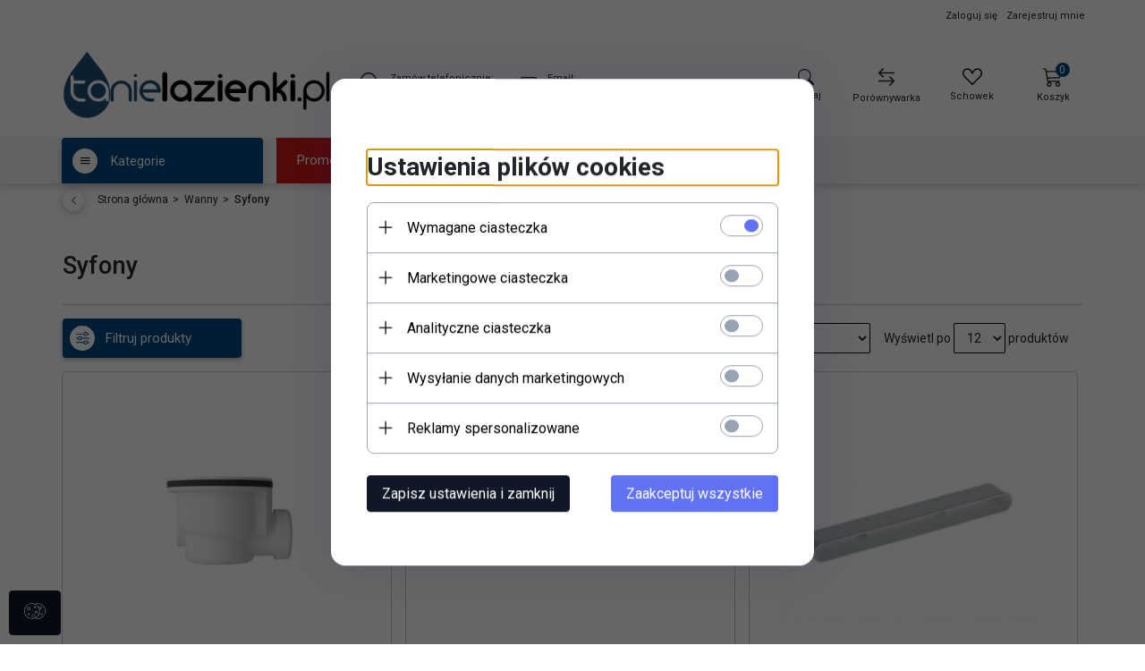

--- FILE ---
content_type: text/html; charset=utf-8
request_url: https://tanielazienki.pl/98-syfony
body_size: 55496
content:
<!DOCTYPE html><html xmlns="http://www.w3.org/1999/xhtml" lang="pl"><head><script>

    let lastFocusedElement = null;
    let focusableElements = [];
    let firstFocusable = null;
    let lastFocusable = null;

    function trapFocus(container) {
        focusableElements = container.querySelectorAll(
            'a[href], button, input, textarea, select, [tabindex]:not([tabindex="-1"])'
        );
        if (focusableElements.length) {
            firstFocusable = focusableElements[0];
            lastFocusable = focusableElements[focusableElements.length - 1];
            firstFocusable.focus();

            container.addEventListener("keydown", handleTabKey);
        }
    }

    function releaseFocus(container) {
        container.removeEventListener("keydown", handleTabKey);
        if (lastFocusedElement) {
            lastFocusedElement.focus();
        }
    }

    function handleTabKey(e) {
        if (e.key !== "Tab") return;

        if (e.shiftKey) {
            if (document.activeElement === firstFocusable) {
                e.preventDefault();
                lastFocusable.focus();
            }
        } else {
            if (document.activeElement === lastFocusable) {
                e.preventDefault();
                firstFocusable.focus();
            }
        }
    }

    function deleteThirdPartyCookies() {
        const cookieList = document.cookie.split(";").map(cookie => cookie.trim());
        const analyticsConsent = localStorage.getItem("rc2c-analytics-cookies") === "true";
        const marketingConsent = localStorage.getItem("rc2c-marketing-cookies") === "true";
        const analyticsPattern = /^(_ga|_ga_[A-Za-z0-9]+|_gid|__utma|__utmb|__utmc|__utmt|__utmz|c_user|datr|presence|APISID|CONSENT|SIDCC|LOGIN_INFO|_hj|__kla_id|_hp2_id\.[A-Za-z0-9]+|_ga_[A-Za-z0-9]+|_hp2_props\.[A-Za-z0-9]+)/;
        const marketingPattern = /^(__gsas|__gpi|__gpi_optout|DSID|test_cookie|id|__gads|GED_PLAYLIST_ACTIVITY|ACLK_DATA|pm_sess|pm_sess_NNN|aboutads_sessNNN|FPAU|ANID|TAID|FPGCLDC|_gcl_dc|_gcl_au|FLC|FCCDCF|FCNEC|FPGCLAW|FPGCLGB|_gcl_gb|_gac_gb_[A-Za-z0-9]+|_gcl_aw|1P_JAR|Conversion|YSC|VISITOR_INFO1_LIVE|VISITOR_INFO1_LIVE__k|VISITOR_INFO1_LIVE__default|FPLC|_gac_[A-Za-z0-9]+|fr|__atuvc|__atuvs|cw_id|na_id|na_tc|ouid|_js_reg_fb_ref|reg_ext_ref|reg_fb_gate|reg_fb_ref|OptanonConsent|_vis_opt_s|_pin_unauth|ajs_anonymous_id|_vwo_uuid|userty.core.p\.[A-Za-z0-9]+|_fbp|_vwo_ds|_vwo_uuid_v2|kl_csrftoken|__ssid)/;
        const analyticsArray = ["act", "sb", "wd", "xs", "spin", "PREF"];
        const marketingArray = ["NID", "AID", "IDE", "RUL", "bku", "loc", "mus"];
        const domains = [location.hostname, '.' + location.hostname];

        cookieList.forEach(cookie => {
            const cookieName = cookie.split("=")[0];
            if (!analyticsConsent) {
                if (!analyticsConsent && (analyticsPattern.test(cookieName) || analyticsArray.includes(cookieName))) {
                    domains.forEach((domain) => {
                        document.cookie = `${cookieName}=; expires=Thu, 01 Jan 1970 00:00:00 UTC; path=/; domain=${domain}`;
                    });
                }
            }
            if (!marketingConsent) {
                if (!marketingConsent && (marketingPattern.test(cookieName) || marketingArray.includes(cookieName))) {
                    domains.forEach((domain) => {
                        document.cookie = `${cookieName}=; expires=Thu, 01 Jan 1970 00:00:00 UTC; path=/; domain=${domain}`;
                    });
                }
            }

        })
    }

    deleteThirdPartyCookies();

    window.dataLayer = window.dataLayer || [];

    function gtag() {
        window.dataLayer.push(arguments);
    }

    const isSetCookies = localStorage.getItem("wereSelected") === "true";
    const shopIds = ['3815','23272','2300','10332','66351','1165'];

    function cookieBanner() {
        fetch("/ajax/info/cookie_banner/", {
            method: "POST",
            headers: {
                "Content-Type": "application/x-www-form-urlencoded",
            },
        }).then(function (data) {
            return data.json();
        }).then(function (data) {
            if (!data.status) {
                localStorage.setItem("isRcCookie", false);
                return;
            } else {
                const translations = JSON.parse(
                    new TextDecoder("utf-8").decode(
                        Uint8Array.from(atob(data.description), function (char) {
                            return char.charCodeAt(0);
                        })
                    )
                );
                localStorage.setItem("isRcCookie", true);
                const cssClass = isSetCookies ? "cookiesSet" : "active";
                const element = document.createElement("div");
                element.innerHTML = '<div id="cookies-new" style="position:fixed; z-index:99998; ' +
                    translations.cookies.position_x + ':' + translations.cookies.value_x + 'px; ' +
                    translations.cookies.position_y + ':' + translations.cookies.value_y + 'px;">' +
                    '<div id="topInfoContainer1">' +
                    '<div id="marketing-cookies-bar">' +
                    '<div class="cookieButtons">' +
                    '<div id="cookie-settings" class="cookie-settings">' +
                    '<svg height="24" viewBox="0 0 512 512" width="24" xmlns="http://www.w3.org/2000/svg"><g id="_46_Cookie" data-name="46 Cookie"><g id="_46_Cookie-2" data-name="46 Cookie"><g id="Cookie"><path d="m417 354.5a25 25 0 1 1 25-25 25 25 0 0 1 -25 25zm0-35a10 10 0 1 0 10 10 10 10 0 0 0 -10-10z"/><circle cx="449.91" cy="242.52" r="7.5"/><path d="m112.5 354.5a25 25 0 1 1 25-25 25 25 0 0 1 -25 25zm0-35a10 10 0 1 0 10 10 10 10 0 0 0 -10-10z"/><path d="m220.23 406.74c-.3 0-.61 0-.92-.05a42.5 42.5 0 1 1 47.69-42.19 42.09 42.09 0 0 1 -9 26.18 7.5 7.5 0 0 1 -11.81-9.24 27.5 27.5 0 1 0 -25 10.36 7.5 7.5 0 0 1 -.9 14.94z"/><path d="m259.5 190a25 25 0 1 1 25-25 25 25 0 0 1 -25 25zm0-35a10 10 0 1 0 10 10 10 10 0 0 0 -10-10z"/><path d="m98 236.31a20.55 20.55 0 0 1 -20.2-24 5.5 5.5 0 0 0 -1.58-4.88 20.51 20.51 0 0 1 11.37-35 5.53 5.53 0 0 0 4.15-3 20.51 20.51 0 0 1 36.78 0 5.5 5.5 0 0 0 4.15 3 20.51 20.51 0 0 1 11.37 35 5.53 5.53 0 0 0 -1.59 4.88 20.51 20.51 0 0 1 -29.76 21.62 5.54 5.54 0 0 0 -5.13 0 20.39 20.39 0 0 1 -9.56 2.38zm12.13-18a20.5 20.5 0 0 1 9.54 2.36 5.51 5.51 0 0 0 8-5.81 20.51 20.51 0 0 1 5.9-18.16 5.51 5.51 0 0 0 -3.06-9.4 20.49 20.49 0 0 1 -15.44-11.22 5.51 5.51 0 0 0 -9.88 0 20.51 20.51 0 0 1 -15.45 11.22 5.51 5.51 0 0 0 -3 9.4 20.54 20.54 0 0 1 5.9 18.16 5.51 5.51 0 0 0 8 5.81 20.54 20.54 0 0 1 9.48-2.37z"/><path d="m326 70a184.8 184.8 0 0 0 -70.06 13.66 186.26 186.26 0 0 0 -138.33-.66 7.5 7.5 0 0 0 5.52 14 170 170 0 0 1 62.87-12c94.29 0 171 76.71 171 171s-76.71 171-171 171-171-76.71-171-171a170.57 170.57 0 0 1 78.1-143.59 7.5 7.5 0 1 0 -8.16-12.59 185.5 185.5 0 0 0 -84.94 156.18c0 102.56 83.44 186 186 186a185 185 0 0 0 69.94-13.66 186.16 186.16 0 0 0 212.77-53 7.5 7.5 0 1 0 -11.5-9.63 171.32 171.32 0 0 1 -182.21 53.57 186 186 0 0 0 91.93-206.41c.9-.14 1.8-.27 2.75-.43a5.51 5.51 0 0 1 4.88 1.59 20.38 20.38 0 0 0 14.63 6.21 20.81 20.81 0 0 0 6.39-1 20.39 20.39 0 0 0 14-16.56 5.51 5.51 0 0 1 3-4.15 20.52 20.52 0 0 0 0-36.79 5.5 5.5 0 0 1 -3-4.14 20.51 20.51 0 0 0 -35-11.37 5.51 5.51 0 0 1 -4.88 1.58 20.54 20.54 0 0 0 -21.51 10.46 31.52 31.52 0 0 1 -2.05 3.23 187.39 187.39 0 0 0 -71.14-68.78 170.41 170.41 0 0 1 51-7.72c94.29 0 171 76.71 171 171a171.22 171.22 0 0 1 -20.82 81.85 7.5 7.5 0 1 0 13.16 7.15 186.29 186.29 0 0 0 22.66-89c0-102.56-83.44-186-186-186zm35.36 95.41a5.41 5.41 0 0 1 5.79-2.83 20.54 20.54 0 0 0 18.16-5.9 5.51 5.51 0 0 1 9.4 3 20.49 20.49 0 0 0 11.22 15.45 5.51 5.51 0 0 1 0 9.88 20.49 20.49 0 0 0 -11.22 15.44 5.51 5.51 0 0 1 -9.4 3.06 20.48 20.48 0 0 0 -18.09-5.91c-1.55.25-3 .46-4.39.65a184.3 184.3 0 0 0 -9.12-22.69 44.07 44.07 0 0 0 7.65-10.15z"/><path d="m320 267.24a17.66 17.66 0 0 0 -14.34-12.1 2.76 2.76 0 0 1 -2.09-1.52 17.78 17.78 0 0 0 -31.88 0 2.76 2.76 0 0 1 -2.09 1.52 17.77 17.77 0 0 0 -9.85 30.32 2.78 2.78 0 0 1 .8 2.46 17.77 17.77 0 0 0 25.79 18.73 2.8 2.8 0 0 1 2.58 0 17.77 17.77 0 0 0 25.79-18.73 2.75 2.75 0 0 1 .8-2.46 17.66 17.66 0 0 0 4.49-18.22zm-15 7.48a17.76 17.76 0 0 0 -5.11 15.73 2.79 2.79 0 0 1 -4 2.93 17.73 17.73 0 0 0 -16.54 0 2.79 2.79 0 0 1 -4-2.93 17.76 17.76 0 0 0 -5.11-15.73 2.77 2.77 0 0 1 1.54-4.73 17.77 17.77 0 0 0 13.38-9.73 2.78 2.78 0 0 1 5 0 17.77 17.77 0 0 0 13.35 9.74 2.77 2.77 0 0 1 1.54 4.73z"/><circle cx="186" cy="294.5" r="7.5"/><circle cx="172.52" cy="132.09" r="7.5"/><circle cx="206.43" cy="235.78" r="7.5"/><circle cx="62.96" cy="276.22" r="7.5"/></g></g></g></svg>' +
                    '</div>' +
                    '</div>' +
                    '</div>' +
                    '</div>' +
                    '<div id="cookie" class="' + cssClass + '">' +
                    '<div class="cookie-shadow"></div>' +
                    '<div class="cookie-side ' + cssClass + '">' +
                    '<h1 tabindex="0" class="cookie-title">' + translations.cookies.settings_definition + '</h1>' +
                    (shopIds.includes(data.shopId) ?
                        '<div class="cookies-wrap-title">' +
                        '<span tabindex="0" onClick="toggle_cookies_personalization(this);" class="consent active">' +
                        translations.cookies.consentTab +
                        '</span>' +
                        '<span tabindex="0" onClick="toggle_cookies_personalization(this);" class="details">' +
                        translations.cookies.personalizeTab +
                        '</span>' +
                        '</div>' +
                        '<div class="obligatory-description">' +
                        translations.cookies.description +
                        '</div>' : '') +
                    renderCookieBody(translations.cookies, data.shopId) +
                    '</div>' +
                    '</div>';
                document.body.append(element);
                
                const cookieDialog = document.getElementById('cookies-new');
                if (cookieDialog) {
                    lastFocusedElement = document.activeElement;
                    trapFocus(cookieDialog);
                }
            }

            const cookieToggle = document.querySelector("#cookie-settings");
            if (cookieToggle) {
                cookieToggle.addEventListener("click", toggleBannerVisibility);
            }

            const cookieShadow = document.querySelector(".cookie-shadow");
            if (cookieShadow && isSetCookies) {
                cookieShadow.addEventListener("click", toggleBannerVisibility);
            }

            const cookiesButton = document.querySelector(
                "#cookies-new .cookie-settings"
            );
            if (cookiesButton) {
                cookiesButton.addEventListener("click", function () {
                    document.querySelector("#cookie").classList.add("active");
                    document.querySelector(".cookie-side").classList.add("active");
                    document
                        .querySelector("#marketing-cookies-bar")
                        .classList.add("active");
                    if (document.querySelector(".details")) {
                        document.querySelector(".details").classList.remove("active");
                        document.querySelector(".consent").classList.add("active");
                        document.querySelector(".acceptSelected").classList.add("hidden");
                        document.querySelector(".personalize").classList.remove("hidden");
                        document.querySelector(".cookie-wrap").classList.add("hidden");
                        document
                            .querySelector(".obligatory-description")
                            .classList.remove("hidden");
                    }
                });
            }
            setCookiesConsents();
        });
    }

    function getSingleCookie(cookie, type, id, translations) {
        let singleCookieTitle = "";
        let singleCookieDescription = "";

        if (typeof translations === "object") {
            singleCookieTitle = translations.title;
            singleCookieDescription = translations.description;
        }

        return {
            cookie: cookie,
            type: type,
            id: id,
            title: singleCookieTitle,
            description: singleCookieDescription,
        };
    }

    const cookiesToRender = [
        getSingleCookie("required_cookies", "required_cookies", 0),
        getSingleCookie("rc2c-marketing-cookies", "marketing_cookies", 1),
        getSingleCookie("rc2c-analytics-cookies", "analytics_cookies", 2),
        getSingleCookie("rc2c-userdata-cookies", "user_data_cookies", 3),
        getSingleCookie("rc2c-personalization-cookies", "personalization_cookies", 4),
    ];

    function getConstentCookiesValues() {
        const cookies = cookiesToRender
            .filter(function (cookie) {
                return cookie.type !== "required_cookies"; // Exclude required cookies
            })
            .reduce(function (acc, item) {
                const storedValue = localStorage.getItem(item.cookie);
                // Explicitly check if the stored value is "true"
                acc[item.cookie] = storedValue === "true" ? "granted" : "denied";
                return acc;
            }, {});

        console.log("Consent Values Retrieved:", cookies); // Debugging log
        return cookies;
    }


    function setCookiesConsents() {
        const consentCookies = getConstentCookiesValues();
        gtag("consent", "default", {
            ad_storage: localStorage.getItem('rc2c-marketing-cookies')  === 'true' ? 'granted' : 'denied' || "denied",
            ad_user_data: localStorage.getItem('rc2c-userdata-cookies')  === 'true' ? 'granted' : 'denied' || "denied",
            ad_personalization:
                localStorage.getItem('rc2c-personalization-cookies')  === 'true' ? 'granted' : 'denied' || "denied",
            analytics_storage: localStorage.getItem('rc2c-analytics-cookies')  === 'true' ? 'granted' : 'denied' || "denied",
        });

        deleteThirdPartyCookies();
    }

    function updateCookiesConsents() {
        const consentCookies = getConstentCookiesValues();

        if (localStorage.getItem("wereSelected") === "true") {
            gtag("consent", "update", {
                ad_storage: localStorage.getItem('rc2c-marketing-cookies')  === 'true'  ? 'granted' : 'denied' || "denied",
                ad_user_data: localStorage.getItem('rc2c-userdata-cookies')  === 'true' ? 'granted' : 'denied' || "denied",
                ad_personalization: localStorage.getItem('rc2c-personalization-cookies')  === 'true' ? 'granted' : 'denied' || "denied",
                analytics_storage: localStorage.getItem('rc2c-analytics-cookies')  === 'true' ? 'granted' : 'denied' || "denied",
            });

            deleteThirdPartyCookies();
        }
    }

    function toggleBannerVisibility() {
        const cookieWrap = document.querySelector("#cookie");
        const cookieSide = document.querySelector(".cookie-side");
        const marketingBar = document.querySelector("#marketing-cookies-bar");

        if (cookieWrap && cookieSide) {
            const isActive = !cookieWrap.classList.contains("active");
            
            if (isActive) {
                // When showing the banner
                cookieWrap.classList.add("active");
                cookieSide.classList.add("active");
                if (marketingBar) marketingBar.classList.add("active");
                
                lastFocusedElement = document.activeElement;
                trapFocus(cookieSide);
            } else {
                // When hiding the banner
                cookieWrap.classList.remove("active");
                cookieSide.classList.remove("active");
                if (marketingBar) marketingBar.classList.remove("active");
                
                releaseFocus(cookieSide);
                if (lastFocusedElement) {
                    lastFocusedElement.focus();
                }
            }
        }
    }

    if (localStorage.getItem("wereSelected") === "true") {
        toggleBannerVisibility();
    }

    function setCookieSettings(acceptAll) {
        function setLocalCookie(type, selector) {
            const element = document.querySelector(selector);
            const isChecked = element ? element.checked : false;
            const newValue = acceptAll || isChecked;
            localStorage.setItem(type, newValue.toString());

            if (element) {
                element.checked = newValue;
            }
        }

        setLocalCookie("rc2c-marketing-cookies", "#marketing_cookies_checkbox");
        setLocalCookie("rc2c-analytics-cookies", "#analytics_cookies_checkbox");
        setLocalCookie("rc2c-userdata-cookies", "#user_data_cookies_checkbox");
        setLocalCookie(
            "rc2c-personalization-cookies",
            "#personalization_cookies_checkbox"
        );

        localStorage.setItem("wereSelected", "true");

        toggleBannerVisibility();
        updateCookiesConsents();
    }

    function renderCookieSection(item, index, translations) {
        const isDefault = item.type === "required_cookies";
        const isChecked =
            isDefault || localStorage.getItem(item.cookie) === "true";
        return '<div class="singleCookie">' +
            '<span class="cookie-text">' +
            '<span class="open">' +
            '<svg width="20" height="20" viewBox="0 0 20 20" fill="none" xmlns="http://www.w3.org/2000/svg">' +
            '<path fill-rule="evenodd" clip-rule="evenodd" d="M10 2.5C10.1658 2.5 10.3247 2.56585 10.4419 2.68306C10.5592 2.80027 10.625 2.95924 10.625 3.125V9.375H16.875C17.0408 9.375 17.1997 9.44085 17.3169 9.55806C17.4342 9.67527 17.5 9.83424 17.5 10C17.5 10.1658 17.4342 10.3247 17.3169 10.4419C17.1997 10.5592 17.0408 10.625 16.875 10.625H10.625V16.875C10.625 17.0408 10.5592 17.1997 10.4419 17.3169C10.3247 17.4342 10.1658 17.5 10 17.5C9.83424 17.5 9.67527 17.4342 9.55806 17.3169C9.44085 17.1997 9.375 17.0408 9.375 16.875V10.625H3.125C2.95924 10.625 2.80027 10.5592 2.68306 10.4419C2.56585 10.3247 2.5 10.1658 2.5 10C2.5 9.83424 2.56585 9.67527 2.68306 9.55806C2.80027 9.44085 2.95924 9.375 3.125 9.375H9.375V3.125C9.375 2.95924 9.44085 2.80027 9.55806 2.68306C9.67527 2.56585 9.83424 2.5 10 2.5Z" fill="black"/>' +
            '</svg>' +
            '</span>' +
            '<span class="close">' +
            '<svg width="20" height="20" viewBox="0 0 20 20" fill="currentColor" xmlns="http://www.w3.org/2000/svg">' +
            '<path fill-rule="evenodd" clip-rule="evenodd" d="M2.5 10C2.5 9.83424 2.56585 9.67527 2.68306 9.55806C2.80027 9.44085 2.95924 9.375 3.125 9.375H16.875C17.0408 9.375 17.1997 9.44085 17.3169 9.55806C17.4342 9.67527 17.5 9.83424 17.5 10C17.5 10.1658 17.4342 10.3247 17.3169 10.4419C17.1997 10.5592 17.0408 10.625 16.875 10.625H3.125C2.95924 10.625 2.80027 10.5592 2.68306 10.4419C2.56585 10.3247 2.5 10.1658 2.5 10Z" fill="black"/>' +
            '</svg>' +
            '</span>' +
            '<span onClick="toggle_cookie(' + index + ')">' + translations[item.type] + '</span>' +
            '</span>' +
            '<span class="input-wrap">' +
            '<input class="cookie-input" type="checkbox" id="' + item.type + '_checkbox" ' + (isDefault && "disabled") + ' value="1" ' + (isChecked ? "checked" : "") + ' />' +
            '</span>' +
            '</div>' +
            '<p class="cookie-subtitle">' + translations[item.type + '_description'] + '</p>';
    }

    function renderCookieBody(translations, shopId) {
        const buttonsToRender = shopIds.includes(shopId) ?
            '<div class="confirmBtn">' +
            '<button class="rejectCookies personalize" onclick="toggle_cookies_personalization(this);">' + translations.personalize + '</button>' +
            '<button class="rejectCookies hidden acceptSelected" onclick="setCookieSettings();">' + translations.discard + '</button>' +
            '<button class="acceptCookies" onclick="setCookieSettings(true);">' + translations.accept + '</button>' +
            '</div>'
            :
            '<div class="confirmBtn">' +
            '<button class="rejectCookies acceptSelected" onclick="setCookieSettings();">' + translations.discard + '</button>' +
            '<button class="acceptCookies" onclick="setCookieSettings(true);">' + translations.accept + '</button>' +
            '</div>';

        const cookieWrapClass = shopIds.includes(shopId) ? 'cookie-wrap hidden' : 'cookie-wrap';

        return '<div class="' + cookieWrapClass + '">' +
            cookiesToRender
                .map(function (item, index) {
                    return renderCookieSection(item, index, translations);
                })
                .join('') +
            '</div>' +
            buttonsToRender;
    }

    function toggle_cookie(id) {
        const cookies = document.querySelectorAll(".singleCookie");

        if (!cookies[id].classList.contains("active")) {
            cookies.forEach(function (cookie) {
                cookie.classList.remove("active");
            });
            cookies[id].classList.add("active");
        } else {
            cookies[id].classList.remove("active");
        }
    }

</script><style>

    .cookies-wrap-title {
        display: flex;
        align-items: center;
        justify-content: space-between;
    }
    .cookies-wrap-title span {
        flex-basis: 50%;
        text-align: center;
        cursor: pointer;
        font-weight: 500;
        font-size: 18px;
        color: #000000;
        padding-bottom: 12px;
        border-bottom: 1px solid transparent;
    }
    .cookies-wrap-title span.active {
        color: #6172F3;
        border-color: #6172F3;
    }
    .obligatory-description {
        font-weight: 400;
        font-size: 13px;
        line-height: 160%;
        color: #667085;
        display: flex;
        flex-direction: column;
        padding-top: 24px;
    }
    .obligatory-description span {
        font-weight: 600;
        color: #000;
    }
    span.title {
        font-weight: 600;
        font-size: 16px;
        line-height: 19px;
        color: #101828;
    }
    p.info {
        font-weight: 400;
        font-size: 12px;
        line-height: 15px;
        color: #101828;
        margin-top: 4px;
    }
    .cookieInfo {
        max-width: 70%;
    }
    .cookieButtons {
        display: flex;
        align-items: center;
    }
    #cookie-settings,
    #cookies-settings-agree {
        font-weight: 400;
        font-size: 16px;
        line-height: 19px;
        color: #FFFFFF;
        padding: 10px 16px;
        border-radius: 4px;
        cursor: pointer;
        transition: 0.4s;
    }
    #cookie-settings {
        background: #101828;
        border: 1px solid #101828;
    }
    #cookie-settings:hover {
        background: #fff;
        color: #101828;
        border: 1px solid #101828;
    }
    #cookies-settings-agree {
        background: #6172F3;
        border: 1px solid transparent;
        margin-left: 12px;
    }
    .cookie-shadow {
        position: fixed;
        top: 0;
        left: 0;
        right: 0;
        bottom: 0;
        background: #000000;
        opacity: 0;
        visibility: hidden;
        z-index: 0;
        transition: 0.8s;
    }
    #cookie.active .cookie-shadow {
        opacity: 0.6;
        z-index: 9999;
        visibility: visible;
    }
    #cookies-new .cookie-side {
        background: #FFFFFF;
        box-shadow: 0 0 48px rgba(33, 26, 105, 0.15);
        border-radius: 16px;
        position: fixed;
        top: 50%;
        left: 50%;
        transform: translate(-50%, -50%);
        padding: 60px 40px;
        width: 540px;
        opacity: 0;
        visibility: hidden;
        z-index: 0;
        transition: 0.8s;
    }
    #cookies-new .cookie-side.active {
        opacity: 1;
        visibility: visible;
        z-index: 99999;
    }
    .cookie-wrap {
        background: #FFFFFF;
        border: 1px solid #98A2B3;
        border-radius: 8px;
        margin-top: 12px;
    }
    p.cookie-title {
        font-weight: 500;
        font-size: 24px;
        line-height: 29px;
        color: #000000;
        margin-bottom: 24px;
    }
    p.cookie-subtitle {
        background: #F2F4F7;
        font-weight: 400;
        font-size: 13px;
        line-height: 160%;
        color: #667085;
        padding: 12px 15px 12px 44px;
        display: none;
    }
    p.cookie-subtitle:last-of-type {
        border-radius: 0 0 8px 8px;
    }
    .singleCookie,
    .obligatorySingleCookie {
        display: flex;
        align-items: center;
        justify-content: space-between;
        border-top: 1px solid #98A2B3;
        position: relative;
        cursor: pointer;
        padding-right: 16px;
    }
    .obligatorySingleCookie {
        border-top: none;
    }
    .singleCookie.active+.cookie-subtitle,
    .obligatorySingleCookie+.cookie-subtitle {
        display: block;
    }
    .singleCookie.active .cookie-text .open,
    .obligatorySingleCookie .open {
        display: none;
    }
    .singleCookie.active .cookie-text .close {
        display: block;
    }
    .obligatorySingleCookie .cookie-text .close {
        display: none;
    }
    .cookie-text {
        flex-grow: 1;
        display: block;
        font-weight: 400;
        font-size: 16px;
        line-height: 19px;
        color: #000000;
    }
    .cookie-text span:last-of-type {
        padding: 18px 0 18px 44px;
        display: inline-block;
    }
    .singleCookie:first-of-type {
        border-top: none;
    }

    body *:not(.product-input) > input.cookie-input,
    .obligatoryCookie input {
        background: #FFFFFF;
        border: 1px solid #98A2B3;
        border-radius: 50px;
        width: 48px;
        -webkit-appearance: none;
        height: 24px !important;
        overflow: hidden;
        display: inline-block;
        position: relative;
        vertical-align: initial;
        cursor: pointer;
        margin-bottom: 0;
    }
    .input-wrap input::before,
    .obligatoryCookie input::before {
        position: absolute;
        content: "";
        background: #98A2B3;
        border: 1px solid #98A2B3;
        border-radius: 50px;
        width: 16px;
        left: 4px;
        top: 4px;
        bottom: 4px;
    }
    .obligatoryCookie input::before {
        left: unset;
        right: 4px;
    }
    .input-wrap {width: auto;}
    .input-wrap {text-align: right;}
    .input-wrap input::before {
        position: absolute;
        content: "";
        background: #98A2B3;
        border: 1px solid #98A2B3;
        border-radius: 50px;
        width: 16px;
        left: 4px;
        top: 4px;
        bottom: 4px;
    }
    .input-wrap input:checked::before {
        background: #6172F3;
        border: 1px solid #6172F3;
        left: unset;
        right: 4px;
    }
    .acceptCookies,
    .rejectCookies {
        background: #6172F3;
        border-radius: 4px;
        font-weight: 400;
        font-size: 16px;
        line-height: 19px;
        color: #FFFFFF;
        display: inline-block;
        padding: 10px 16px;
        cursor: pointer;
        transition: 0.4s;
        border: 1px solid transparent;
        white-space: nowrap;
    }
    .rejectCookies {
        background: #101828;
        border: 1px solid #101828;
    }
    .rejectCookies:hover {
        color: #101828;
        background: #fff;
    }
    #cookies-settings-agree:hover,
    .acceptCookies:hover {
        background: #fff;
        color: #6172F3;
        border: 1px solid #6172F3;
    }
    span.open,
    span.close {
        position: absolute;
        top: 50%;
        left: 20px;
        transform: translateY(-50%);
    }
    span.open svg,
    span.close svg {
        position: absolute;
        top: 50%;
        left: 50%;
        transform: translate(-50%, -50%)
    }
    span.open {
        display: block;
    }
    .cookie-wrap .input-wrap {width: auto !important;}
    span.close {
        display: none;
    }
    .closeCookies {
        position: absolute;
        top: 24px;
        right: 40px;
        cursor: pointer;
    }
    .confirmBtn {
        display: flex;
        justify-content: space-between;
        margin-top: 24px;
    }

    @media(max-width: 992px) {
        .cookieInfo {
            max-width: 55%;
        }
    }
    @media(max-width: 772px) {
        #marketing-cookies-bar {
            flex-direction: column;
            align-items: flex-end;
        }
        .cookieInfo {
            max-width: 100%;
        }
        .cookieButtons {
            margin-top: 12px;
        }
    }
    @media(max-width: 564px) {
        .confirmBtn {
            flex-direction: column;
            gap: 8px;
        }
        .acceptCookies,
        .rejectCookies {
            text-align: center;
        }
        .cookie-text {
            font-size: 13px;
        }
        .closeCookies {
            top: 12px;
            right: 12px;
        }
        #cookies-new .cookie-side {
            padding: 40px 20px;
            width: 400px;
        }
        p.cookie-title {
            margin-bottom: 12px;
        }
        .cookieButtons {
            width: 100%;
        }
        .cookieButtons div {
            width: 100%;
            text-align: center;
        }
    }
    @media(max-width: 440px) {
        #cookies-new .cookie-side {
            padding: 40px 20px;
            width: 360px;
        }
        #cookie-settings,
        #cookies-settings-agree {
            font-size: 12px;
        }
    }
    @media(max-width: 360px) {
        #cookies-new .cookie-side {
            padding: 40px 12px 20px;
            width: 320px;
        }
        .singleCookie {
            padding-right: 8px;
        }
    }
    @media(orientation: landscape) and(max-width: 992px) {
        #cookies-new .cookie-side {
            max-height: 300px;
            overflow-y: scroll;
            padding: 30px 40px;
        }
    }
</style><script>
        window.dataLayer = window.dataLayer || [];
    </script><!-- Google Tag Manager --><script>
    if(localStorage.getItem('rc2c-analytics-cookies') === 'false' && localStorage.getItem('isRcCookie') === 'true') {
        
    } else {
        (function(w,d,s,l,i){w[l] = w[l] || [];w[l].push({'gtm.start':
            new Date().getTime(),event:'gtm.js'});var f=d.getElementsByTagName(s)[0],
            j=d.createElement(s),dl=l!='dataLayer'?'&l='+l:'';j.async=true;j.src=
            'https://www.googletagmanager.com/gtm.js?id='+i+dl;f.parentNode.insertBefore(j,f);
        })(window,document,'script','dataLayer','GTM-TRR8QXX7');
    }
      
    </script><!-- End Google Tag Manager --><script>
        window.dataLayer = window.dataLayer || [];
    </script><script>
        if(localStorage.getItem('rc2c-analytics-cookies') === 'false' && localStorage.getItem('isRcCookie') === 'true') {
            
        } else {
            document.addEventListener('DOMContentLoaded', function (event) {
            window.jQuery && jQuery(document.body).on('rc_event_view_product_page', function (event, product) {
                window.dataLayer = window.dataLayer || [];

                window.dataLayer.push({
                    'event': 'detail',
                    'ecommerce': {
                        'currencyCode': product.currency,
                        'detail': {
                            'actionField': {
                                'list': null
                            },
                            'products': [{
                                'name': product.name,
                                'id': product.products_id,
                                'price': product.payment_gross_price,
                                'brand': product.pr_name,
                                'category': product.main_category_path,
                                'variant': null,
                            }]
                        }
                    }
                });
            });
        });
        }
    </script><script>
        if(localStorage.getItem('rc2c-analytics-cookies') === 'false' && localStorage.getItem('isRcCookie') === 'true') {
            
        } else {
            document.addEventListener('DOMContentLoaded', function (event) {
            window.jQuery && jQuery(document.body).on('rc_event_view_category_product_list', function (event, category) {
                window.dataLayer = window.dataLayer || [];
                var impressions = category.products.map(function (product, index) {
                    return {
                        'name': product.name,
                        'id': product.products_id,
                        'price': product.payment_gross_price,
                        'brand': product.pr_name,
                        'category': product.main_category_path,
                        'variant': null,
                        'list': 'View: ' + product.main_category_path,
                        'position': index + 1
                    }
                });

                var chunkSize = 20;
                for (var i = 0; i < impressions.length; i += chunkSize) {
                    var impressionsChunk = impressions.slice(i, i + chunkSize);
                    window.dataLayer.push({
                        'event': 'impressions',
                        'ecommerce': {
                            'currencyCode': category.currency,
                            'impressions': impressionsChunk
                        }
                    });
                }
            });
        });
        }
    </script><script>
        if(localStorage.getItem('rc2c-analytics-cookies') === 'false'&& localStorage.getItem('isRcCookie') === 'true') {
            
        } else {
             document.addEventListener('DOMContentLoaded', function (event) {
            window.jQuery && jQuery(document.body).on('rc_event_add_product_to_cart', function (event, product) {
                window.dataLayer = window.dataLayer || [];
                window.dataLayer.push({
                    'event': 'addToCart',
                    'ecommerce': {
                        'currencyCode': product.currency,
                        'add': {
                            'products': [{
                                'name': product.name,
                                'id': product.products_id,
                                'price': product.payment_gross_price,
                                'brand': product.pr_name,
                                'category': product.main_category_path,
                                'variant': null,
                                'quantity': product.item
                            }]
                        }
                    }
                });
            });
        });
        }
    </script><script>
        if(localStorage.getItem('rc2c-analytics-cookies') === 'false' && localStorage.getItem('isRcCookie') === 'true') {
            
        } else {
            document.addEventListener('DOMContentLoaded', function (event) {
            window.jQuery && jQuery(document.body).on('rc_event_remove_product_from_cart', function (event, product) {
                window.dataLayer = window.dataLayer || [];
                window.dataLayer.push({
                    'event': 'removeFromCart',
                    'ecommerce': {
                        'currencyCode': product.currency,
                        'remove': {
                            'products': [{
                                'name': product.name,
                                'id': product.products_id,
                                'price': product.payment_gross_price,
                                'brand': product.pr_name,
                                'category': product.main_category_path,
                                'variant': null,
                                'quantity': product.item
                            }]
                        }
                    }
                });
            });
        });
        }
    </script><script>
            if(localStorage.getItem('rc2c-analytics-cookies') === 'false' && localStorage.getItem('isRcCookie') === 'true') {
                
            } else {
                 document.addEventListener('DOMContentLoaded', function (event) {
                window.jQuery && jQuery(document.body).on('rc_event_view_cart_step1', function (event, cart) {

                    window.dataLayer = window.dataLayer || [];

                    var products = cart.products.map(function (product) {
                        return {
                            'name': product.name,
                            'id': product.products_id,
                            'price': product.payment_gross_price,
                            'brand': product.pr_name,
                            'category': product.main_category_path,
                            'variant': null,
                            'quantity': product.item
                        }
                    });

                    window.dataLayer.push({
                        'event': 'checkout',
                        'ecommerce': {
                            'checkout': {
                                'actionField': {
                                    'step': 1
                                },
                                'products': products
                            }
                        },
                    });
                })
            });
            }
        </script><script>
            if(localStorage.getItem('rc2c-analytics-cookies') === 'false' && localStorage.getItem('isRcCookie') === 'true') {
                
            } else {
                 document.addEventListener('DOMContentLoaded', function (event) {
                window.jQuery && jQuery(document.body).on('rc_event_view_cart_step2', function (event, cart) {

                    window.dataLayer = window.dataLayer || [];

                    var products = cart.products.map(function (product) {
                        return {
                            'name': product.name,
                            'id': product.products_id,
                            'price': product.payment_gross_price,
                            'brand': product.pr_name,
                            'category': product.main_category_path,
                            'variant': null,
                            'quantity': product.item
                        }
                    });

                    window.dataLayer.push({
                        'event': 'checkout',
                        'ecommerce': {
                            'checkout': {
                                'actionField': {
                                    'step': 2
                                },
                                'products': products
                            }
                        },
                    });
                })
            });
            }
        </script><script>
            if(localStorage.getItem('rc2c-analytics-cookies') === 'false' && localStorage.getItem('isRcCookie') === 'true') {
                
            } else {
                 document.addEventListener('DOMContentLoaded', function (event) {
                window.jQuery && jQuery(document.body).on('rc_event_view_cart_step3', function (event, cart) {

                    window.dataLayer = window.dataLayer || [];

                    var products = cart.products.map(function (product) {
                        return {
                            'name': product.name,
                            'id': product.products_id,
                            'price': product.payment_gross_price,
                            'brand': product.pr_name,
                            'category': product.main_category_path,
                            'variant': null,
                            'quantity': product.item
                        }
                    });

                    window.dataLayer.push({
                        'event': 'checkout',
                        'ecommerce': {
                            'checkout': {
                                'actionField': {
                                    'step': 3
                                },
                                'products': products
                            }
                        },
                    });
                })
            });
            }
        </script><script>
            if(localStorage.getItem('rc2c-analytics-cookies') === 'false' && localStorage.getItem('isRcCookie') === 'true') {
                
            } else {
                 document.addEventListener('DOMContentLoaded', function (event) {
                window.jQuery && jQuery(document.body).on('rc_event_view_cart_step4', function (event, cart) {

                    window.dataLayer = window.dataLayer || [];

                    var products = cart.products.map(function (product) {
                        return {
                            'name': product.name,
                            'id': product.products_id,
                            'price': product.payment_gross_price,
                            'brand': product.pr_name,
                            'category': product.main_category_path,
                            'variant': null,
                            'quantity': product.item
                        }
                    });

                    window.dataLayer.push({
                        'event': 'checkout',
                        'ecommerce': {
                            'checkout': {
                                'actionField': {
                                    'step': 4
                                },
                                'products': products
                            }
                        },
                    });
                })
            });
            }
        </script><script>
            if(localStorage.getItem('rc2c-analytics-cookies') === 'false' && localStorage.getItem('isRcCookie') === 'true') {
                
            } else {
                 document.addEventListener('DOMContentLoaded', function (event) {
                window.jQuery && jQuery(document.body).on('rc_event_view_cart_step5', function (event, cart) {

                    window.dataLayer = window.dataLayer || [];

                    var products = cart.products.map(function (product) {
                        return {
                            'name': product.name,
                            'id': product.products_id,
                            'price': product.payment_gross_price,
                            'brand': product.pr_name,
                            'category': product.main_category_path,
                            'variant': null,
                            'quantity': product.item
                        }
                    });

                    window.dataLayer.push({
                        'event': 'checkout',
                        'ecommerce': {
                            'checkout': {
                                'actionField': {
                                    'step': 5
                                },
                                'products': products
                            }
                        },
                    });
                })
            });
            }
        </script><script>
        if(localStorage.getItem('rc2c-analytics-cookies') === 'false' && localStorage.getItem('isRcCookie') === 'true') {
            
        } else {
            document.addEventListener('DOMContentLoaded', function (event) {
            window.jQuery && jQuery(document.body).on('rc_event_purchase', function (event, order) {

                window.dataLayer = window.dataLayer || [];

                var products = order.products.map(function (product) {
                    return {
                        'name': product.name,
                        'id': product.products_id,
                        'price': product.payment_gross_price,
                        'brand': product.pr_name,
                        'category': product.main_category_path,
                        'variant': null,
                        'quantity': product.item
                    }
                });

                window.dataLayer.push({
                    'event': 'purchase',
                    'ecommerce': {
                        'currencyCode': order.currency,
                        'purchase': {
                            'actionField': {
                                'id': order.orders_id,
                                'affiliation': order.affiliation_name,
                                'value': order.gross_price,
                                'tax': order.gross_tax_price,
                                'shipping': order.gross_shipping_price,
                                'coupon': order.coupon
                            },
                            'products': products
                        }
                    }
                });
            });
        });
        }
    </script><!-- Kod Ceneo --><script>
    if(localStorage.getItem('rc2c-marketing-cookies') === 'false' && localStorage.getItem('isRcCookie') === 'true') {
    } else {
        (function(w,d,s,i,dl){w._ceneo = w._ceneo || function () {
            w._ceneo.e = w._ceneo.e || []; w._ceneo.e.push(arguments); };
            w._ceneo.e = w._ceneo.e || [];dl=dl===undefined?"dataLayer":dl;
            const f = d.getElementsByTagName(s)[0], j = d.createElement(s); j.defer = true;
            j.src = "https://ssl.ceneo.pl/ct/v5/script.js?accountGuid=" + i + "&t=" + Date.now() + (dl ? "&dl=" + dl : ''); f.parentNode.insertBefore(j, f);
        })(window, document, "script", "47046066-43f3-48a7-9753-6107235bce88");
    }
    </script><!-- Kod Ceneo End--><script>
    if(localStorage.getItem('rc2c-marketing-cookies') === 'false' && localStorage.getItem('isRcCookie') === 'true') {
    } else {
        document.addEventListener('DOMContentLoaded', function (event) {
            window.jQuery && jQuery(document.body).on('rc_event_purchase', function (event, order) {

                var shop_products = order.products.map(function (product) {
                    return {
                        id: product.products_id,
                        price: product.gross_price,
                        quantity: product.item,
                        currency: product.currency
                    };
                });

                var parameters = {};

                parameters.client_email = "";
                parameters.order_id = order.orders_id;
                parameters.shop_products = shop_products;
                parameters.amount = order.orders_total;

                _ceneo('transaction', parameters);
            });
        });
    }
    </script><!-- Global site tag (gtag.js) --><script async src="//www.googletagmanager.com/gtag/js?id=G-40J9M2GQS2"></script><script>
       if(localStorage.getItem('rc2c-analytics-cookies') === 'false' && localStorage.getItem('isRcCookie') === 'true') {
        
        } else {
        window.dataLayer = window.dataLayer || [];

        function gtag() {
            window.dataLayer.push(arguments);
        }

        gtag('js', new Date());
        gtag('config', 'G-40J9M2GQS2');
        }
    </script><meta name="google-site-verification" content="Pl9j4OgGQADSySOJ3gl6JCLyQgHuDOWIBYe2Kj_8v48"/><meta http-equiv="Content-Type" content="text/html; charset=utf-8"/><title>Syfony - Wanny</title><meta name="keywords" content="Syfony - Wanny"/><meta name="description" content="Syfony - Wanny"/><meta name="robots" content="all"/><meta name="revisit-after" content="3 Days"/><meta name="author" content="http://redcart.pl"/><meta name="viewport" content="width=device-width"><meta name="theme-color" content="#004981"><link rel="shortcut icon" type="image/gif" href="https://tanielazienki.pl/templates/images/favicons/51796.gif"/><link rel="apple-touch-icon" href="https://tanielazienki.pl/templates/images/favicons/51796.gif"/><link rel="preconnect" href="https://fonts.gstatic.com"><link href="https://fonts.googleapis.com/css2?family=Roboto:wght@300;400;500;700&display=swap" rel="stylesheet"><meta property="og:url" content="https://tanielazienki.pl/98-syfony"/><meta property="og:locale" content="pl"><meta property="og:title" content="Syfony - Wanny"/><meta property="og:description" content="Syfony - Wanny"/><meta property="og:image" content="https://photos05.redcart.pl/templates/images/logo/51796/590a446b128bea8074c9cca3f26cc015.png"/><meta property="og:type" content="article"/><link rel="alternate" type="application/rss+xml" href="https://tanielazienki.pl/ajax/feed/news/" title="RSS" /><link rel="prev" href="https://tanielazienki.pl/" /><style type="text/css">html{font-family:sans-serif;-ms-text-size-adjust:100%;-webkit-text-size-adjust:100%}body{margin:0}article,aside,details,figcaption,figure,footer,header,hgroup,main,menu,nav,section,summary{display:block}audio,canvas,progress,video{display:inline-block;vertical-align:baseline}audio:not([controls]){display:none;height:0}[hidden],template{display:none}a{background-color:transparent}a:active,a:hover{outline:0}abbr[title]{border-bottom:1px dotted}b,strong{font-weight:bold}dfn{font-style:italic}h1{font-size:2em;margin:.67em 0}mark{background:#ff0;color:#000}small{font-size:80%}sub,sup{font-size:75%;line-height:0;position:relative;vertical-align:baseline}sup{top:-.5em}sub{bottom:-.25em}img{border:0}svg:not(:root){overflow:hidden}figure{margin:1em 40px}hr{-webkit-box-sizing:content-box;-moz-box-sizing:content-box;box-sizing:content-box;height:0}pre{overflow:auto}code,kbd,pre,samp{font-family:monospace,monospace;font-size:1em}button,input,optgroup,select,textarea{color:inherit;font:inherit;margin:0}button{overflow:visible}button,select{text-transform:none}button,html input[type="button"],input[type="reset"],input[type="submit"]{-webkit-appearance:button;cursor:pointer}button[disabled],html input[disabled]{cursor:default}button::-moz-focus-inner,input::-moz-focus-inner{border:0;padding:0}input{line-height:normal}input[type="checkbox"],input[type="radio"]{-webkit-box-sizing:border-box;-moz-box-sizing:border-box;box-sizing:border-box;padding:0}input[type="number"]::-webkit-inner-spin-button,input[type="number"]::-webkit-outer-spin-button{height:auto}input[type="search"]{-webkit-appearance:textfield;-webkit-box-sizing:content-box;-moz-box-sizing:content-box;box-sizing:content-box}input[type="search"]::-webkit-search-cancel-button,input[type="search"]::-webkit-search-decoration{-webkit-appearance:none}fieldset{border:1px solid silver;margin:0 2px;padding:.35em .625em .75em}legend{border:0;padding:0}textarea{overflow:auto}optgroup{font-weight:bold}table{border-collapse:collapse;border-spacing:0}td,th{padding:0}*{-webkit-box-sizing:border-box;-moz-box-sizing:border-box;box-sizing:border-box}*:before,*:after{-webkit-box-sizing:border-box;-moz-box-sizing:border-box;box-sizing:border-box}html{font-size:10px;-webkit-tap-highlight-color:rgba(0,0,0,0)}body{font-family:"Helvetica Neue",Helvetica,Arial,sans-serif;font-size:14px;line-height:1.42857143;color:#333;background-color:#fff}input,button,select,textarea{font-family:inherit;font-size:inherit;line-height:inherit}a{color:#337ab7;text-decoration:none}a:hover,a:focus{color:#23527c;text-decoration:underline}a:focus{outline:thin dotted;outline:5px auto -webkit-focus-ring-color;outline-offset:-2px}figure{margin:0}img{vertical-align:middle}.img-responsive{display:block;max-width:100%;height:auto}.img-rounded{border-radius:6px}.img-thumbnail{padding:4px;line-height:1.42857143;background-color:#fff;border:1px solid #ddd;border-radius:4px;-webkit-transition:all .2s ease-in-out;-o-transition:all .2s ease-in-out;transition:all .2s ease-in-out;display:inline-block;max-width:100%;height:auto}.img-circle{border-radius:50%}hr{margin-top:20px;margin-bottom:20px;border:0;border-top:1px solid #eee}.sr-only{position:absolute;width:1px;height:1px;margin:-1px;padding:0;overflow:hidden;clip:rect(0,0,0,0);border:0}.sr-only-focusable:active,.sr-only-focusable:focus{position:static;width:auto;height:auto;margin:0;overflow:visible;clip:auto}[role="button"]{cursor:pointer}.container{margin-right:auto;margin-left:auto;padding-left:8px;padding-right:8px}@media(min-width:768px){.container{width:100%;max-width:736px}}@media(min-width:992px){.container{width:100%;max-width:956px}}@media(min-width:1200px){.container{width:100%;max-width:1156px}}.container-fluid{margin-right:auto;margin-left:auto;padding-left:8px;padding-right:8px}.row{margin-left:-8px;margin-right:-8px}.col-xs-1,.col-sm-1,.col-md-1,.col-lg-1,.col-xs-2,.col-sm-2,.col-md-2,.col-lg-2,.col-xs-3,.col-sm-3,.col-md-3,.col-lg-3,.col-xs-4,.col-sm-4,.col-md-4,.col-lg-4,.col-xs-5,.col-sm-5,.col-md-5,.col-lg-5,.col-xs-6,.col-sm-6,.col-md-6,.col-lg-6,.col-xs-7,.col-sm-7,.col-md-7,.col-lg-7,.col-xs-8,.col-sm-8,.col-md-8,.col-lg-8,.col-xs-9,.col-sm-9,.col-md-9,.col-lg-9,.col-xs-10,.col-sm-10,.col-md-10,.col-lg-10,.col-xs-11,.col-sm-11,.col-md-11,.col-lg-11,.col-xs-12,.col-sm-12,.col-md-12,.col-lg-12,.col-xs-13,.col-sm-13,.col-md-13,.col-lg-13,.col-xs-14,.col-sm-14,.col-md-14,.col-lg-14,.col-xs-15,.col-sm-15,.col-md-15,.col-lg-15,.col-xs-16,.col-sm-16,.col-md-16,.col-lg-16,.col-xs-17,.col-sm-17,.col-md-17,.col-lg-17,.col-xs-18,.col-sm-18,.col-md-18,.col-lg-18,.col-xs-19,.col-sm-19,.col-md-19,.col-lg-19,.col-xs-20,.col-sm-20,.col-md-20,.col-lg-20,.col-xs-21,.col-sm-21,.col-md-21,.col-lg-21,.col-xs-22,.col-sm-22,.col-md-22,.col-lg-22,.col-xs-23,.col-sm-23,.col-md-23,.col-lg-23,.col-xs-24,.col-sm-24,.col-md-24,.col-lg-24{position:relative;min-height:1px;padding-left:8px;padding-right:8px;margin-left:-1px}.col-xs-1,.col-xs-2,.col-xs-3,.col-xs-4,.col-xs-5,.col-xs-6,.col-xs-7,.col-xs-8,.col-xs-9,.col-xs-10,.col-xs-11,.col-xs-12,.col-xs-13,.col-xs-14,.col-xs-15,.col-xs-16,.col-xs-17,.col-xs-18,.col-xs-19,.col-xs-20,.col-xs-21,.col-xs-22,.col-xs-23,.col-xs-24{float:left}.col-xs-24{width:100%}.col-xs-23{width:95.83333333%}.col-xs-22{width:91.66666667%}.col-xs-21{width:87.5%}.col-xs-20{width:83.33333333%}.col-xs-19{width:79.16666667%}.col-xs-18{width:75%}.col-xs-17{width:70.83333333%}.col-xs-16{width:66.66666667%}.col-xs-15{width:62.5%}.col-xs-14{width:58.33333333%}.col-xs-13{width:54.16666667%}.col-xs-12{width:50%}.col-xs-11{width:45.83333333%}.col-xs-10{width:41.66666667%}.col-xs-9{width:37.5%}.col-xs-8{width:33.33333333%}.col-xs-7{width:29.16666667%}.col-xs-6{width:25%}.col-xs-5{width:20.83333333%}.col-xs-4{width:16.66666667%}.col-xs-3{width:12.5%}.col-xs-2{width:8.33333333%}.col-xs-1{width:4.16666667%}.col-xs-pull-24{right:100%}.col-xs-pull-23{right:95.83333333%}.col-xs-pull-22{right:91.66666667%}.col-xs-pull-21{right:87.5%}.col-xs-pull-20{right:83.33333333%}.col-xs-pull-19{right:79.16666667%}.col-xs-pull-18{right:75%}.col-xs-pull-17{right:70.83333333%}.col-xs-pull-16{right:66.66666667%}.col-xs-pull-15{right:62.5%}.col-xs-pull-14{right:58.33333333%}.col-xs-pull-13{right:54.16666667%}.col-xs-pull-12{right:50%}.col-xs-pull-11{right:45.83333333%}.col-xs-pull-10{right:41.66666667%}.col-xs-pull-9{right:37.5%}.col-xs-pull-8{right:33.33333333%}.col-xs-pull-7{right:29.16666667%}.col-xs-pull-6{right:25%}.col-xs-pull-5{right:20.83333333%}.col-xs-pull-4{right:16.66666667%}.col-xs-pull-3{right:12.5%}.col-xs-pull-2{right:8.33333333%}.col-xs-pull-1{right:4.16666667%}.col-xs-pull-0{right:auto}.col-xs-push-24{left:100%}.col-xs-push-23{left:95.83333333%}.col-xs-push-22{left:91.66666667%}.col-xs-push-21{left:87.5%}.col-xs-push-20{left:83.33333333%}.col-xs-push-19{left:79.16666667%}.col-xs-push-18{left:75%}.col-xs-push-17{left:70.83333333%}.col-xs-push-16{left:66.66666667%}.col-xs-push-15{left:62.5%}.col-xs-push-14{left:58.33333333%}.col-xs-push-13{left:54.16666667%}.col-xs-push-12{left:50%}.col-xs-push-11{left:45.83333333%}.col-xs-push-10{left:41.66666667%}.col-xs-push-9{left:37.5%}.col-xs-push-8{left:33.33333333%}.col-xs-push-7{left:29.16666667%}.col-xs-push-6{left:25%}.col-xs-push-5{left:20.83333333%}.col-xs-push-4{left:16.66666667%}.col-xs-push-3{left:12.5%}.col-xs-push-2{left:8.33333333%}.col-xs-push-1{left:4.16666667%}.col-xs-push-0{left:auto}.col-xs-offset-24{margin-left:100%}.col-xs-offset-23{margin-left:95.83333333%}.col-xs-offset-22{margin-left:91.66666667%}.col-xs-offset-21{margin-left:87.5%}.col-xs-offset-20{margin-left:83.33333333%}.col-xs-offset-19{margin-left:79.16666667%}.col-xs-offset-18{margin-left:75%}.col-xs-offset-17{margin-left:70.83333333%}.col-xs-offset-16{margin-left:66.66666667%}.col-xs-offset-15{margin-left:62.5%}.col-xs-offset-14{margin-left:58.33333333%}.col-xs-offset-13{margin-left:54.16666667%}.col-xs-offset-12{margin-left:50%}.col-xs-offset-11{margin-left:45.83333333%}.col-xs-offset-10{margin-left:41.66666667%}.col-xs-offset-9{margin-left:37.5%}.col-xs-offset-8{margin-left:33.33333333%}.col-xs-offset-7{margin-left:29.16666667%}.col-xs-offset-6{margin-left:25%}.col-xs-offset-5{margin-left:20.83333333%}.col-xs-offset-4{margin-left:16.66666667%}.col-xs-offset-3{margin-left:12.5%}.col-xs-offset-2{margin-left:8.33333333%}.col-xs-offset-1{margin-left:4.16666667%}.col-xs-offset-0{margin-left:0}@media(min-width:768px){.col-sm-1,.col-sm-2,.col-sm-3,.col-sm-4,.col-sm-5,.col-sm-6,.col-sm-7,.col-sm-8,.col-sm-9,.col-sm-10,.col-sm-11,.col-sm-12,.col-sm-13,.col-sm-14,.col-sm-15,.col-sm-16,.col-sm-17,.col-sm-18,.col-sm-19,.col-sm-20,.col-sm-21,.col-sm-22,.col-sm-23,.col-sm-24{float:left}.col-sm-24{width:100%}.col-sm-23{width:95.83333333%}.col-sm-22{width:91.66666667%}.col-sm-21{width:87.5%}.col-sm-20{width:83.33333333%}.col-sm-19{width:79.16666667%}.col-sm-18{width:75%}.col-sm-17{width:70.83333333%}.col-sm-16{width:66.66666667%}.col-sm-15{width:62.5%}.col-sm-14{width:58.33333333%}.col-sm-13{width:54.16666667%}.col-sm-12{width:50%}.col-sm-11{width:45.83333333%}.col-sm-10{width:41.66666667%}.col-sm-9{width:37.5%}.col-sm-8{width:33.33333333%}.col-sm-7{width:29.16666667%}.col-sm-6{width:25%}.col-sm-5{width:20.83333333%}.col-sm-4{width:16.66666667%}.col-sm-3{width:12.5%}.col-sm-2{width:8.33333333%}.col-sm-1{width:4.16666667%}.col-sm-pull-24{right:100%}.col-sm-pull-23{right:95.83333333%}.col-sm-pull-22{right:91.66666667%}.col-sm-pull-21{right:87.5%}.col-sm-pull-20{right:83.33333333%}.col-sm-pull-19{right:79.16666667%}.col-sm-pull-18{right:75%}.col-sm-pull-17{right:70.83333333%}.col-sm-pull-16{right:66.66666667%}.col-sm-pull-15{right:62.5%}.col-sm-pull-14{right:58.33333333%}.col-sm-pull-13{right:54.16666667%}.col-sm-pull-12{right:50%}.col-sm-pull-11{right:45.83333333%}.col-sm-pull-10{right:41.66666667%}.col-sm-pull-9{right:37.5%}.col-sm-pull-8{right:33.33333333%}.col-sm-pull-7{right:29.16666667%}.col-sm-pull-6{right:25%}.col-sm-pull-5{right:20.83333333%}.col-sm-pull-4{right:16.66666667%}.col-sm-pull-3{right:12.5%}.col-sm-pull-2{right:8.33333333%}.col-sm-pull-1{right:4.16666667%}.col-sm-pull-0{right:auto}.col-sm-push-24{left:100%}.col-sm-push-23{left:95.83333333%}.col-sm-push-22{left:91.66666667%}.col-sm-push-21{left:87.5%}.col-sm-push-20{left:83.33333333%}.col-sm-push-19{left:79.16666667%}.col-sm-push-18{left:75%}.col-sm-push-17{left:70.83333333%}.col-sm-push-16{left:66.66666667%}.col-sm-push-15{left:62.5%}.col-sm-push-14{left:58.33333333%}.col-sm-push-13{left:54.16666667%}.col-sm-push-12{left:50%}.col-sm-push-11{left:45.83333333%}.col-sm-push-10{left:41.66666667%}.col-sm-push-9{left:37.5%}.col-sm-push-8{left:33.33333333%}.col-sm-push-7{left:29.16666667%}.col-sm-push-6{left:25%}.col-sm-push-5{left:20.83333333%}.col-sm-push-4{left:16.66666667%}.col-sm-push-3{left:12.5%}.col-sm-push-2{left:8.33333333%}.col-sm-push-1{left:4.16666667%}.col-sm-push-0{left:auto}.col-sm-offset-24{margin-left:100%}.col-sm-offset-23{margin-left:95.83333333%}.col-sm-offset-22{margin-left:91.66666667%}.col-sm-offset-21{margin-left:87.5%}.col-sm-offset-20{margin-left:83.33333333%}.col-sm-offset-19{margin-left:79.16666667%}.col-sm-offset-18{margin-left:75%}.col-sm-offset-17{margin-left:70.83333333%}.col-sm-offset-16{margin-left:66.66666667%}.col-sm-offset-15{margin-left:62.5%}.col-sm-offset-14{margin-left:58.33333333%}.col-sm-offset-13{margin-left:54.16666667%}.col-sm-offset-12{margin-left:50%}.col-sm-offset-11{margin-left:45.83333333%}.col-sm-offset-10{margin-left:41.66666667%}.col-sm-offset-9{margin-left:37.5%}.col-sm-offset-8{margin-left:33.33333333%}.col-sm-offset-7{margin-left:29.16666667%}.col-sm-offset-6{margin-left:25%}.col-sm-offset-5{margin-left:20.83333333%}.col-sm-offset-4{margin-left:16.66666667%}.col-sm-offset-3{margin-left:12.5%}.col-sm-offset-2{margin-left:8.33333333%}.col-sm-offset-1{margin-left:4.16666667%}.col-sm-offset-0{margin-left:0}}@media(min-width:992px){.col-md-1,.col-md-2,.col-md-3,.col-md-4,.col-md-5,.col-md-6,.col-md-7,.col-md-8,.col-md-9,.col-md-10,.col-md-11,.col-md-12,.col-md-13,.col-md-14,.col-md-15,.col-md-16,.col-md-17,.col-md-18,.col-md-19,.col-md-20,.col-md-21,.col-md-22,.col-md-23,.col-md-24{float:left}.col-md-24{width:100%}.col-md-23{width:95.83333333%}.col-md-22{width:91.66666667%}.col-md-21{width:87.5%}.col-md-20{width:83.33333333%}.col-md-19{width:79.16666667%}.col-md-18{width:75%}.col-md-17{width:70.83333333%}.col-md-16{width:66.66666667%}.col-md-15{width:62.5%}.col-md-14{width:58.33333333%}.col-md-13{width:54.16666667%}.col-md-12{width:50%}.col-md-11{width:45.83333333%}.col-md-10{width:41.66666667%}.col-md-9{width:37.5%}.col-md-8{width:33.29%}.col-md-7{width:29.16666667%}.col-md-6{width:24.97%}.col-md-5{width:20.83333333%}.col-md-4{width:16.66666667%}.col-md-3{width:12.5%}.col-md-2{width:8.33333333%}.col-md-1{width:4.16666667%}.col-md-pull-24{right:100%}.col-md-pull-23{right:95.83333333%}.col-md-pull-22{right:91.66666667%}.col-md-pull-21{right:87.5%}.col-md-pull-20{right:83.33333333%}.col-md-pull-19{right:79.16666667%}.col-md-pull-18{right:75%}.col-md-pull-17{right:70.83333333%}.col-md-pull-16{right:66.66666667%}.col-md-pull-15{right:62.5%}.col-md-pull-14{right:58.33333333%}.col-md-pull-13{right:54.16666667%}.col-md-pull-12{right:50%}.col-md-pull-11{right:45.83333333%}.col-md-pull-10{right:41.66666667%}.col-md-pull-9{right:37.5%}.col-md-pull-8{right:33.33333333%}.col-md-pull-7{right:29.16666667%}.col-md-pull-6{right:25%}.col-md-pull-5{right:20.83333333%}.col-md-pull-4{right:16.66666667%}.col-md-pull-3{right:12.5%}.col-md-pull-2{right:8.33333333%}.col-md-pull-1{right:4.16666667%}.col-md-pull-0{right:auto}.col-md-push-24{left:100%}.col-md-push-23{left:95.83333333%}.col-md-push-22{left:91.66666667%}.col-md-push-21{left:87.5%}.col-md-push-20{left:83.33333333%}.col-md-push-19{left:79.16666667%}.col-md-push-18{left:75%}.col-md-push-17{left:70.83333333%}.col-md-push-16{left:66.66666667%}.col-md-push-15{left:62.5%}.col-md-push-14{left:58.33333333%}.col-md-push-13{left:54.16666667%}.col-md-push-12{left:50%}.col-md-push-11{left:45.83333333%}.col-md-push-10{left:41.66666667%}.col-md-push-9{left:37.5%}.col-md-push-8{left:33.33333333%}.col-md-push-7{left:29.16666667%}.col-md-push-6{left:25%}.col-md-push-5{left:20.83333333%}.col-md-push-4{left:16.66666667%}.col-md-push-3{left:12.5%}.col-md-push-2{left:8.33333333%}.col-md-push-1{left:4.16666667%}.col-md-push-0{left:auto}.col-md-offset-24{margin-left:100%}.col-md-offset-23{margin-left:95.83333333%}.col-md-offset-22{margin-left:91.66666667%}.col-md-offset-21{margin-left:87.5%}.col-md-offset-20{margin-left:83.33333333%}.col-md-offset-19{margin-left:79.16666667%}.col-md-offset-18{margin-left:75%}.col-md-offset-17{margin-left:70.83333333%}.col-md-offset-16{margin-left:66.66666667%}.col-md-offset-15{margin-left:62.5%}.col-md-offset-14{margin-left:58.33333333%}.col-md-offset-13{margin-left:54.16666667%}.col-md-offset-12{margin-left:50%}.col-md-offset-11{margin-left:45.83333333%}.col-md-offset-10{margin-left:41.66666667%}.col-md-offset-9{margin-left:37.5%}.col-md-offset-8{margin-left:33.33333333%}.col-md-offset-7{margin-left:29.16666667%}.col-md-offset-6{margin-left:25%}.col-md-offset-5{margin-left:20.83333333%}.col-md-offset-4{margin-left:16.66666667%}.col-md-offset-3{margin-left:12.5%}.col-md-offset-2{margin-left:8.33333333%}.col-md-offset-1{margin-left:4.16666667%}.col-md-offset-0{margin-left:0}}@media(min-width:1200px){.col-lg-1,.col-lg-2,.col-lg-3,.col-lg-4,.col-lg-5,.col-lg-6,.col-lg-7,.col-lg-8,.col-lg-9,.col-lg-10,.col-lg-11,.col-lg-12,.col-lg-13,.col-lg-14,.col-lg-15,.col-lg-16,.col-lg-17,.col-lg-18,.col-lg-19,.col-lg-20,.col-lg-21,.col-lg-22,.col-lg-23,.col-lg-24{float:left}.col-lg-24{width:100%}.col-lg-23{width:95.83333333%}.col-lg-22{width:91.66666667%}.col-lg-21{width:87.5%}.col-lg-20{width:83.33333333%}.col-lg-19{width:79.16666667%}.col-lg-18{width:75%}.col-lg-17{width:70.83333333%}.col-lg-16{width:66.66666667%}.col-lg-15{width:62.5%}.col-lg-14{width:58.33333333%}.col-lg-13{width:54.16666667%}.col-lg-12{width:50%}.col-lg-11{width:45.83333333%}.col-lg-10{width:41.66666667%}.col-lg-9{width:37.5%}.col-lg-8{width:33.33333333%}.col-lg-7{width:29.16666667%}.col-lg-6{width:25%}.col-lg-5{width:20.83333333%}.col-lg-4{width:16.66666667%}.col-lg-3{width:12.5%}.col-lg-2{width:8.33333333%}.col-lg-1{width:4.16666667%}.col-lg-pull-24{right:100%}.col-lg-pull-23{right:95.83333333%}.col-lg-pull-22{right:91.66666667%}.col-lg-pull-21{right:87.5%}.col-lg-pull-20{right:83.33333333%}.col-lg-pull-19{right:79.16666667%}.col-lg-pull-18{right:75%}.col-lg-pull-17{right:70.83333333%}.col-lg-pull-16{right:66.66666667%}.col-lg-pull-15{right:62.5%}.col-lg-pull-14{right:58.33333333%}.col-lg-pull-13{right:54.16666667%}.col-lg-pull-12{right:50%}.col-lg-pull-11{right:45.83333333%}.col-lg-pull-10{right:41.66666667%}.col-lg-pull-9{right:37.5%}.col-lg-pull-8{right:33.33333333%}.col-lg-pull-7{right:29.16666667%}.col-lg-pull-6{right:25%}.col-lg-pull-5{right:20.83333333%}.col-lg-pull-4{right:16.66666667%}.col-lg-pull-3{right:12.5%}.col-lg-pull-2{right:8.33333333%}.col-lg-pull-1{right:4.16666667%}.col-lg-pull-0{right:auto}.col-lg-push-24{left:100%}.col-lg-push-23{left:95.83333333%}.col-lg-push-22{left:91.66666667%}.col-lg-push-21{left:87.5%}.col-lg-push-20{left:83.33333333%}.col-lg-push-19{left:79.16666667%}.col-lg-push-18{left:75%}.col-lg-push-17{left:70.83333333%}.col-lg-push-16{left:66.66666667%}.col-lg-push-15{left:62.5%}.col-lg-push-14{left:58.33333333%}.col-lg-push-13{left:54.16666667%}.col-lg-push-12{left:50%}.col-lg-push-11{left:45.83333333%}.col-lg-push-10{left:41.66666667%}.col-lg-push-9{left:37.5%}.col-lg-push-8{left:33.33333333%}.col-lg-push-7{left:29.16666667%}.col-lg-push-6{left:25%}.col-lg-push-5{left:20.83333333%}.col-lg-push-4{left:16.66666667%}.col-lg-push-3{left:12.5%}.col-lg-push-2{left:8.33333333%}.col-lg-push-1{left:4.16666667%}.col-lg-push-0{left:auto}.col-lg-offset-24{margin-left:100%}.col-lg-offset-23{margin-left:95.83333333%}.col-lg-offset-22{margin-left:91.66666667%}.col-lg-offset-21{margin-left:87.5%}.col-lg-offset-20{margin-left:83.33333333%}.col-lg-offset-19{margin-left:79.16666667%}.col-lg-offset-18{margin-left:75%}.col-lg-offset-17{margin-left:70.83333333%}.col-lg-offset-16{margin-left:66.66666667%}.col-lg-offset-15{margin-left:62.5%}.col-lg-offset-14{margin-left:58.33333333%}.col-lg-offset-13{margin-left:54.16666667%}.col-lg-offset-12{margin-left:50%}.col-lg-offset-11{margin-left:45.83333333%}.col-lg-offset-10{margin-left:41.66666667%}.col-lg-offset-9{margin-left:37.5%}.col-lg-offset-8{margin-left:33.33333333%}.col-lg-offset-7{margin-left:29.16666667%}.col-lg-offset-6{margin-left:25%}.col-lg-offset-5{margin-left:20.83333333%}.col-lg-offset-4{margin-left:16.66666667%}.col-lg-offset-3{margin-left:12.5%}.col-lg-offset-2{margin-left:8.33333333%}.col-lg-offset-1{margin-left:4.16666667%}.col-lg-offset-0{margin-left:0}}.clearfix:before,.clearfix:after,.container:before,.container:after,.container-fluid:before,.container-fluid:after,.row:before,.row:after{content:" ";display:table}.clearfix:after,.container:after,.container-fluid:after,.row:after{clear:both}.center-block{display:block;margin-left:auto;margin-right:auto}.pull-right{float:right !important}.pull-left{float:left !important}.hide{display:none !important}.show{display:block !important}.invisible{visibility:hidden}.text-hide{font:0/0 a;color:transparent;text-shadow:none;background-color:transparent;border:0}.hidden{display:none !important}.affix{position:fixed}@-ms-viewport{width:device-width}.visible-xs,.visible-sm,.visible-md,.visible-lg{display:none !important}.visible-xs-block,.visible-xs-inline,.visible-xs-inline-block,.visible-sm-block,.visible-sm-inline,.visible-sm-inline-block,.visible-md-block,.visible-md-inline,.visible-md-inline-block,.visible-lg-block,.visible-lg-inline,.visible-lg-inline-block{display:none !important}@media(max-width:767px){.visible-xs{display:block !important}table.visible-xs{display:table !important}tr.visible-xs{display:table-row !important}th.visible-xs,td.visible-xs{display:table-cell !important}}@media(max-width:767px){.visible-xs-block{display:block !important}}@media(max-width:767px){.visible-xs-inline{display:inline !important}}@media(max-width:767px){.visible-xs-inline-block{display:inline-block !important}}@media(min-width:768px) and (max-width:991px){.visible-sm{display:block !important}table.visible-sm{display:table !important}tr.visible-sm{display:table-row !important}th.visible-sm,td.visible-sm{display:table-cell !important}}@media(min-width:768px) and (max-width:991px){.visible-sm-block{display:block !important}}@media(min-width:768px) and (max-width:991px){.visible-sm-inline{display:inline !important}}@media(min-width:768px) and (max-width:991px){.visible-sm-inline-block{display:inline-block !important}}@media(min-width:992px) and (max-width:1199px){.visible-md{display:block !important}table.visible-md{display:table !important}tr.visible-md{display:table-row !important}th.visible-md,td.visible-md{display:table-cell !important}}@media(min-width:992px) and (max-width:1199px){.visible-md-block{display:block !important}}@media(min-width:992px) and (max-width:1199px){.visible-md-inline{display:inline !important}}@media(min-width:992px) and (max-width:1199px){.visible-md-inline-block{display:inline-block !important}}@media(min-width:1200px){.visible-lg{display:block !important}table.visible-lg{display:table !important}tr.visible-lg{display:table-row !important}th.visible-lg,td.visible-lg{display:table-cell !important}}@media(min-width:1200px){.visible-lg-block{display:block !important}}@media(min-width:1200px){.visible-lg-inline{display:inline !important}}@media(min-width:1200px){.visible-lg-inline-block{display:inline-block !important}}@media(max-width:767px){.hidden-xs{display:none !important}}@media(min-width:768px) and (max-width:991px){.hidden-sm{display:none !important}}@media(min-width:992px) and (max-width:1199px){.hidden-md{display:none !important}}@media(min-width:1200px){.hidden-lg{display:none !important}}.visible-print{display:none !important}@media print{.visible-print{display:block !important}table.visible-print{display:table !important}tr.visible-print{display:table-row !important}th.visible-print,td.visible-print{display:table-cell !important}}.visible-print-block{display:none !important}@media print{.visible-print-block{display:block !important}}.visible-print-inline{display:none !important}@media print{.visible-print-inline{display:inline !important}}.visible-print-inline-block{display:none !important}@media print{.visible-print-inline-block{display:inline-block !important}}@media print{.hidden-print{display:none !important}}.CA{width:227px;height:59px;-webkit-border-radius:8px;-moz-border-radius:8px;border-radius:8px;background-color:#fff;font-size:12px;font-weight:bold;text-transform:uppercase;color:#ea0000;border:1px solid #dadada;display:flex;justify-content:space-between;padding:15px;cursor:pointer}.CAspan{padding:5px}.CAarrow{padding:7px}.CA:hover{border:1px solid #ea0000}.rc-rc a{pointer-events:all !important}.rc-rc input[type=radio]~span:after{content:"";display:block}.owl-controls,.slick-slider,.waves-effect{-webkit-tap-highlight-color:transparent}.invisible,.slick-loading .slick-slide,.slick-loading .slick-track,div.fancy-select ul.options{visibility:hidden}.owl-carousel .owl-wrapper:after{content:".";display:block;clear:both;visibility:hidden;line-height:0;height:0}.owl-carousel,.owl-carousel .owl-wrapper{position:relative;display:none}.owl-carousel{width:100%;-ms-touch-action:pan-y}.owl-carousel .owl-wrapper-outer{overflow:hidden;position:relative;width:100%}.owl-carousel .owl-wrapper-outer.autoHeight{-webkit-transition:height 500ms ease-in-out;-moz-transition:height 500ms ease-in-out;-ms-transition:height 500ms ease-in-out;-o-transition:height 500ms ease-in-out;transition:height 500ms ease-in-out}.owl-carousel .owl-item{float:left}.owl-controls .owl-buttons div,.owl-controls .owl-page{cursor:pointer}.owl-controls{user-select:none}.owl-controls,.slick-slider{-webkit-user-select:none;-moz-user-select:none;-ms-user-select:none;-khtml-user-select:none}.grabbing{cursor:url(grabbing.png) 8 8,move}.owl-carousel .owl-item,.owl-carousel .owl-wrapper{-webkit-backface-visibility:hidden;-moz-backface-visibility:hidden;-ms-backface-visibility:hidden;-webkit-transform:translate3d(0,0,0);-moz-transform:translate3d(0,0,0);-ms-transform:translate3d(0,0,0)}.owl-origin{-webkit-perspective:1200px;-webkit-perspective-origin-x:50%;-webkit-perspective-origin-y:50%;-moz-perspective:1200px;-moz-perspective-origin-x:50%;-moz-perspective-origin-y:50%;perspective:1200px}.owl-fade-out{z-index:10;-webkit-animation:fadeOut .7s both ease;-moz-animation:fadeOut .7s both ease;animation:fadeOut .7s both ease}.owl-fade-in{-webkit-animation:fadeIn .7s both ease;-moz-animation:fadeIn .7s both ease;animation:fadeIn .7s both ease}.owl-backSlide-out{-webkit-animation:backSlideOut 1s both ease;-moz-animation:backSlideOut 1s both ease;animation:backSlideOut 1s both ease}.owl-backSlide-in{-webkit-animation:backSlideIn 1s both ease;-moz-animation:backSlideIn 1s both ease;animation:backSlideIn 1s both ease}.owl-goDown-out{-webkit-animation:scaleToFade .7s ease both;-moz-animation:scaleToFade .7s ease both;animation:scaleToFade .7s ease both}.owl-goDown-in{-webkit-animation:goDown .6s ease both;-moz-animation:goDown .6s ease both;animation:goDown .6s ease both}.owl-fadeUp-in{-webkit-animation:scaleUpFrom .5s ease both;-moz-animation:scaleUpFrom .5s ease both;animation:scaleUpFrom .5s ease both}.owl-fadeUp-out{-webkit-animation:scaleUpTo .5s ease both;-moz-animation:scaleUpTo .5s ease both;animation:scaleUpTo .5s ease both}@-webkit-keyframes empty{0%{opacity:1}}@-moz-keyframes empty{0%{opacity:1}}@keyframes empty{0%{opacity:1}}@-webkit-keyframes fadeIn{0%{opacity:0}100%{opacity:1}}@-moz-keyframes fadeIn{0%{opacity:0}100%{opacity:1}}@keyframes fadeIn{0%{opacity:0}100%{opacity:1}}@-webkit-keyframes fadeOut{0%{opacity:1}100%{opacity:0}}@-moz-keyframes fadeOut{0%{opacity:1}100%{opacity:0}}@keyframes fadeOut{0%{opacity:1}100%{opacity:0}}@-webkit-keyframes backSlideOut{25%{opacity:.5;-webkit-transform:translateZ(-500px)}100%,75%{opacity:.5;-webkit-transform:translateZ(-500px) translateX(-200%)}}@-moz-keyframes backSlideOut{25%{opacity:.5;-moz-transform:translateZ(-500px)}100%,75%{opacity:.5;-moz-transform:translateZ(-500px) translateX(-200%)}}@keyframes backSlideOut{25%{opacity:.5;transform:translateZ(-500px)}100%,75%{opacity:.5;transform:translateZ(-500px) translateX(-200%)}}@-webkit-keyframes backSlideIn{0%,25%{opacity:.5;-webkit-transform:translateZ(-500px) translateX(200%)}75%{opacity:.5;-webkit-transform:translateZ(-500px)}100%{opacity:1;-webkit-transform:translateZ(0) translateX(0)}}@-moz-keyframes backSlideIn{0%,25%{opacity:.5;-moz-transform:translateZ(-500px) translateX(200%)}75%{opacity:.5;-moz-transform:translateZ(-500px)}100%{opacity:1;-moz-transform:translateZ(0) translateX(0)}}@keyframes backSlideIn{0%,25%{opacity:.5;transform:translateZ(-500px) translateX(200%)}75%{opacity:.5;transform:translateZ(-500px)}100%{opacity:1;transform:translateZ(0) translateX(0)}}@-webkit-keyframes scaleToFade{to{opacity:0;-webkit-transform:scale(.8)}}@-moz-keyframes scaleToFade{to{opacity:0;-moz-transform:scale(.8)}}@keyframes scaleToFade{to{opacity:0;transform:scale(.8)}}@-webkit-keyframes goDown{from{-webkit-transform:translateY(-100%)}}@-moz-keyframes goDown{from{-moz-transform:translateY(-100%)}}@keyframes goDown{from{transform:translateY(-100%)}}@-webkit-keyframes scaleUpFrom{from{opacity:0;-webkit-transform:scale(1.5)}}@-moz-keyframes scaleUpFrom{from{opacity:0;-moz-transform:scale(1.5)}}@keyframes scaleUpFrom{from{opacity:0;transform:scale(1.5)}}@-webkit-keyframes scaleUpTo{to{opacity:0;-webkit-transform:scale(1.5)}}@-moz-keyframes scaleUpTo{to{opacity:0;-moz-transform:scale(1.5)}}@keyframes scaleUpTo{to{opacity:0;transform:scale(1.5)}}table{background-color:transparent}caption{padding-top:8px;padding-bottom:8px;color:#777;text-align:left}th{text-align:left}.table{width:100%;max-width:100%;margin-bottom:20px}.table>thead>tr>th,.table>tbody>tr>th,.table>tfoot>tr>th,.table>thead>tr>td,.table>tbody>tr>td,.table>tfoot>tr>td{padding:8px;line-height:1.42857143;vertical-align:top;border-top:1px solid #ddd}.table>thead>tr>th{vertical-align:bottom;border-bottom:2px solid #ddd}.table>caption+thead>tr:first-child>th,.table>colgroup+thead>tr:first-child>th,.table>thead:first-child>tr:first-child>th,.table>caption+thead>tr:first-child>td,.table>colgroup+thead>tr:first-child>td,.table>thead:first-child>tr:first-child>td{border-top:0}.table>tbody+tbody{border-top:2px solid #ddd}.table .table{background-color:#fff}.table-condensed>thead>tr>th,.table-condensed>tbody>tr>th,.table-condensed>tfoot>tr>th,.table-condensed>thead>tr>td,.table-condensed>tbody>tr>td,.table-condensed>tfoot>tr>td{padding:5px}.table-bordered{border:1px solid #ddd}.table-bordered>thead>tr>th,.table-bordered>tbody>tr>th,.table-bordered>tfoot>tr>th,.table-bordered>thead>tr>td,.table-bordered>tbody>tr>td,.table-bordered>tfoot>tr>td{border:1px solid #ddd}.table-bordered>thead>tr>th,.table-bordered>thead>tr>td{border-bottom-width:2px}.table-striped>tbody>tr:nth-of-type(odd){background-color:#f9f9f9}.table-hover>tbody>tr:hover{background-color:#f5f5f5}table col[class*="col-"]{position:static;float:none;display:table-column}table td[class*="col-"],table th[class*="col-"]{position:static;float:none;display:table-cell}.table>thead>tr>td.active,.table>tbody>tr>td.active,.table>tfoot>tr>td.active,.table>thead>tr>th.active,.table>tbody>tr>th.active,.table>tfoot>tr>th.active,.table>thead>tr.active>td,.table>tbody>tr.active>td,.table>tfoot>tr.active>td,.table>thead>tr.active>th,.table>tbody>tr.active>th,.table>tfoot>tr.active>th{background-color:#f5f5f5}.table-hover>tbody>tr>td.active:hover,.table-hover>tbody>tr>th.active:hover,.table-hover>tbody>tr.active:hover>td,.table-hover>tbody>tr:hover>.active,.table-hover>tbody>tr.active:hover>th{background-color:#e8e8e8}.table>thead>tr>td.success,.table>tbody>tr>td.success,.table>tfoot>tr>td.success,.table>thead>tr>th.success,.table>tbody>tr>th.success,.table>tfoot>tr>th.success,.table>thead>tr.success>td,.table>tbody>tr.success>td,.table>tfoot>tr.success>td,.table>thead>tr.success>th,.table>tbody>tr.success>th,.table>tfoot>tr.success>th{background-color:#dff0d8}.table-hover>tbody>tr>td.success:hover,.table-hover>tbody>tr>th.success:hover,.table-hover>tbody>tr.success:hover>td,.table-hover>tbody>tr:hover>.success,.table-hover>tbody>tr.success:hover>th{background-color:#d0e9c6}.table>thead>tr>td.info,.table>tbody>tr>td.info,.table>tfoot>tr>td.info,.table>thead>tr>th.info,.table>tbody>tr>th.info,.table>tfoot>tr>th.info,.table>thead>tr.info>td,.table>tbody>tr.info>td,.table>tfoot>tr.info>td,.table>thead>tr.info>th,.table>tbody>tr.info>th,.table>tfoot>tr.info>th{background-color:#d9edf7}.table-hover>tbody>tr>td.info:hover,.table-hover>tbody>tr>th.info:hover,.table-hover>tbody>tr.info:hover>td,.table-hover>tbody>tr:hover>.info,.table-hover>tbody>tr.info:hover>th{background-color:#c4e3f3}.table>thead>tr>td.warning,.table>tbody>tr>td.warning,.table>tfoot>tr>td.warning,.table>thead>tr>th.warning,.table>tbody>tr>th.warning,.table>tfoot>tr>th.warning,.table>thead>tr.warning>td,.table>tbody>tr.warning>td,.table>tfoot>tr.warning>td,.table>thead>tr.warning>th,.table>tbody>tr.warning>th,.table>tfoot>tr.warning>th{background-color:#fcf8e3}.table-hover>tbody>tr>td.warning:hover,.table-hover>tbody>tr>th.warning:hover,.table-hover>tbody>tr.warning:hover>td,.table-hover>tbody>tr:hover>.warning,.table-hover>tbody>tr.warning:hover>th{background-color:#faf2cc}.table>thead>tr>td.danger,.table>tbody>tr>td.danger,.table>tfoot>tr>td.danger,.table>thead>tr>th.danger,.table>tbody>tr>th.danger,.table>tfoot>tr>th.danger,.table>thead>tr.danger>td,.table>tbody>tr.danger>td,.table>tfoot>tr.danger>td,.table>thead>tr.danger>th,.table>tbody>tr.danger>th,.table>tfoot>tr.danger>th{background-color:#f2dede}.table-hover>tbody>tr>td.danger:hover,.table-hover>tbody>tr>th.danger:hover,.table-hover>tbody>tr.danger:hover>td,.table-hover>tbody>tr:hover>.danger,.table-hover>tbody>tr.danger:hover>th{background-color:#ebcccc}.table-responsive{overflow-x:auto;min-height:.01%}@media screen and (max-width:767px){.table-responsive{width:100%;margin-bottom:15px;overflow-y:hidden;-ms-overflow-style:-ms-autohiding-scrollbar;border:1px solid #ddd}.table-responsive>.table{margin-bottom:0}.table-responsive>.table>thead>tr>th,.table-responsive>.table>tbody>tr>th,.table-responsive>.table>tfoot>tr>th,.table-responsive>.table>thead>tr>td,.table-responsive>.table>tbody>tr>td,.table-responsive>.table>tfoot>tr>td{white-space:nowrap}.table-responsive>.table-bordered{border:0}.table-responsive>.table-bordered>thead>tr>th:first-child,.table-responsive>.table-bordered>tbody>tr>th:first-child,.table-responsive>.table-bordered>tfoot>tr>th:first-child,.table-responsive>.table-bordered>thead>tr>td:first-child,.table-responsive>.table-bordered>tbody>tr>td:first-child,.table-responsive>.table-bordered>tfoot>tr>td:first-child{border-left:0}.table-responsive>.table-bordered>thead>tr>th:last-child,.table-responsive>.table-bordered>tbody>tr>th:last-child,.table-responsive>.table-bordered>tfoot>tr>th:last-child,.table-responsive>.table-bordered>thead>tr>td:last-child,.table-responsive>.table-bordered>tbody>tr>td:last-child,.table-responsive>.table-bordered>tfoot>tr>td:last-child{border-right:0}.table-responsive>.table-bordered>tbody>tr:last-child>th,.table-responsive>.table-bordered>tfoot>tr:last-child>th,.table-responsive>.table-bordered>tbody>tr:last-child>td,.table-responsive>.table-bordered>tfoot>tr:last-child>td{border-bottom:0}}.fade{opacity:0;-webkit-transition:opacity .15s linear;-o-transition:opacity .15s linear;transition:opacity .15s linear}.fade.in{opacity:1}.collapse{display:none}.collapse.in{display:block}tr.collapse.in{display:table-row}tbody.collapse.in{display:table-row-group}.collapsing{position:relative;height:0;overflow:hidden;-webkit-transition-property:height,visibility;-o-transition-property:height,visibility;transition-property:height,visibility;-webkit-transition-duration:.35s;-o-transition-duration:.35s;transition-duration:.35s;-webkit-transition-timing-function:ease;-o-transition-timing-function:ease;transition-timing-function:ease}.pagination{display:inline-block;padding-left:0;margin:20px 0;border-radius:4px}.pagination>li{display:inline}.pagination>li>a,.pagination>li>span{position:relative;float:left;padding:6px 12px;line-height:1.42857143;text-decoration:none;color:#337ab7;background-color:#fff;border:1px solid #ddd;margin-left:-1px}.pagination>li:first-child>a,.pagination>li:first-child>span{margin-left:0;border-bottom-left-radius:4px;border-top-left-radius:4px}.pagination>li:last-child>a,.pagination>li:last-child>span{border-bottom-right-radius:4px;border-top-right-radius:4px}.pagination>li>a:hover,.pagination>li>span:hover,.pagination>li>a:focus,.pagination>li>span:focus{color:#23527c;background-color:#eee;border-color:#ddd}.pagination>.active>a,.pagination>.active>span,.pagination>.active>a:hover,.pagination>.active>span:hover,.pagination>.active>a:focus,.pagination>.active>span:focus{z-index:2;color:#fff;background-color:#337ab7;border-color:#337ab7;cursor:default}.pagination>.disabled>span,.pagination>.disabled>span:hover,.pagination>.disabled>span:focus,.pagination>.disabled>a,.pagination>.disabled>a:hover,.pagination>.disabled>a:focus{color:#777;background-color:#fff;border-color:#ddd;cursor:not-allowed}.pagination-lg>li>a,.pagination-lg>li>span{padding:10px 16px;font-size:18px}.pagination-lg>li:first-child>a,.pagination-lg>li:first-child>span{border-bottom-left-radius:6px;border-top-left-radius:6px}.pagination-lg>li:last-child>a,.pagination-lg>li:last-child>span{border-bottom-right-radius:6px;border-top-right-radius:6px}.pagination-sm>li>a,.pagination-sm>li>span{padding:5px 10px;font-size:12px}.pagination-sm>li:first-child>a,.pagination-sm>li:first-child>span{border-bottom-left-radius:3px;border-top-left-radius:3px}.pagination-sm>li:last-child>a,.pagination-sm>li:last-child>span{border-bottom-right-radius:3px;border-top-right-radius:3px}.close{float:right;font-size:21px;font-weight:bold;line-height:1;color:#000;text-shadow:0 1px 0 #fff;opacity:.2;filter:alpha(opacity=20)}.close:hover,.close:focus{color:#000;text-decoration:none;cursor:pointer;opacity:.5;filter:alpha(opacity=50)}button.close{padding:0;cursor:pointer;background:transparent;border:0;-webkit-appearance:none}.modal-open{overflow:hidden}.modal{display:none;overflow:hidden;position:fixed;top:0;right:0;bottom:0;left:0;z-index:1050;-webkit-overflow-scrolling:touch;outline:0}.modal.fade .modal-dialog{-webkit-transform:translate(0,-25%);-ms-transform:translate(0,-25%);-o-transform:translate(0,-25%);transform:translate(0,-25%);-webkit-transition:-webkit-transform .3s ease-out;-o-transition:-o-transform .3s ease-out;transition:transform .3s ease-out}.modal.in .modal-dialog{-webkit-transform:translate(0,0);-ms-transform:translate(0,0);-o-transform:translate(0,0);transform:translate(0,0)}.modal-open .modal{overflow-x:hidden;overflow-y:auto}.modal-dialog{position:relative;width:auto;margin:10px}.modal-content{position:relative;background-color:#fff;border:1px solid #999;border:1px solid rgba(0,0,0,.2);border-radius:6px;-webkit-box-shadow:0 3px 9px rgba(0,0,0,.5);box-shadow:0 3px 9px rgba(0,0,0,.5);-webkit-background-clip:padding-box;background-clip:padding-box;outline:0}.modal-backdrop{position:fixed;top:0;right:0;bottom:0;left:0;z-index:1040;background-color:#000}.modal-backdrop.fade{opacity:0;filter:alpha(opacity=0)}.modal-backdrop.in{opacity:.5;filter:alpha(opacity=50)}.modal-header{padding:15px;border-bottom:1px solid #e5e5e5;min-height:16.42857143px}.modal-header .close{margin-top:-2px}.modal-title{margin:0;line-height:1.42857143}.modal-body{position:relative;padding:15px}.modal-footer{padding:15px;text-align:right;border-top:1px solid #e5e5e5}.modal-footer .btn+.btn{margin-left:5px;margin-bottom:0}.modal-footer .btn-group .btn+.btn{margin-left:-1px}.modal-footer .btn-block+.btn-block{margin-left:0}.modal-scrollbar-measure{position:absolute;top:-9999px;width:50px;height:50px;overflow:scroll}@media(min-width:768px){.modal-dialog{width:600px;margin:30px auto}.modal-content{-webkit-box-shadow:0 5px 15px rgba(0,0,0,.5);box-shadow:0 5px 15px rgba(0,0,0,.5)}.modal-sm{width:300px}}@media(min-width:992px){.modal-lg{width:900px}}.tooltip{position:absolute;z-index:1070;display:block;font-family:"Helvetica Neue",Helvetica,Arial,sans-serif;font-size:12px;font-weight:normal;line-height:1.4;opacity:0;filter:alpha(opacity=0)}.tooltip.in{opacity:.9;filter:alpha(opacity=90)}.tooltip.top{margin-top:-3px;padding:5px 0}.tooltip.right{margin-left:3px;padding:0 5px}.tooltip.bottom{margin-top:3px;padding:5px 0}.tooltip.left{margin-left:-3px;padding:0 5px}.tooltip-inner{max-width:200px;padding:3px 8px;color:#fff;text-align:center;text-decoration:none;background-color:#000;border-radius:4px}.tooltip-arrow{position:absolute;width:0;height:0;border-color:transparent;border-style:solid}.tooltip.top .tooltip-arrow{bottom:0;left:50%;margin-left:-5px;border-width:5px 5px 0;border-top-color:#000}.tooltip.top-left .tooltip-arrow{bottom:0;right:5px;margin-bottom:-5px;border-width:5px 5px 0;border-top-color:#000}.tooltip.top-right .tooltip-arrow{bottom:0;left:5px;margin-bottom:-5px;border-width:5px 5px 0;border-top-color:#000}.tooltip.right .tooltip-arrow{top:50%;left:0;margin-top:-5px;border-width:5px 5px 5px 0;border-right-color:#000}.tooltip.left .tooltip-arrow{top:50%;right:0;margin-top:-5px;border-width:5px 0 5px 5px;border-left-color:#000}.tooltip.bottom .tooltip-arrow{top:0;left:50%;margin-left:-5px;border-width:0 5px 5px;border-bottom-color:#000}.tooltip.bottom-left .tooltip-arrow{top:0;right:5px;margin-top:-5px;border-width:0 5px 5px;border-bottom-color:#000}.tooltip.bottom-right .tooltip-arrow{top:0;left:5px;margin-top:-5px;border-width:0 5px 5px;border-bottom-color:#000}.clearfix:before,.clearfix:after,.modal-footer:before,.modal-footer:after{content:" ";display:table}.clearfix:after,.modal-footer:after{clear:both}.center-block{display:block;margin-left:auto;margin-right:auto}.pull-right{float:right !important}.pull-left{float:left !important}.hide{display:none !important}.show{display:block !important}.invisible{visibility:hidden}.text-hide{font:0/0 a;color:transparent;text-shadow:none;background-color:transparent;border:0}.hidden{display:none !important}.affix{position:fixed}@-ms-viewport{width:device-width}.visible-xs,.visible-sm,.visible-md,.visible-lg{display:none !important}.visible-xs-block,.visible-xs-inline,.visible-xs-inline-block,.visible-sm-block,.visible-sm-inline,.visible-sm-inline-block,.visible-md-block,.visible-md-inline,.visible-md-inline-block,.visible-lg-block,.visible-lg-inline,.visible-lg-inline-block{display:none !important}@media(max-width:767px){.visible-xs{display:block !important}table.visible-xs{display:table}tr.visible-xs{display:table-row !important}th.visible-xs,td.visible-xs{display:table-cell !important}}@media(max-width:767px){.visible-xs-block{display:block !important}}@media(max-width:767px){.visible-xs-inline{display:inline !important}}@media(max-width:767px){.visible-xs-inline-block{display:inline-block !important}}@media(min-width:768px) and (max-width:991px){.visible-sm{display:block !important}table.visible-sm{display:table}tr.visible-sm{display:table-row !important}th.visible-sm,td.visible-sm{display:table-cell !important}}@media(min-width:768px) and (max-width:991px){.visible-sm-block{display:block !important}}@media(min-width:768px) and (max-width:991px){.visible-sm-inline{display:inline !important}}@media(min-width:768px) and (max-width:991px){.visible-sm-inline-block{display:inline-block !important}}@media(min-width:992px) and (max-width:1199px){.visible-md{display:block !important}table.visible-md{display:table}tr.visible-md{display:table-row !important}th.visible-md,td.visible-md{display:table-cell !important}}@media(min-width:992px) and (max-width:1199px){.visible-md-block{display:block !important}}@media(min-width:992px) and (max-width:1199px){.visible-md-inline{display:inline !important}}@media(min-width:992px) and (max-width:1199px){.visible-md-inline-block{display:inline-block !important}}@media(min-width:1200px){.visible-lg{display:block !important}table.visible-lg{display:table}tr.visible-lg{display:table-row !important}th.visible-lg,td.visible-lg{display:table-cell !important}}@media(min-width:1200px){.visible-lg-block{display:block !important}}@media(min-width:1200px){.visible-lg-inline{display:inline !important}}@media(min-width:1200px){.visible-lg-inline-block{display:inline-block !important}}@media(max-width:767px){.hidden-xs{display:none !important}}@media(min-width:768px) and (max-width:991px){.hidden-sm{display:none !important}}@media(min-width:992px) and (max-width:1199px){.hidden-md{display:none !important}}@media(min-width:1200px){.hidden-lg{display:none !important}}.visible-print{display:none !important}@media print{.visible-print{display:block !important}table.visible-print{display:table}tr.visible-print{display:table-row !important}th.visible-print,td.visible-print{display:table-cell !important}}.visible-print-block{display:none !important}@media print{.visible-print-block{display:block !important}}.visible-print-inline{display:none !important}@media print{.visible-print-inline{display:inline !important}}.visible-print-inline-block{display:none !important}@media print{.visible-print-inline-block{display:inline-block !important}}@media print{.hidden-print{display:none !important}}.no-transitions,.no-transitions *{-webkit-transition:none !important;-moz-transition:none !important;-o-transition:all 0 ease-in !important;transition:none !important}body #loading{width:auto !important;min-width:180px !important;text-align:center !important;font-size:18px !important;line-height:18px !important;margin:0 !important;padding:20px !important;white-space:nowrap !important;transform:translate(-50%,-50%) !important;height:auto !important;z-index:3005 !important}body #loading .loading-spinner{border-radius:50%;width:48px;height:48px;margin:0 auto 20px;font-size:10px;position:relative;text-indent:-9999em;border-top:5px solid rgba(0,0,0,.03);border-right:5px solid rgba(0,0,0,.03);border-bottom:5px solid rgba(0,0,0,.03);border-left:5px solid #bbb;-webkit-transform:translateZ(0);-ms-transform:translateZ(0);transform:translateZ(0);-webkit-animation:load8 .8s infinite linear;animation:load8 .8s infinite linear}body #loading .loading-spinner{border-top-color:rgba(0,0,0,0.2);border-right-color:rgba(0,0,0,0.2);border-bottom-color:rgba(0,0,0,0.2);border-left-color:#555}@-webkit-keyframes load8{0%{-webkit-transform:rotate(0deg);transform:rotate(0deg)}100%{-webkit-transform:rotate(360deg);transform:rotate(360deg)}}@keyframes load8{0%{-webkit-transform:rotate(0deg);transform:rotate(0deg)}100%{-webkit-transform:rotate(360deg);transform:rotate(360deg)}}.tp-caption.big_white{position:absolute;color:#fff;text-shadow:none;font-weight:700;font-size:36px;line-height:36px;font-family:Arial;padding:0 4px;padding-top:1px;margin:0;border-width:0;border-style:none;background-color:#000;letter-spacing:-1.5px}.tp-caption.big_orange{position:absolute;color:#ff7302;text-shadow:none;font-weight:700;font-size:36px;line-height:36px;font-family:Arial;padding:0 4px;margin:0;border-width:0;border-style:none;background-color:#fff;letter-spacing:-1.5px}.tp-caption.big_black{position:absolute;color:#000;text-shadow:none;font-weight:700;font-size:36px;line-height:36px;font-family:Arial;padding:0 4px;margin:0;border-width:0;border-style:none;background-color:#fff;letter-spacing:-1.5px}.tp-caption.medium_grey{position:absolute;color:#fff;text-shadow:none;font-weight:700;font-size:20px;line-height:20px;font-family:Arial;padding:2px 4px;margin:0;border-width:0;border-style:none;background-color:#888;white-space:nowrap;text-shadow:0 2px 5px rgba(0,0,0,.5)}.tp-caption.small_text{position:absolute;color:#fff;text-shadow:none;font-weight:700;font-size:14px;line-height:20px;font-family:Arial;margin:0;border-width:0;border-style:none;white-space:nowrap;text-shadow:0 2px 5px rgba(0,0,0,.5)}.tp-caption.medium_text{position:absolute;color:#fff;text-shadow:none;font-weight:700;font-size:20px;line-height:20px;font-family:Arial;margin:0;border-width:0;border-style:none;white-space:nowrap;text-shadow:0 2px 5px rgba(0,0,0,.5)}.tp-caption.large_text{position:absolute;color:#fff;text-shadow:none;font-weight:700;font-size:40px;line-height:40px;font-family:Arial;margin:0;border-width:0;border-style:none;white-space:nowrap;text-shadow:0 2px 5px rgba(0,0,0,.5)}.tp-caption.very_large_text{position:absolute;color:#fff;text-shadow:none;font-weight:700;font-size:60px;line-height:60px;font-family:Arial;margin:0;border-width:0;border-style:none;white-space:nowrap;text-shadow:0 2px 5px rgba(0,0,0,.5);letter-spacing:-2px}.tp-caption.very_big_white{position:absolute;color:#fff;text-shadow:none;font-weight:700;font-size:60px;line-height:60px;font-family:Arial;margin:0;border-width:0;border-style:none;white-space:nowrap;padding:0 4px;padding-top:1px;background-color:#000}.tp-caption.very_big_black{position:absolute;color:#000;text-shadow:none;font-weight:700;font-size:60px;line-height:60px;font-family:Arial;margin:0;border-width:0;border-style:none;white-space:nowrap;padding:0 4px;padding-top:1px;background-color:#fff}.tp-caption.boxshadow{-moz-box-shadow:0 0 20px rgba(0,0,0,.5);-webkit-box-shadow:0 0 20px rgba(0,0,0,.5);box-shadow:0 0 20px rgba(0,0,0,.5)}.tp-caption.black{color:#000;text-shadow:none}.tp-caption.noshadow{text-shadow:none}.tp-caption a{color:#ff7302;text-shadow:none;-webkit-transition:all .2s ease-out;-moz-transition:all .2s ease-out;-o-transition:all .2s ease-out;-ms-transition:all .2s ease-out}.tp-caption a:hover{color:#ffa902}.slick-slider{position:relative;display:block;-moz-box-sizing:border-box;box-sizing:border-box;-webkit-user-select:none;-moz-user-select:none;-ms-user-select:none;user-select:none;-webkit-touch-callout:none;-khtml-user-select:none;-ms-touch-action:pan-y;touch-action:pan-y;-webkit-tap-highlight-color:transparent}.slick-list{position:relative;display:block;overflow:hidden;margin:0;padding:0}.slick-list:focus{outline:0}.slick-list.dragging{cursor:pointer}.slick-slider .slick-track,.slick-slider .slick-list{-webkit-transform:translate3d(0,0,0);-moz-transform:translate3d(0,0,0);-ms-transform:translate3d(0,0,0);-o-transform:translate3d(0,0,0);transform:translate3d(0,0,0)}.slick-track{position:relative;top:0;left:0;display:block}.slick-track:before,.slick-track:after{display:table;content:''}.slick-track:after{clear:both}.slick-loading .slick-track{visibility:hidden}.slick-slide{display:none;float:left;min-height:1px}[dir='rtl'] .slick-slide{float:right}.slick-slide img{display:block}.slick-slide.slick-loading img{display:none}.slick-slide.dragging img{pointer-events:none}.slick-initialized .slick-slide{display:block}.slick-loading .slick-slide{visibility:hidden}.slick-vertical .slick-slide{display:block;height:auto;border:1px solid transparent}.waves-effect{position:relative;cursor:pointer;display:inline-block;overflow:hidden;-webkit-user-select:none;-moz-user-select:none;-ms-user-select:none;user-select:none;-webkit-tap-highlight-color:transparent}.waves-effect .waves-ripple{position:absolute;border-radius:50%;width:100px;height:100px;margin-top:-50px;margin-left:-50px;opacity:0;background:rgba(0,0,0,.2);background:-webkit-radial-gradient(rgba(0,0,0,.2) 0,rgba(0,0,0,.3) 40%,rgba(0,0,0,.4) 50%,rgba(0,0,0,.5) 60%,rgba(255,255,255,0) 70%);background:-o-radial-gradient(rgba(0,0,0,.2) 0,rgba(0,0,0,.3) 40%,rgba(0,0,0,.4) 50%,rgba(0,0,0,.5) 60%,rgba(255,255,255,0) 70%);background:-moz-radial-gradient(rgba(0,0,0,.2) 0,rgba(0,0,0,.3) 40%,rgba(0,0,0,.4) 50%,rgba(0,0,0,.5) 60%,rgba(255,255,255,0) 70%);background:radial-gradient(rgba(0,0,0,.2) 0,rgba(0,0,0,.3) 40%,rgba(0,0,0,.4) 50%,rgba(0,0,0,.5) 60%,rgba(255,255,255,0) 70%);-webkit-transition:all .5s ease-out;-moz-transition:all .5s ease-out;-o-transition:all .5s ease-out;transition:all .5s ease-out;-webkit-transition-property:-webkit-transform,opacity;-moz-transition-property:-moz-transform,opacity;-o-transition-property:-o-transform,opacity;transition-property:transform,opacity;-webkit-transform:scale(0) translate(0,0);-moz-transform:scale(0) translate(0,0);-ms-transform:scale(0) translate(0,0);-o-transform:scale(0) translate(0,0);transform:scale(0) translate(0,0);pointer-events:none}.waves-effect.waves-light .waves-ripple{background:rgba(255,255,255,.4);background:-webkit-radial-gradient(rgba(255,255,255,.2) 0,rgba(255,255,255,.3) 40%,rgba(255,255,255,.4) 50%,rgba(255,255,255,.5) 60%,rgba(255,255,255,0) 70%);background:-o-radial-gradient(rgba(255,255,255,.2) 0,rgba(255,255,255,.3) 40%,rgba(255,255,255,.4) 50%,rgba(255,255,255,.5) 60%,rgba(255,255,255,0) 70%);background:-moz-radial-gradient(rgba(255,255,255,.2) 0,rgba(255,255,255,.3) 40%,rgba(255,255,255,.4) 50%,rgba(255,255,255,.5) 60%,rgba(255,255,255,0) 70%);background:radial-gradient(rgba(255,255,255,.2) 0,rgba(255,255,255,.3) 40%,rgba(255,255,255,.4) 50%,rgba(255,255,255,.5) 60%,rgba(255,255,255,0) 70%)}.waves-effect.waves-classic .waves-ripple{background:rgba(0,0,0,.2)}.waves-effect.waves-classic.waves-light .waves-ripple{background:rgba(255,255,255,.4)}.waves-notransition{-webkit-transition:none !important;-moz-transition:none !important;-o-transition:none !important;transition:none !important}.waves-button,.waves-circle{-webkit-transform:translateZ(0);-moz-transform:translateZ(0);-ms-transform:translateZ(0);-o-transform:translateZ(0);transform:translateZ(0);-webkit-mask-image:-webkit-radial-gradient(circle,#fff 100%,#000 100%)}.waves-button,.waves-button:hover,.waves-button:visited,.waves-button-input{white-space:nowrap;vertical-align:middle;cursor:pointer;border:0;outline:0;color:inherit;text-align:center;text-decoration:none;z-index:1}.waves-button{padding:.85em 1.1em;border-radius:.2em}.waves-button-input{margin:0;padding:.85em 1.1em}.waves-input-wrapper{border-radius:.2em;vertical-align:bottom}.waves-input-wrapper.waves-button{padding:0}.waves-input-wrapper .waves-button-input{position:relative;top:0;left:0;z-index:1}.waves-circle{text-align:center;width:2.5em;height:2.5em;line-height:2.5em;border-radius:50%}.waves-float{-webkit-mask-image:none;-webkit-box-shadow:0 1px 1.5px 1px rgba(0,0,0,.12);box-shadow:0 1px 1.5px 1px rgba(0,0,0,.12);-webkit-transition:all 300ms;-moz-transition:all 300ms;-o-transition:all 300ms;transition:all 300ms}.waves-float:active{-webkit-box-shadow:0 8px 20px 1px rgba(0,0,0,.3);box-shadow:0 8px 20px 1px rgba(0,0,0,.3)}.waves-block{display:block}a.waves-effect .waves-ripple{z-index:-1}div.fancy-select{position:relative;font-weight:300;text-transform:uppercase;font-size:17px;color:#202020}div.fancy-select.disabled{opacity:.5}div.fancy-select select:focus+div.trigger.open{box-shadow:none}div.fancy-select div.trigger{cursor:pointer;padding:10px 24px 9px 9px;white-space:nowrap;text-overflow:ellipsis;position:relative;background:#ebebeb;color:#4b5468;transition:all 240ms ease-out;-webkit-transition:all 240ms ease-out;-moz-transition:all 240ms ease-out;-ms-transition:all 240ms ease-out;-o-transition:all 240ms ease-out}div.fancy-select div.trigger:after{content:"";display:block;position:absolute;width:0;height:0;border:5px solid transparent;border-top-color:#aeaeae;top:20px;right:9px}div.fancy-select div.trigger.open:after{border-top-color:#7a8498}div.fancy-select ul.options{list-style:none;margin:0;position:absolute;top:40px;left:0;visibility:hidden;opacity:0;z-index:50;max-height:200px;overflow-x:auto;overflow-y:scroll;background:#ebebeb;box-shadow:0 1px 2px rgba(0,0,0,.2);min-width:100%;width:auto;transition:opacity .2s ease-out,top .2s ease-out,visibility .2s ease-out;-webkit-transition:opacity .2s ease-out,top .2s ease-out,visibility .2s ease-out;-moz-transition:opacity .2s ease-out,top .2s ease-out,visibility .2s ease-out;-ms-transition:opacity .2s ease-out,top .2s ease-out,visibility .2s ease-out;-o-transition:opacity .2s ease-out,top .2s ease-out,visibility .2s ease-out}div.fancy-select ul.options.open{visibility:visible;top:50px;opacity:1;transition:opacity .2s ease-out,top .2s ease-out;-webkit-transition:opacity .2s ease-out,top .2s ease-out;-moz-transition:opacity .2s ease-out,top .2s ease-out;-ms-transition:opacity .2s ease-out,top .2s ease-out;-o-transition:opacity .2s ease-out,top .2s ease-out}div.fancy-select ul.options.overflowing{top:auto;bottom:40px;transition:opacity 300ms ease-out,bottom 300ms ease-out,visibility 300ms ease-out;-webkit-transition:opacity 300ms ease-out,bottom 300ms ease-out,visibility 300ms ease-out;-moz-transition:opacity 300ms ease-out,bottom 300ms ease-out,visibility 300ms ease-out;-ms-transition:opacity 300ms ease-out,bottom 300ms ease-out,visibility 300ms ease-out;-o-transition:opacity 300ms ease-out,bottom 300ms ease-out,visibility 300ms ease-out}div.fancy-select ul.options.overflowing.open{top:auto;bottom:50px;transition:opacity 300ms ease-out,bottom 300ms ease-out;-webkit-transition:opacity 300ms ease-out,bottom 300ms ease-out;-moz-transition:opacity 300ms ease-out,bottom 300ms ease-out;-ms-transition:opacity 300ms ease-out,bottom 300ms ease-out;-o-transition:opacity 300ms ease-out,bottom 300ms ease-out}div.fancy-select ul.options li{padding:8px 12px;color:#555;cursor:pointer;white-space:nowrap;transition:all 150ms ease-out;-webkit-transition:all 150ms ease-out;-moz-transition:all 150ms ease-out;-ms-transition:all 150ms ease-out;-o-transition:all 150ms ease-out}div.fancy-select ul.options li.hover{background-color:#ddd}div.fancy-select ul.options li.selected{background:#c91219 none repeat scroll 0 0;color:#fff}.noUi-target,.noUi-target *{-webkit-touch-callout:none;-webkit-user-select:none;-ms-touch-action:none;-ms-user-select:none;-moz-user-select:none;-moz-box-sizing:border-box;box-sizing:border-box}.noUi-target{position:relative;direction:ltr}.noUi-base{width:100%;height:100%;position:relative;z-index:1}.noUi-origin{position:absolute;right:0;top:0;left:0;bottom:0}.noUi-handle{position:relative;z-index:1}.noUi-stacking .noUi-handle{z-index:10}.noUi-state-tap .noUi-origin{-webkit-transition:left .3s,top .3s;transition:left .3s,top .3s}.noUi-state-drag *{cursor:inherit !important}.noUi-base{-webkit-transform:translate3d(0,0,0);transform:translate3d(0,0,0)}.noUi-horizontal{height:18px}.noUi-horizontal .noUi-handle{width:34px;height:28px;left:-17px;top:-6px}.noUi-vertical{width:18px}.noUi-vertical .noUi-handle{width:28px;height:34px;left:-6px;top:-17px}.noUi-background{background:#fafafa;box-shadow:inset 0 1px 1px #f0f0f0}.noUi-connect{background:#3fb8af;box-shadow:inset 0 0 3px rgba(51,51,51,0.45);-webkit-transition:background 450ms;transition:background 450ms}.noUi-origin{border-radius:2px}.noUi-target{border-radius:4px;border:1px solid #d3d3d3;box-shadow:inset 0 1px 1px #f0f0f0,0 3px 6px -5px #BBB}.noUi-target.noUi-connect{box-shadow:inset 0 0 3px rgba(51,51,51,0.45),0 3px 6px -5px #BBB}.noUi-dragable{cursor:w-resize}.noUi-vertical .noUi-dragable{cursor:n-resize}.noUi-handle{border:1px solid #d9d9d9;border-radius:3px;background:#FFF;cursor:default;box-shadow:inset 0 0 1px #FFF,inset 0 1px 7px #ebebeb,0 3px 6px -3px #BBB}.noUi-active{box-shadow:inset 0 0 1px #FFF,inset 0 1px 7px #DDD,0 3px 6px -3px #BBB}.noUi-handle:before,.noUi-handle:after{content:"";display:block;position:absolute;height:14px;width:1px;background:#e8e7e6;left:14px;top:6px}.noUi-handle:after{left:17px}.noUi-vertical .noUi-handle:before,.noUi-vertical .noUi-handle:after{width:14px;height:1px;left:6px;top:14px}.noUi-vertical .noUi-handle:after{top:17px}[disabled].noUi-connect,[disabled] .noUi-connect{background:#b8b8b8}[disabled].noUi-origin,[disabled] .noUi-handle{cursor:not-allowed}.lightbox:after{content:url(/templates/next/t_51796/images/close.png) url(/templates/next/t_51796/images/loading.gif) url(/templates/next/t_51796/images/prev.png) url(/templates/next/t_51796/images/next.png);display:none}.lightboxOverlay{position:absolute;top:0;left:0;z-index:9999;background-color:black;filter:alpha(opacity=80);opacity:.8;display:none}.lightbox{position:absolute;left:0;width:100%;z-index:10000;text-align:center;line-height:0;font-weight:normal}.lightbox .lb-image{display:block;height:auto;max-width:inherit;-webkit-border-radius:3px;-moz-border-radius:3px;-ms-border-radius:3px;-o-border-radius:3px;border-radius:3px}.lightbox a img{border:0}.lb-outerContainer{position:relative;background-color:white;*zoom:1;width:250px;height:250px;margin:0 auto;-webkit-border-radius:4px;-moz-border-radius:4px;-ms-border-radius:4px;-o-border-radius:4px;border-radius:4px}.lb-outerContainer:after{content:"";display:table;clear:both}.lb-container{padding:4px}.lb-loader{position:absolute;top:43%;left:0;height:25%;width:100%;text-align:center;line-height:0}.lb-cancel{display:block;width:32px;height:32px;margin:0 auto;background:url(/templates/next/t_51796/images/loading.gif) no-repeat}.lb-nav{position:absolute;top:0;left:0;height:100%;width:100%;z-index:10}.lb-container>.nav{left:0}.lb-nav a{outline:0;background-image:url('[data-uri]')}.lb-prev,.lb-next{height:100%;cursor:pointer;display:block}.lb-nav a.lb-prev{width:34%;left:0;float:left;background:url(/templates/next/t_51796/images/prev.png) left 48% no-repeat;filter:alpha(opacity=0);opacity:0;-webkit-transition:opacity .6s;-moz-transition:opacity .6s;-o-transition:opacity .6s;transition:opacity .6s}.lb-nav a.lb-prev:hover{filter:alpha(opacity=100);opacity:1}.lb-nav a.lb-next{width:64%;right:0;float:right;background:url(/templates/next/t_51796/images/next.png) right 48% no-repeat;filter:alpha(opacity=0);opacity:0;-webkit-transition:opacity .6s;-moz-transition:opacity .6s;-o-transition:opacity .6s;transition:opacity .6s}.lb-nav a.lb-next:hover{filter:alpha(opacity=100);opacity:1}.lb-dataContainer{margin:0 auto;padding-top:5px;*zoom:1;width:100%;-moz-border-radius-bottomleft:4px;-webkit-border-bottom-left-radius:4px;border-bottom-left-radius:4px;-moz-border-radius-bottomright:4px;-webkit-border-bottom-right-radius:4px;border-bottom-right-radius:4px}.lb-dataContainer:after{content:"";display:table;clear:both}.lb-data{padding:0 4px;color:#ccc}.lb-data .lb-details{width:85%;float:left;text-align:left;line-height:1.1em}.lb-data .lb-caption{font-size:13px;font-weight:bold;line-height:1em}.lb-data .lb-number{display:block;clear:left;padding-bottom:1em;font-size:12px;color:#999}.lb-data .lb-close{display:block;float:right;width:30px;height:30px;background:url(/templates/next/t_51796/images/close.png) top right no-repeat;text-align:right;outline:0;filter:alpha(opacity=70);opacity:.7;-webkit-transition:opacity .2s;-moz-transition:opacity .2s;-o-transition:opacity .2s;transition:opacity .2s}.lb-data .lb-close:hover{cursor:pointer;filter:alpha(opacity=100);opacity:1}body.stop-scrolling{height:100%;overflow:hidden}.sweet-overlay{background-color:black;-ms-filter:"alpha(opacity=40)";background-color:rgba(0,0,0,.4);position:fixed;left:0;right:0;top:0;bottom:0;display:none;z-index:10000}.sweet-alert{background-color:white;font-family:'Open Sans','Helvetica Neue',Helvetica,Arial,sans-serif;width:478px;padding:17px;border-radius:5px;text-align:center;position:fixed;left:50%;top:50%;margin-left:-256px;margin-top:-200px;overflow:hidden;display:none;z-index:99999}@media all and (max-width:540px){.sweet-alert{width:auto;margin-left:0;margin-right:0;left:15px;right:15px}}.sweet-alert h2{color:#575757;font-size:30px;text-align:center;font-weight:600;text-transform:none;position:relative;margin:25px 0;padding:0;line-height:40px;display:block}.sweet-alert p{color:#797979;font-size:16px;text-align:center;font-weight:300;position:relative;text-align:inherit;float:none;margin:0;padding:0;line-height:normal}.sweet-alert fieldset{border:0;position:relative}.sweet-alert .sa-error-container{background-color:#f1f1f1;margin-left:-17px;margin-right:-17px;overflow:hidden;padding:0 10px;max-height:0;-webkit-transition:padding .15s,max-height .15s;transition:padding .15s,max-height .15s}.sweet-alert .sa-error-container.show{padding:10px 0;max-height:100px;-webkit-transition:padding .2s,max-height .2s;transition:padding .25s,max-height .25s}.sweet-alert .sa-error-container .icon{display:inline-block;width:24px;height:24px;border-radius:50%;background-color:#ea7d7d;color:white;line-height:24px;text-align:center;margin-right:3px}.sweet-alert .sa-error-container p{display:inline-block}.sweet-alert .sa-input-error{position:absolute;top:29px;right:26px;width:20px;height:20px;opacity:0;-webkit-transform:scale(0.5);transform:scale(0.5);-webkit-transform-origin:50% 50%;transform-origin:50% 50%;-webkit-transition:all .1s;transition:all .1s}.sweet-alert .sa-input-error::before,.sweet-alert .sa-input-error::after{content:"";width:20px;height:6px;background-color:#f06e57;border-radius:3px;position:absolute;top:50%;margin-top:-4px;left:50%;margin-left:-9px}.sweet-alert .sa-input-error::before{-webkit-transform:rotate(-45deg);transform:rotate(-45deg)}.sweet-alert .sa-input-error::after{-webkit-transform:rotate(45deg);transform:rotate(45deg)}.sweet-alert .sa-input-error.show{opacity:1;-webkit-transform:scale(1);transform:scale(1)}.sweet-alert input{width:100%;box-sizing:border-box;border-radius:3px;border:1px solid #d7d7d7;height:43px;margin-top:10px;margin-bottom:17px;font-size:18px;box-shadow:inset 0 1px 1px rgba(0,0,0,.06);padding:0 12px;display:none;-webkit-transition:all .3s;transition:all .3s}.sweet-alert input:focus{outline:0;box-shadow:0 0 3px #c4e6f5;border:1px solid #b4dbed}.sweet-alert input:focus::-moz-placeholder{transition:opacity .3s .03s ease;opacity:.5}.sweet-alert input:focus:-ms-input-placeholder{transition:opacity .3s .03s ease;opacity:.5}.sweet-alert input:focus::-webkit-input-placeholder{transition:opacity .3s .03s ease;opacity:.5}.sweet-alert input::-moz-placeholder{color:#bdbdbd}.sweet-alert input:-ms-input-placeholder{color:#bdbdbd}.sweet-alert input::-webkit-input-placeholder{color:#bdbdbd}.sweet-alert.show-input input{display:block}.sweet-alert .sa-confirm-button-container{display:inline-block;position:relative}.sweet-alert .la-ball-fall{position:absolute;left:50%;top:50%;margin-left:-27px;margin-top:4px;opacity:0;visibility:hidden}.sweet-alert button{background-color:#8cd4f5;color:white;border:0;box-shadow:none;font-size:17px;font-weight:500;-webkit-border-radius:4px;border-radius:5px;padding:10px 32px;margin:26px 5px 0 5px;cursor:pointer}.sweet-alert button:focus{outline:0;box-shadow:0 0 2px rgba(128,179,235,.5),inset 0 0 0 1px rgba(0,0,0,.05)}.sweet-alert button:hover{background-color:#7ecff4}.sweet-alert button:active{background-color:#5dc2f1}.sweet-alert button.cancel{background-color:#c1c1c1}.sweet-alert button.cancel:hover{background-color:#b9b9b9}.sweet-alert button.cancel:active{background-color:#a8a8a8}.sweet-alert button.cancel:focus{box-shadow:rgba(197,205,211,.8) 0 0 2px,rgba(0,0,0,.0470588) 0 0 0 1px inset !important}.sweet-alert button[disabled]{opacity:.6;cursor:default}.sweet-alert button.confirm[disabled]{color:transparent}.sweet-alert button.confirm[disabled]~.la-ball-fall{opacity:1;visibility:visible;transition-delay:0s}.sweet-alert button::-moz-focus-inner{border:0}.sweet-alert[data-has-cancel-button=false] button{box-shadow:none !important}.sweet-alert[data-has-confirm-button=false][data-has-cancel-button=false]{padding-bottom:40px}.sweet-alert .sa-icon{width:80px;height:80px;border:4px solid gray;-webkit-border-radius:40px;border-radius:40px;border-radius:50%;margin:20px auto;padding:0;position:relative;box-sizing:content-box}.sweet-alert .sa-icon.sa-error{border-color:#f27474}.sweet-alert .sa-icon.sa-error .sa-x-mark{position:relative;display:block}.sweet-alert .sa-icon.sa-error .sa-line{position:absolute;height:5px;width:47px;background-color:#f27474;display:block;top:37px;border-radius:2px}.sweet-alert .sa-icon.sa-error .sa-line.sa-left{-webkit-transform:rotate(45deg);transform:rotate(45deg);left:17px}.sweet-alert .sa-icon.sa-error .sa-line.sa-right{-webkit-transform:rotate(-45deg);transform:rotate(-45deg);right:16px}.sweet-alert .sa-icon.sa-warning{border-color:#f8bb86}.sweet-alert .sa-icon.sa-warning .sa-body{position:absolute;width:5px;height:47px;left:50%;top:10px;-webkit-border-radius:2px;border-radius:2px;margin-left:-2px;background-color:#f8bb86}.sweet-alert .sa-icon.sa-warning .sa-dot{position:absolute;width:7px;height:7px;-webkit-border-radius:50%;border-radius:50%;margin-left:-3px;left:50%;bottom:10px;background-color:#f8bb86}.sweet-alert .sa-icon.sa-info{border-color:#c9dae1}.sweet-alert .sa-icon.sa-info::before{content:"";position:absolute;width:5px;height:29px;left:50%;bottom:17px;border-radius:2px;margin-left:-2px;background-color:#c9dae1}.sweet-alert .sa-icon.sa-info::after{content:"";position:absolute;width:7px;height:7px;border-radius:50%;margin-left:-3px;top:19px;background-color:#c9dae1}.sweet-alert .sa-icon.sa-success{border-color:#a5dc86}.sweet-alert .sa-icon.sa-success::before,.sweet-alert .sa-icon.sa-success::after{content:'';-webkit-border-radius:40px;border-radius:40px;border-radius:50%;position:absolute;width:60px;height:120px;background:white;-webkit-transform:rotate(45deg);transform:rotate(45deg)}.sweet-alert .sa-icon.sa-success::before{-webkit-border-radius:120px 0 0 120px;border-radius:120px 0 0 120px;top:-7px;left:-33px;-webkit-transform:rotate(-45deg);transform:rotate(-45deg);-webkit-transform-origin:60px 60px;transform-origin:60px 60px}.sweet-alert .sa-icon.sa-success::after{-webkit-border-radius:0 120px 120px 0;border-radius:0 120px 120px 0;top:-11px;left:30px;-webkit-transform:rotate(-45deg);transform:rotate(-45deg);-webkit-transform-origin:0 60px;transform-origin:0 60px}.sweet-alert .sa-icon.sa-success .sa-placeholder{width:80px;height:80px;border:4px solid rgba(165,220,134,.2);-webkit-border-radius:40px;border-radius:40px;border-radius:50%;box-sizing:content-box;position:absolute;left:-4px;top:-4px;z-index:2}.sweet-alert .sa-icon.sa-success .sa-fix{width:5px;height:90px;background-color:white;position:absolute;left:28px;top:8px;z-index:1;-webkit-transform:rotate(-45deg);transform:rotate(-45deg)}.sweet-alert .sa-icon.sa-success .sa-line{height:5px;background-color:#a5dc86;display:block;border-radius:2px;position:absolute;z-index:2}.sweet-alert .sa-icon.sa-success .sa-line.sa-tip{width:25px;left:14px;top:46px;-webkit-transform:rotate(45deg);transform:rotate(45deg)}.sweet-alert .sa-icon.sa-success .sa-line.sa-long{width:47px;right:8px;top:38px;-webkit-transform:rotate(-45deg);transform:rotate(-45deg)}.sweet-alert .sa-icon.sa-custom{background-size:contain;border-radius:0;border:0;background-position:center center;background-repeat:no-repeat}@-webkit-keyframes showSweetAlert{0%{transform:scale(0.7);-webkit-transform:scale(0.7)}45%{transform:scale(1.05);-webkit-transform:scale(1.05)}80%{transform:scale(0.95);-webkit-transform:scale(0.95)}100%{transform:scale(1);-webkit-transform:scale(1)}}@keyframes showSweetAlert{0%{transform:scale(0.7);-webkit-transform:scale(0.7)}45%{transform:scale(1.05);-webkit-transform:scale(1.05)}80%{transform:scale(0.95);-webkit-transform:scale(0.95)}100%{transform:scale(1);-webkit-transform:scale(1)}}@-webkit-keyframes hideSweetAlert{0%{transform:scale(1);-webkit-transform:scale(1)}100%{transform:scale(0.5);-webkit-transform:scale(0.5)}}@keyframes hideSweetAlert{0%{transform:scale(1);-webkit-transform:scale(1)}100%{transform:scale(0.5);-webkit-transform:scale(0.5)}}@-webkit-keyframes slideFromTop{0%{top:0}100%{top:50%}}@keyframes slideFromTop{0%{top:0}100%{top:50%}}@-webkit-keyframes slideToTop{0%{top:50%}100%{top:0}}@keyframes slideToTop{0%{top:50%}100%{top:0}}@-webkit-keyframes slideFromBottom{0%{top:70%}100%{top:50%}}@keyframes slideFromBottom{0%{top:70%}100%{top:50%}}@-webkit-keyframes slideToBottom{0%{top:50%}100%{top:70%}}@keyframes slideToBottom{0%{top:50%}100%{top:70%}}.showSweetAlert[data-animation=pop]{-webkit-animation:showSweetAlert .3s;animation:showSweetAlert .3s}.showSweetAlert[data-animation=none]{-webkit-animation:none;animation:none}.showSweetAlert[data-animation=slide-from-top]{-webkit-animation:slideFromTop .3s;animation:slideFromTop .3s}.showSweetAlert[data-animation=slide-from-bottom]{-webkit-animation:slideFromBottom .3s;animation:slideFromBottom .3s}.hideSweetAlert[data-animation=pop]{-webkit-animation:hideSweetAlert .2s;animation:hideSweetAlert .2s}.hideSweetAlert[data-animation=none]{-webkit-animation:none;animation:none}.hideSweetAlert[data-animation=slide-from-top]{-webkit-animation:slideToTop .4s;animation:slideToTop .4s}.hideSweetAlert[data-animation=slide-from-bottom]{-webkit-animation:slideToBottom .3s;animation:slideToBottom .3s}@-webkit-keyframes animateSuccessTip{0%{width:0;left:1px;top:19px}54%{width:0;left:1px;top:19px}70%{width:50px;left:-8px;top:37px}84%{width:17px;left:21px;top:48px}100%{width:25px;left:14px;top:45px}}@keyframes animateSuccessTip{0%{width:0;left:1px;top:19px}54%{width:0;left:1px;top:19px}70%{width:50px;left:-8px;top:37px}84%{width:17px;left:21px;top:48px}100%{width:25px;left:14px;top:45px}}@-webkit-keyframes animateSuccessLong{0%{width:0;right:46px;top:54px}65%{width:0;right:46px;top:54px}84%{width:55px;right:0;top:35px}100%{width:47px;right:8px;top:38px}}@keyframes animateSuccessLong{0%{width:0;right:46px;top:54px}65%{width:0;right:46px;top:54px}84%{width:55px;right:0;top:35px}100%{width:47px;right:8px;top:38px}}@-webkit-keyframes rotatePlaceholder{0%{transform:rotate(-45deg);-webkit-transform:rotate(-45deg)}5%{transform:rotate(-45deg);-webkit-transform:rotate(-45deg)}12%{transform:rotate(-405deg);-webkit-transform:rotate(-405deg)}100%{transform:rotate(-405deg);-webkit-transform:rotate(-405deg)}}@keyframes rotatePlaceholder{0%{transform:rotate(-45deg);-webkit-transform:rotate(-45deg)}5%{transform:rotate(-45deg);-webkit-transform:rotate(-45deg)}12%{transform:rotate(-405deg);-webkit-transform:rotate(-405deg)}100%{transform:rotate(-405deg);-webkit-transform:rotate(-405deg)}}.animateSuccessTip{-webkit-animation:animateSuccessTip .75s;animation:animateSuccessTip .75s}.animateSuccessLong{-webkit-animation:animateSuccessLong .75s;animation:animateSuccessLong .75s}.sa-icon.sa-success.animate::after{-webkit-animation:rotatePlaceholder 4.25s ease-in;animation:rotatePlaceholder 4.25s ease-in}@-webkit-keyframes animateErrorIcon{0%{transform:rotateX(100deg);-webkit-transform:rotateX(100deg);opacity:0}100%{transform:rotateX(0deg);-webkit-transform:rotateX(0deg);opacity:1}}@keyframes animateErrorIcon{0%{transform:rotateX(100deg);-webkit-transform:rotateX(100deg);opacity:0}100%{transform:rotateX(0deg);-webkit-transform:rotateX(0deg);opacity:1}}.animateErrorIcon{-webkit-animation:animateErrorIcon .5s;animation:animateErrorIcon .5s}@-webkit-keyframes animateXMark{0%{transform:scale(0.4);-webkit-transform:scale(0.4);margin-top:26px;opacity:0}50%{transform:scale(0.4);-webkit-transform:scale(0.4);margin-top:26px;opacity:0}80%{transform:scale(1.15);-webkit-transform:scale(1.15);margin-top:-6px}100%{transform:scale(1);-webkit-transform:scale(1);margin-top:0;opacity:1}}@keyframes animateXMark{0%{transform:scale(0.4);-webkit-transform:scale(0.4);margin-top:26px;opacity:0}50%{transform:scale(0.4);-webkit-transform:scale(0.4);margin-top:26px;opacity:0}80%{transform:scale(1.15);-webkit-transform:scale(1.15);margin-top:-6px}100%{transform:scale(1);-webkit-transform:scale(1);margin-top:0;opacity:1}}.animateXMark{-webkit-animation:animateXMark .5s;animation:animateXMark .5s}@-webkit-keyframes pulseWarning{0%{border-color:#f8d486}100%{border-color:#f8bb86}}@keyframes pulseWarning{0%{border-color:#f8d486}100%{border-color:#f8bb86}}.pulseWarning{-webkit-animation:pulseWarning .75s infinite alternate;animation:pulseWarning .75s infinite alternate}@-webkit-keyframes pulseWarningIns{0%{background-color:#f8d486}100%{background-color:#f8bb86}}@keyframes pulseWarningIns{0%{background-color:#f8d486}100%{background-color:#f8bb86}}.pulseWarningIns{-webkit-animation:pulseWarningIns .75s infinite alternate;animation:pulseWarningIns .75s infinite alternate}@-webkit-keyframes rotate-loading{0%{transform:rotate(0deg)}100%{transform:rotate(360deg)}}@keyframes rotate-loading{0%{transform:rotate(0deg)}100%{transform:rotate(360deg)}}.sweet-alert .sa-icon.sa-error .sa-line.sa-left{-ms-transform:rotate(45deg) \9}.sweet-alert .sa-icon.sa-error .sa-line.sa-right{-ms-transform:rotate(-45deg) \9}.sweet-alert .sa-icon.sa-success{border-color:transparent\9}.sweet-alert .sa-icon.sa-success .sa-line.sa-tip{-ms-transform:rotate(45deg) \9}.sweet-alert .sa-icon.sa-success .sa-line.sa-long{-ms-transform:rotate(-45deg) \9}.la-ball-fall,.la-ball-fall>div{position:relative;-webkit-box-sizing:border-box;-moz-box-sizing:border-box;box-sizing:border-box}.la-ball-fall{display:block;font-size:0;color:#fff}.la-ball-fall.la-dark{color:#333}.la-ball-fall>div{display:inline-block;float:none;background-color:currentColor;border:0 solid currentColor}.la-ball-fall{width:54px;height:18px}.la-ball-fall>div{width:10px;height:10px;margin:4px;border-radius:100%;opacity:0;-webkit-animation:ball-fall 1s ease-in-out infinite;-moz-animation:ball-fall 1s ease-in-out infinite;-o-animation:ball-fall 1s ease-in-out infinite;animation:ball-fall 1s ease-in-out infinite}.la-ball-fall>div:nth-child(1){-webkit-animation-delay:-200ms;-moz-animation-delay:-200ms;-o-animation-delay:-200ms;animation-delay:-200ms}.la-ball-fall>div:nth-child(2){-webkit-animation-delay:-100ms;-moz-animation-delay:-100ms;-o-animation-delay:-100ms;animation-delay:-100ms}.la-ball-fall>div:nth-child(3){-webkit-animation-delay:0ms;-moz-animation-delay:0ms;-o-animation-delay:0ms;animation-delay:0ms}.la-ball-fall.la-sm{width:26px;height:8px}.la-ball-fall.la-sm>div{width:4px;height:4px;margin:2px}.la-ball-fall.la-2x{width:108px;height:36px}.la-ball-fall.la-2x>div{width:20px;height:20px;margin:8px}.la-ball-fall.la-3x{width:162px;height:54px}.la-ball-fall.la-3x>div{width:30px;height:30px;margin:12px}@-webkit-keyframes ball-fall{0%{opacity:0;-webkit-transform:translateY(-145%);transform:translateY(-145%)}10%{opacity:.5}20%{opacity:1;-webkit-transform:translateY(0);transform:translateY(0)}80%{opacity:1;-webkit-transform:translateY(0);transform:translateY(0)}90%{opacity:.5}100%{opacity:0;-webkit-transform:translateY(145%);transform:translateY(145%)}}@-moz-keyframes ball-fall{0%{opacity:0;-moz-transform:translateY(-145%);transform:translateY(-145%)}10%{opacity:.5}20%{opacity:1;-moz-transform:translateY(0);transform:translateY(0)}80%{opacity:1;-moz-transform:translateY(0);transform:translateY(0)}90%{opacity:.5}100%{opacity:0;-moz-transform:translateY(145%);transform:translateY(145%)}}@-o-keyframes ball-fall{0%{opacity:0;-o-transform:translateY(-145%);transform:translateY(-145%)}10%{opacity:.5}20%{opacity:1;-o-transform:translateY(0);transform:translateY(0)}80%{opacity:1;-o-transform:translateY(0);transform:translateY(0)}90%{opacity:.5}100%{opacity:0;-o-transform:translateY(145%);transform:translateY(145%)}}@keyframes ball-fall{0%{opacity:0;-webkit-transform:translateY(-145%);-moz-transform:translateY(-145%);-o-transform:translateY(-145%);transform:translateY(-145%)}10%{opacity:.5}20%{opacity:1;-webkit-transform:translateY(0);-moz-transform:translateY(0);-o-transform:translateY(0);transform:translateY(0)}80%{opacity:1;-webkit-transform:translateY(0);-moz-transform:translateY(0);-o-transform:translateY(0);transform:translateY(0)}90%{opacity:.5}100%{opacity:0;-webkit-transform:translateY(145%);-moz-transform:translateY(145%);-o-transform:translateY(145%);transform:translateY(145%)}}html,body,.tooltip,.sweet-alert{font-family:"Roboto","Helvetica Neue",Helvetica,Verdana,sans-serif;-webkit-tap-highlight-color:transparent}.waves-button,.waves-button-input,.waves-button:hover,.waves-button:visited{background-color:transparent;font-size:1em;line-height:1em}.noUi-marker{position:absolute;background:#CCC}.noUi-pips{position:absolute;-moz-box-sizing:border-box;box-sizing:border-box;font:400 12px Arial;color:#999}.noUi-value{position:absolute;width:40px;text-align:center}.noUi-pips *{-moz-box-sizing:border-box;box-sizing:border-box}.noUi-value-sub{color:#ccc;font-size:10px}.noUi-marker-large,.noUi-marker-sub{background:#AAA}.noUi-pips-horizontal{padding:10px 0;height:50px;top:100%;left:0;width:100%}.noUi-value-horizontal{margin-left:-20px;padding-top:20px}.noUi-value-horizontal.noUi-value-sub{padding-top:15px}.noUi-marker-horizontal.noUi-marker{margin-left:-1px;width:2px;height:5px}.noUi-marker-horizontal.noUi-marker-sub{height:10px}.noUi-marker-horizontal.noUi-marker-large{height:15px}.noUi-pips-vertical{padding:0 10px;height:100%;top:0;left:100%}.noUi-value-vertical{width:15px;margin-left:20px;margin-top:-5px}.noUi-marker-vertical.noUi-marker{width:5px;height:2px;margin-top:-1px}.noUi-marker-vertical.noUi-marker-sub{width:10px}.noUi-marker-vertical.noUi-marker-large{width:15px}.home-slider-container{display:none}svg{fill:currentColor}.header_correct{display:table;table-layout:fixed;min-height:80px}.header_correct>*:not(.body-overlay){display:table-cell !important;vertical-align:middle;float:none;height:inherit;width:inherit}.center-block{float:none}body * .vertical-center{display:inline-block;vertical-align:middle !important;float:none !important}.owl-pagination{text-align:center}.owl-controls .owl-page{display:inline-block}.owl-controls .owl-page span{display:inline-block;width:12px;height:12px;margin:2px;background:#000}.owl-controls .owl-page.active span{background:#c91219}</style><!--[if IE]><meta http-equiv="X-UA-Compatible" content="IE=edge,chrome=1"><![endif]--><script>
	var functionBag = {'bag' : [], 'add' : function(func, args){ this.bag.push({func: func, args: args})}};
</script><link rel="stylesheet" href="https://static1.redcart.pl/templates/next/t_51796/generate/css_css_2c78b11d16768a8e51d4ee3790b22303.css" /><style type="text/css">
				#pp2 .popup-content{height:500px;width:850px !important;border-radius:10px}#pp2 .popup-container{padding:0;display:flex;flex-direction:row;flex-wrap:wrap}#pp2 .popup-container p+div{display:flex;flex-direction:column;justify-content:center;align-items:center}#pp2 .popup-container img+span{font-size:38px !important;font-family:Roboto;letter-spacing:4px;font-weight:bold}#pp2 .col-xs-4{height:86px;width:199px}#pp2 .col-xs-20{width:199px}.popup-container .fn-button{background-color:#004981}#pp2 .popup-container p+div{margin:0 auto}#pp2 .popup-container .fn-button{top:20px;height:46px;border-radius:5px}#pp2 .mdi-email::before{color:white}#pp2 .popup-container a span{font-weight:600;font-size:18px;padding:2px 8.1px;background-color:#f5f5f5}@media(max-width:990px){div#pp2{display:none !important}}.product-inside__buy .button.button-primaryLight{background:#004981;color:#fff !important}.product-inside__buy .button .cartIcon{background-color:#fff}.product-inside__buy .button .cartIcon .svg--cart path{fill:#004981}.product-inside__buy .button:not(:hover) .chevronIcon path{fill:#fff}.product-inside__buy .button.button-primaryLight:hover{color:#004981 !important;background:#fff !important}.product-inside__buy .button:hover .cartIcon{background-color:#004981}.product-inside__buy .button:hover .cartIcon .svg--cart path{fill:#fff}.product-inside__buy .button:hover .chevronIcon path{fill:#004981}.view_stock_info_text_ok{background-color:#198754;color:#fff;border-color:#198754}.fNewsletter{display:none}.pinfo-price .view_price_global{flex-direction:column}a.button-margin.button.button-light.waves-effect.price_phone_text.let-me-know{background-color:orange;color:#fff;font-size:13px;font-weight:500;text-align:center}.view_stock_info_order{margin-right:15px;background-color:orange;color:#fff;font-weight:500;border-color:orange;height:23px;border-radius:3px;padding:2px 8px}@media screen and (min-width:991px) and (max-width:1199px){.pinfoDesc__inside .button{font-size:10px}.pinfoDesc__inside{padding:20px 10px}.pinfoDesc__inside .button{padding:8px 10px}.pinfoIcon{margin-right:5px}}@media screen and (min-width:1200px) and (max-width:1500px){.pinfoDesc__inside .button{font-size:11px}}.view_stock_info_order{height:auto}.megamenu>li:first-child>a,.megamenu2>li:first-child>a{background:#d01818;color:#fff}.hSearch__label input{font-size:14px}#sugget_container .suggest-name a{font-size:10px}#sugget_container .suggest-photo{top:50%;left:5px;width:40px !important;transform:translateY(-50%)}#sugget_container .suggest-name a{padding:0 20px 0 55px}	</style></head><body class="no-transitions rc-page-searcher loader-visible ">
    <script>
    cookieBanner();
</script>


    <!-- Google Tag Manager (noscript) -->
    <noscript>
        <iframe src="//www.googletagmanager.com/ns.html?id=GTM-TRR8QXX7"
                height="0"
                width="0"
                style="display:none;visibility:hidden"></iframe>
    </noscript>
    <!-- End Google Tag Manager (noscript) -->






        <script>
        if(localStorage.getItem('rc2c-analytics-cookies') === 'false' && localStorage.getItem('isRcCookie') === 'true') {
        
        } else {
        document.addEventListener('DOMContentLoaded', function (event) {
            window.jQuery && jQuery(document.body).on('rc_event_view_homepage', function (event) {

                var parameters = {};

                parameters.ecomm_pagetype = 'home';
                parameters.ecomm_prodid = '';
                parameters.ecomm_totalvalue = 0;

                parameters.dynx_itemid = '';
                parameters.dynx_itemid2 = null;
                parameters.dynx_pagetype = 'home';
                parameters.dynx_totalvalue = 0;
                parameters.send_to = 'G-40J9M2GQS2';

                gtag('event', 'page_view', parameters);
            });
        });
        }
    </script>

        <script>
        if(localStorage.getItem('rc2c-analytics-cookies') === 'false' && localStorage.getItem('isRcCookie') === 'true') {
        
        } else {
        document.addEventListener('DOMContentLoaded', function (event) {
            window.jQuery && jQuery(document.body).on('rc_event_view_product_page', function (event, product) {

                var parameters = {};

                var categories = product.main_category_path.split(" / ");

                var productData = {
                    item_id: product.products_id,
                    item_name: product.name,
                    currency: product.currency,
                    item_brand: product.pr_name,
                    price: parseFloat(product.promotions_gross_price) > 0 ? parseFloat(product.promotions_gross_price) : parseFloat(product.products_price_brutto),
                    quantity: parseInt(product.quantity),
                    index: 0,
                };
                if (typeof categories[0] !== 'undefined') {
                    productData.item_category = categories[0];
                }
                if (typeof categories[1] !== 'undefined') {
                    productData.item_category2 = categories[1];
                }
                if (typeof categories[2] !== 'undefined') {
                    productData.item_category3 = categories[2];
                }
                if (typeof categories[3] !== 'undefined') {
                    productData.item_category4 = categories[3];
                }
                if (typeof categories[4] !== 'undefined') {
                    productData.item_category5 = categories[4];
                }

                parameters.items = [productData];
                parameters.affiliation = "SHOP";

                parameters.ecomm_pagetype = 'product';
                parameters.ecomm_prodid = product.products_id;
                parameters.ecomm_totalvalue = product.payment_gross_price;
                parameters.ecomm_category = product.main_category_path;
                parameters.google_business_vertical = 'retail';

                parameters.dynx_itemid = product.products_id;
                parameters.dynx_itemid2 = null;
                parameters.dynx_pagetype = 'offerdetail';
                parameters.dynx_totalvalue = product.payment_gross_price;
                parameters.send_to = 'G-40J9M2GQS2';

                gtag('event', 'view_item', parameters);
            });
        });
        }
    </script>

        <script>
       if(localStorage.getItem('rc2c-analytics-cookies') === 'false' && localStorage.getItem('isRcCookie') === 'true') {
        
        } else {
        document.addEventListener('DOMContentLoaded', function (event) {
            window.jQuery && jQuery(document.body).on('rc_event_view_category_product_list', function (event, category) {

                var parameters = {};

                parameters.item_list_id = category.category_id;
                parameters.item_list_name = category.name;

                var items = category.products.map(function (product, idx) {
                    var data = {
                        item_id: product.products_id,
                        item_name: product.name,
                        currency: product.currency,
                        item_brand: product.pr_name,
                        price: parseFloat(product.promotions_gross_price) > 0 ? parseFloat(product.promotions_gross_price) : parseFloat(product.products_price_brutto),
                        quantity: parseInt(product.quantity),
                        index: idx
                    };

                    var categories = product.main_category_path.split(" / ");
                    if (typeof categories[0] !== 'undefined') {
                        data.item_category = categories[0];
                    }
                    if (typeof categories[1] !== 'undefined') {
                        data.item_category2 = categories[1];
                    }
                    if (typeof categories[2] !== 'undefined') {
                        data.item_category3 = categories[2];
                    }
                    if (typeof categories[3] !== 'undefined') {
                        data.item_category4 = categories[3];
                    }
                    if (typeof categories[4] !== 'undefined') {
                        data.item_category5 = categories[4];
                    }

                    return data;
                });

                parameters.items = items;

                var products_ids = category.products.map(function (product) {
                    return product.products_id;
                });

                parameters.affiliation = "SHOP";

                parameters.ecomm_pagetype = 'category';
                parameters.ecomm_prodid = products_ids;
                parameters.ecomm_totalvalue = category.summary_payment_gross_price;

                parameters.dynx_itemid = products_ids;
                parameters.dynx_itemid2 = null;
                parameters.dynx_pagetype = 'searchresults';
                parameters.dynx_totalvalue = category.summary_payment_gross_price;

                parameters.send_to = 'G-40J9M2GQS2';

                gtag('event', 'view_item_list', parameters);
            });
        });
        }
    </script>

        <script>
       if(localStorage.getItem('rc2c-analytics-cookies') === 'false' && localStorage.getItem('isRcCookie') === 'true') {
        
        } else {
        document.addEventListener('DOMContentLoaded', function (event) {
            window.jQuery && jQuery(document.body).on('rc_event_view_cart_step1', function (event, cart) {

                var parameters = {};

                var products_ids = cart.products.map(function (product) {
                    return product.products_id;
                }).filter(function (value, index, self) {
                    return self.indexOf(value) === index;
                });

                var items = cart.products.map(function (product, idx) {

                    var data = {
                        item_id: product.products_id,
                        item_name: product.name,
                        currency: product.currency,
                        item_brand: product.pr_name,
                        price: parseFloat(product.promotions_gross_price) > 0 ? parseFloat(product.promotions_gross_price) : parseFloat(product.products_price_brutto),
                        quantity: parseInt(product.item),
                        index: idx,
                    };

                    var categories = product.main_category_path.split(" / ");
                    if (typeof categories[0] !== 'undefined') {
                        data.item_category = categories[0];
                    }
                    if (typeof categories[1] !== 'undefined') {
                        data.item_category2 = categories[1];
                    }
                    if (typeof categories[2] !== 'undefined') {
                        data.item_category3 = categories[2];
                    }
                    if (typeof categories[3] !== 'undefined') {
                        data.item_category4 = categories[3];
                    }
                    if (typeof categories[4] !== 'undefined') {
                        data.item_category5 = categories[4];
                    }

                    return data;
                });

                parameters.affiliation = "SHOP";
                parameters.items = items;

                parameters.ecomm_pagetype = 'cart';
                parameters.ecomm_prodid = products_ids;
                parameters.ecomm_totalvalue = parseFloat(cart.payment_gross_price);

                parameters.dynx_itemid = parseInt(products_ids);
                parameters.dynx_itemid2 = null;
                parameters.dynx_pagetype = 'conversionintent';
                parameters.dynx_totalvalue = parseFloat(cart.payment_gross_price);

                parameters.send_to = 'G-40J9M2GQS2';

                gtag('event', 'begin_checkout', parameters);
            });
        });
        }
    </script>

        <script>
       if(localStorage.getItem('rc2c-analytics-cookies') === 'false' && localStorage.getItem('isRcCookie') === 'true') {
        
        } else {
        document.addEventListener('DOMContentLoaded', function (event) {
            window.jQuery && jQuery(document.body).on('rc_event_view_other', function (event, cart) {

                var parameters = {};

                parameters.affiliation = "SHOP";

                parameters.ecomm_pagetype = 'other';
                parameters.ecomm_prodid = '';
                parameters.ecomm_totalvalue = 0;

                parameters.dynx_itemid = '';
                parameters.dynx_itemid2 = null;
                parameters.dynx_pagetype = 'other';
                parameters.dynx_totalvalue = 0;

                parameters.send_to = 'G-40J9M2GQS2';

                gtag('event', 'page_view', parameters);
            });
        });
        }
    </script>

        <script>
       if(localStorage.getItem('rc2c-analytics-cookies') === 'false' && localStorage.getItem('isRcCookie') === 'true') {
        
        } else {
        document.addEventListener('DOMContentLoaded', function (event) {
            window.jQuery && jQuery(document.body).on('rc_event_add_product_to_cart', function (event, product) {

                var parameters = {};

                var data = {
                    item_id: product.products_id,
                    item_name: product.name,
                    currency: product.currency,
                    item_brand: product.pr_name,
                    price: parseFloat(product.promotions_gross_price) > 0 ? parseFloat(product.promotions_gross_price) : parseFloat(product.products_price_brutto),
                    quantity: parseInt(product.item),
                    index: 0
                };

                var categories = product.main_category_path.split(" / ");
                if (typeof categories[0] !== 'undefined') {
                    data.item_category = categories[0];
                }
                if (typeof categories[1] !== 'undefined') {
                    data.item_category2 = categories[1];
                }
                if (typeof categories[2] !== 'undefined') {
                    data.item_category3 = categories[2];
                }
                if (typeof categories[3] !== 'undefined') {
                    data.item_category4 = categories[3];
                }
                if (typeof categories[4] !== 'undefined') {
                    data.item_category5 = categories[4];
                }

                parameters.items = [data];

                parameters.affiliation = "SHOP";

                parameters.ecomm_pagetype = 'cart';
                parameters.ecomm_prodid = product.products_id;
                parameters.ecomm_totalvalue = parseFloat(product.payment_gross_price);

                parameters.dynx_itemid = product.products_id;
                parameters.dynx_itemid2 = null;
                parameters.dynx_pagetype = 'conversionintent';
                parameters.dynx_totalvalue = parseFloat(product.payment_gross_price);

                parameters.send_to = 'G-40J9M2GQS2';

                gtag('event', 'add_to_cart', parameters);
            });
        });
        }
    </script>

        <script>
       if(localStorage.getItem('rc2c-analytics-cookies') === 'false' && localStorage.getItem('isRcCookie') === 'true') {
        
        } else {
        document.addEventListener('DOMContentLoaded', function (event) {
            window.jQuery && jQuery(document.body).on('rc_event_purchase', function (event, order) {

                var items = order.products.map(function (product, idx) {

                    var data = {
                        item_id: product.products_id,
                        item_name: product.name,
                        affiliation: "SHOP",
                        currency: product.currency,
                        item_brand: product.pr_name,
                        price: parseFloat(product.promotions_gross_price) > 0 ? product.promotions_gross_price : product.products_price_brutto,
                        quantity: product.item,
                        index: idx,
                    };

                    var categories = product.main_category_path.split(" / ");
                    if (typeof categories[0] !== 'undefined') {
                        data.item_category = categories[0];
                    }
                    if (typeof categories[1] !== 'undefined') {
                        data.item_category2 = categories[1];
                    }
                    if (typeof categories[2] !== 'undefined') {
                        data.item_category3 = categories[2];
                    }
                    if (typeof categories[3] !== 'undefined') {
                        data.item_category4 = categories[3];
                    }
                    if (typeof categories[4] !== 'undefined') {
                        data.item_category5 = categories[4];
                    }

                    return data;
                });

                var products_ids = order.products.map(function (product) {
                    return product.products_id;
                });

                var parameters = {};
                parameters.value = parseFloat(order.orders_subtotal);
                parameters.transaction_id = order.orders_id;
                parameters.shipping = parseFloat(order.shipping_value);
                parameters.tax = parseFloat(order.orders_tax_value);
                parameters.currency = order.currency;
                parameters.items = items;

                parameters.send_to = 'G-40J9M2GQS2';

                gtag('event', 'purchase', parameters);
            });
        });
        }
    </script>

        <script>
       if(localStorage.getItem('rc2c-analytics-cookies') === 'false' && localStorage.getItem('isRcCookie') === 'true') {
        
        } else {
        document.addEventListener('DOMContentLoaded', function (event) {
            window.jQuery && jQuery(document.body).on('rc_event_purchase', function (event, order) {

                var products_ids = order.products.map(function (product) {
                    return product.products_id;
                });

                var items = order.products.map(function (product, idx) {

                    var data = {
                        item_id: product.products_id,
                        item_name: product.name,
                        currency: product.currency,
                        item_brand: product.pr_name,
                        price: parseFloat(product.promotions_gross_price) > 0 ? parseFloat(product.promotions_gross_price) : parseFloat(product.products_price_brutto),
                        quantity: parseInt(product.item),
                        index: idx,
                    };

                    var categories = product.main_category_path.split(" / ");
                    if (typeof categories[0] !== 'undefined') {
                        data.item_category = categories[0];
                    }
                    if (typeof categories[1] !== 'undefined') {
                        data.item_category2 = categories[1];
                    }
                    if (typeof categories[2] !== 'undefined') {
                        data.item_category3 = categories[2];
                    }
                    if (typeof categories[3] !== 'undefined') {
                        data.item_category4 = categories[3];
                    }
                    if (typeof categories[4] !== 'undefined') {
                        data.item_category5 = categories[4];
                    }

                    return data;
                });

                var parameters = {};

                parameters.value = parseFloat(order.gross_price);
                parameters.currency = order.currency;
                parameters.transaction_id = order.orders_id;
                parameters.items = items;

                parameters.dynx_itemid = products_ids;
                parameters.dynx_itemid2 = null;
                parameters.dynx_pagetype = 'conversion';
                parameters.dynx_totalvalue = parseFloat(order.gross_price);

                parameters.send_to = 'G-40J9M2GQS2';
                
                gtag('event', 'conversion', parameters);
            });
        });
    }
    </script>


   <div id="loading" class="loading ac">
        <div class="loading-spinner"></div>
    <strong id="loading_text">Wczytuję dane...</strong>
</div>   	<div id="rcVer" data-module="searcher" data-ppath="https://photos05.redcart.pl/" data-spath="templates/images/" data-hpath="https://tanielazienki.pl/" data-sid="51796" data-lang="pl" data-layout="full" data-currency="PLN" data-top="true" style="display: none;">4</div>
    <div class="box rc-alert-buttons"><div id="ids_alert_buttons" style="display: none;"><div class="alert-buttons">
<ul>
	<li class="al">
		<ul>
			<li id="fb_to_cart" style="display: none;"><a class="button btn-6" href="/_cart/index/"><i class="icon-shopping-cart" title="Przejdź do koszyka &gt;&gt;"></i></a></li>
			<li id="fb_to_wishlist" style="display: none;"><a class="button btn-6" href="/r/0/.html"><i class="icon-heart" title="Dodaj do schowka"></i></a></li>
			<li id="fb_to_compare" style="display: none;"><a class="button btn-6" href="javascript:;"><i class="icon-exchange" title="Dodaj do porównania"></i></a></li>
		</ul>
	</li>
	<li class="ar">
		<a class="button btn-6" href="javascript:;"><i class="icon-double-angle-right">&lt;&lt; Kontynuuj zakupy</i></a>
	</li>
</ul>
</div>
</div></div>
	<div id="wrapper">
		<header id="header"><div class="header-wrap clearfix">
    <div class="header-top">
        <div class="container">
            <div class="row"><div class="pull-left vertical-block"><div class="vertical-center height-header-top"></div><div class="vertical-center languages"></div></div><div class="pull-right vertical-block hidden-sm hidden-xs"><div class="vertical-center height-header-top"></div><div class="vertical-center account hidden-xs hidden-sm "><div class="box rc-header-account"><div class="login-link"><a href="/_login/index" class="account-link"><i class="mdi mdi-account"></i><span>Zaloguj się</span></a><a href="/_register/index" class="account-link"><i class="mdi mdi-pen"></i><span>Zarejestruj mnie</span></a></div></div></div></div></div>        </div>
    </div>
    <div class="header-bottom affix-init">
        <div class="container">
            <div class="flex-element header-bottom__content">
                <div class="header-bottom__left flex-element"><a id="toggle_mobile_menu" class="hidden-md hidden-lg hMenuMobile" href="javascript:;"><span class="hMenuMobile__icon"><svg class="svg svg--mail" width="14" height="12" viewBox="0 0 14 12" fill="none" xmlns="http://www.w3.org/2000/svg"><path fill-rule="evenodd" clip-rule="evenodd"
          d="M0 10.9777C0 10.8127 0.0655555 10.6544 0.182245 10.5377C0.298934 10.421 0.457199 10.3555 0.622222 10.3555H13.0667C13.2317 10.3555 13.39 10.421 13.5066 10.5377C13.6233 10.6544 13.6889 10.8127 13.6889 10.9777C13.6889 11.1427 13.6233 11.301 13.5066 11.4177C13.39 11.5343 13.2317 11.5999 13.0667 11.5999H0.622222C0.457199 11.5999 0.298934 11.5343 0.182245 11.4177C0.0655555 11.301 0 11.1427 0 10.9777ZM0 5.9999C0 5.83488 0.0655555 5.67661 0.182245 5.55993C0.298934 5.44324 0.457199 5.37768 0.622222 5.37768H13.0667C13.2317 5.37768 13.39 5.44324 13.5066 5.55993C13.6233 5.67661 13.6889 5.83488 13.6889 5.9999C13.6889 6.16493 13.6233 6.32319 13.5066 6.43988C13.39 6.55657 13.2317 6.62212 13.0667 6.62212H0.622222C0.457199 6.62212 0.298934 6.55657 0.182245 6.43988C0.0655555 6.32319 0 6.16493 0 5.9999ZM0 1.02212C0 0.857101 0.0655555 0.698836 0.182245 0.582147C0.298934 0.465458 0.457199 0.399902 0.622222 0.399902H13.0667C13.2317 0.399902 13.39 0.465458 13.5066 0.582147C13.6233 0.698836 13.6889 0.857101 13.6889 1.02212C13.6889 1.18715 13.6233 1.34541 13.5066 1.4621C13.39 1.57879 13.2317 1.64435 13.0667 1.64435H0.622222C0.457199 1.64435 0.298934 1.57879 0.182245 1.4621C0.0655555 1.34541 0 1.18715 0 1.02212Z"
          fill="#004981"/></svg></span></a><div class="xs-logo-position logo"><div class="box rc-header-logo"><a  href="https://tanielazienki.pl/" title="Strona główna sklepu internetowego RedCart - sklep demonstracyjny"><img  src="https://static1.redcart.pl/templates/images/thumb/51796/300/78/pl/0/templates/images/logo/51796/590a446b128bea8074c9cca3f26cc015.png"  alt="Strona główna" title="Strona główna"         loading="lazy" /></a></div></div><div class="hPhone flex-element hidden-xs hidden-sm"><div class="hPhone__icon"><svg class="svg svg--headset" width="24" height="24" viewBox="0 0 24 24" fill="none" xmlns="http://www.w3.org/2000/svg"><g clip-path="url(#clip0)"><path fill-rule="evenodd" clip-rule="evenodd"
              d="M12 1.5C10.0109 1.5 8.10322 2.29018 6.6967 3.6967C5.29018 5.10322 4.5 7.01088 4.5 9V15.75H3V9C3 7.8181 3.23279 6.64778 3.68508 5.55585C4.13738 4.46392 4.80031 3.47177 5.63604 2.63604C6.47177 1.80031 7.46392 1.13738 8.55585 0.685084C9.64778 0.232792 10.8181 0 12 0C13.1819 0 14.3522 0.232792 15.4442 0.685084C16.5361 1.13738 17.5282 1.80031 18.364 2.63604C19.1997 3.47177 19.8626 4.46392 20.3149 5.55585C20.7672 6.64778 21 7.8181 21 9V15.75H19.5V9C19.5 8.01509 19.306 7.03982 18.9291 6.12987C18.5522 5.21993 17.9997 4.39314 17.3033 3.6967C16.6069 3.00026 15.7801 2.44781 14.8701 2.0709C13.9602 1.69399 12.9849 1.5 12 1.5Z"
              fill="#212529"/><path d="M16.5 12C16.5 11.6022 16.658 11.2206 16.9393 10.9393C17.2206 10.658 17.6022 10.5 18 10.5H21V16.5C21 16.8978 20.842 17.2794 20.5607 17.5607C20.2794 17.842 19.8978 18 19.5 18H18C17.6022 18 17.2206 17.842 16.9393 17.5607C16.658 17.2794 16.5 16.8978 16.5 16.5V12ZM7.5 12C7.5 11.6022 7.34196 11.2206 7.06066 10.9393C6.77936 10.658 6.39782 10.5 6 10.5H3V16.5C3 16.8978 3.15804 17.2794 3.43934 17.5607C3.72064 17.842 4.10218 18 4.5 18H6C6.39782 18 6.77936 17.842 7.06066 17.5607C7.34196 17.2794 7.5 16.8978 7.5 16.5V12Z"
              fill="#212529"/><path fill-rule="evenodd" clip-rule="evenodd"
              d="M20.25 12.75C20.4489 12.75 20.6397 12.829 20.7803 12.9697C20.921 13.1103 21 13.3011 21 13.5V18C21 18.9946 20.6049 19.9484 19.9017 20.6517C19.1984 21.3549 18.2446 21.75 17.25 21.75H12C11.8011 21.75 11.6103 21.671 11.4697 21.5303C11.329 21.3897 11.25 21.1989 11.25 21C11.25 20.8011 11.329 20.6103 11.4697 20.4697C11.6103 20.329 11.8011 20.25 12 20.25H17.25C17.8467 20.25 18.419 20.0129 18.841 19.591C19.2629 19.169 19.5 18.5967 19.5 18V13.5C19.5 13.3011 19.579 13.1103 19.7197 12.9697C19.8603 12.829 20.0511 12.75 20.25 12.75Z"
              fill="#212529"/><path d="M9.75 21C9.75 20.6022 9.90804 20.2206 10.1893 19.9393C10.4706 19.658 10.8522 19.5 11.25 19.5H12.75C13.1478 19.5 13.5294 19.658 13.8107 19.9393C14.092 20.2206 14.25 20.6022 14.25 21C14.25 21.3978 14.092 21.7794 13.8107 22.0607C13.5294 22.342 13.1478 22.5 12.75 22.5H11.25C10.8522 22.5 10.4706 22.342 10.1893 22.0607C9.90804 21.7794 9.75 21.3978 9.75 21Z" fill="#212529"/></g><defs><clipPath id="clip0"><rect width="24" height="24" fill="white"/></clipPath></defs></svg></div><div class="hPhone__content"><p>Zamów telefonicznie:</p><p><a href="tel:+48 12 649 98 20">+48 12 649 98 20</a></p></div></div><div class="hMail flex-element hidden-xs hidden-sm"><div class="hMail__icon"><svg class="svg svg--mail" width="18" height="14" viewBox="0 0 18 14" fill="none" xmlns="http://www.w3.org/2000/svg"><path fill-rule="evenodd" clip-rule="evenodd"
          d="M0 2.25C0 1.65326 0.237053 1.08097 0.65901 0.65901C1.08097 0.237053 1.65326 0 2.25 0H15.75C16.3467 0 16.919 0.237053 17.341 0.65901C17.7629 1.08097 18 1.65326 18 2.25V11.25C18 11.8467 17.7629 12.419 17.341 12.841C16.919 13.2629 16.3467 13.5 15.75 13.5H2.25C1.65326 13.5 1.08097 13.2629 0.65901 12.841C0.237053 12.419 0 11.8467 0 11.25V2.25ZM2.25 1.125C1.95163 1.125 1.66548 1.24353 1.4545 1.4545C1.24353 1.66548 1.125 1.95163 1.125 2.25V2.49412L9 7.21912L16.875 2.49412V2.25C16.875 1.95163 16.7565 1.66548 16.5455 1.4545C16.3345 1.24353 16.0484 1.125 15.75 1.125H2.25ZM16.875 3.80587L11.5222 7.01775L16.875 10.2533V3.807V3.80587ZM16.8368 11.5436L10.4299 7.6725L9 8.53088L7.569 7.6725L1.16325 11.5425C1.2276 11.7815 1.36895 11.9926 1.56542 12.1431C1.76189 12.2936 2.00251 12.3751 2.25 12.375H15.75C15.9973 12.3752 16.2378 12.2938 16.4343 12.1435C16.6307 11.9932 16.7722 11.7824 16.8368 11.5436ZM1.125 10.2533L6.47775 7.01775L1.125 3.80587V10.2521V10.2533Z"
          fill="#212529"/></svg></div><div class="hMail__content"><p>Email:</p><p><a href="mailto:sklep@tanielazienki.pl">sklep@tanielazienki.pl</a></p></div></div></div><div class="header-bottom__right flex-element"><div class="search" style="position:static;"><div class="box rc-header-search"><div class="hSearch" itemscope itemtype="http://schema.org/WebSite"><meta itemprop="url" content="https://tanielazienki.pl/"/><meta itemprop='name' content=""/><meta itemprop='sameAs' content="https://www.facebook.com/RedCartpl?fref=ts"/><meta itemprop='sameAs' content="https://plus.google.com/+RedcartPl/"/><form class="hSearch__form" id="f_box_search_2" action="/_advanced_search/index/" method="post" itemprop="potentialAction" itemscope itemtype="http://schema.org/SearchAction"><meta itemprop="target" content="https://tanielazienki.pl/q/?keywords={search_value}"/><div style="position: absolute; left: 330px; top: 0; width: 45%;"><section class="input-search container flex-element"><div class="input-search__content flex-element"><span class="hSearch__icon"><svg class="svg svg--search" width="18" height="18" viewBox="0 0 18 18" fill="none" xmlns="http://www.w3.org/2000/svg"><g clip-path="url(#clip0)"><path fill-rule="evenodd" clip-rule="evenodd"
              d="M11.7473 11.7472C11.8518 11.6426 11.9758 11.5596 12.1124 11.503C12.249 11.4464 12.3954 11.4172 12.5432 11.4172C12.6911 11.4172 12.8375 11.4464 12.974 11.503C13.1106 11.5596 13.2347 11.6426 13.3392 11.7472L17.6704 16.0784C17.8815 16.2894 18.0001 16.5755 18.0003 16.874C18.0004 17.1724 17.8819 17.4587 17.671 17.6697C17.46 17.8808 17.1739 17.9995 16.8754 17.9996C16.577 17.9997 16.2907 17.8813 16.0796 17.6703L11.7484 13.3391C11.6438 13.2346 11.5608 13.1105 11.5042 12.9739C11.4476 12.8374 11.4185 12.691 11.4185 12.5431C11.4185 12.3953 11.4476 12.2489 11.5042 12.1123C11.5608 11.9757 11.6438 11.8517 11.7484 11.7472H11.7473Z"
              fill="#212529"/><path fill-rule="evenodd" clip-rule="evenodd"
              d="M7.3125 13.5C8.12505 13.5 8.92965 13.34 9.68035 13.029C10.4311 12.7181 11.1132 12.2623 11.6877 11.6877C12.2623 11.1132 12.7181 10.4311 13.029 9.68035C13.34 8.92965 13.5 8.12505 13.5 7.3125C13.5 6.49995 13.34 5.69535 13.029 4.94465C12.7181 4.19394 12.2623 3.51184 11.6877 2.93728C11.1132 2.36271 10.4311 1.90695 9.68035 1.596C8.92965 1.28504 8.12505 1.125 7.3125 1.125C5.67147 1.125 4.09766 1.7769 2.93728 2.93728C1.7769 4.09766 1.125 5.67147 1.125 7.3125C1.125 8.95353 1.7769 10.5273 2.93728 11.6877C4.09766 12.8481 5.67147 13.5 7.3125 13.5ZM14.625 7.3125C14.625 9.2519 13.8546 11.1119 12.4832 12.4832C11.1119 13.8546 9.2519 14.625 7.3125 14.625C5.3731 14.625 3.51314 13.8546 2.14178 12.4832C0.770422 11.1119 0 9.2519 0 7.3125C0 5.3731 0.770422 3.51314 2.14178 2.14178C3.51314 0.770422 5.3731 0 7.3125 0C9.2519 0 11.1119 0.770422 12.4832 2.14178C13.8546 3.51314 14.625 5.3731 14.625 7.3125Z"
              fill="#212529"/></g><defs><clipPath id="clip0"><rect width="18" height="18" fill="white"/></clipPath></defs></svg></span><label class="hSearch__label"><input autocomplete="off" id="search_value" type="text" name="search_value" itemprop="query-input" required placeholder="Szukaj..."></label><a href="javascript:;" class="search-close hSearch__close">&times;</a></div><a class="button button-primary hSearch__button" title="Szukaj" href="javascript:$('f_box_search_2').submit();">Szukaj</a></section></div><a href="javascript:;" class="search-trigger hSearch__trigger headerIcon"><span class="search-trigger__icon"><svg class="svg svg--search" width="18" height="18" viewBox="0 0 18 18" fill="none" xmlns="http://www.w3.org/2000/svg"><g clip-path="url(#clip0)"><path fill-rule="evenodd" clip-rule="evenodd"
              d="M11.7473 11.7472C11.8518 11.6426 11.9758 11.5596 12.1124 11.503C12.249 11.4464 12.3954 11.4172 12.5432 11.4172C12.6911 11.4172 12.8375 11.4464 12.974 11.503C13.1106 11.5596 13.2347 11.6426 13.3392 11.7472L17.6704 16.0784C17.8815 16.2894 18.0001 16.5755 18.0003 16.874C18.0004 17.1724 17.8819 17.4587 17.671 17.6697C17.46 17.8808 17.1739 17.9995 16.8754 17.9996C16.577 17.9997 16.2907 17.8813 16.0796 17.6703L11.7484 13.3391C11.6438 13.2346 11.5608 13.1105 11.5042 12.9739C11.4476 12.8374 11.4185 12.691 11.4185 12.5431C11.4185 12.3953 11.4476 12.2489 11.5042 12.1123C11.5608 11.9757 11.6438 11.8517 11.7484 11.7472H11.7473Z"
              fill="#212529"/><path fill-rule="evenodd" clip-rule="evenodd"
              d="M7.3125 13.5C8.12505 13.5 8.92965 13.34 9.68035 13.029C10.4311 12.7181 11.1132 12.2623 11.6877 11.6877C12.2623 11.1132 12.7181 10.4311 13.029 9.68035C13.34 8.92965 13.5 8.12505 13.5 7.3125C13.5 6.49995 13.34 5.69535 13.029 4.94465C12.7181 4.19394 12.2623 3.51184 11.6877 2.93728C11.1132 2.36271 10.4311 1.90695 9.68035 1.596C8.92965 1.28504 8.12505 1.125 7.3125 1.125C5.67147 1.125 4.09766 1.7769 2.93728 2.93728C1.7769 4.09766 1.125 5.67147 1.125 7.3125C1.125 8.95353 1.7769 10.5273 2.93728 11.6877C4.09766 12.8481 5.67147 13.5 7.3125 13.5ZM14.625 7.3125C14.625 9.2519 13.8546 11.1119 12.4832 12.4832C11.1119 13.8546 9.2519 14.625 7.3125 14.625C5.3731 14.625 3.51314 13.8546 2.14178 12.4832C0.770422 11.1119 0 9.2519 0 7.3125C0 5.3731 0.770422 3.51314 2.14178 2.14178C3.51314 0.770422 5.3731 0 7.3125 0C9.2519 0 11.1119 0.770422 12.4832 2.14178C13.8546 3.51314 14.625 5.3731 14.625 7.3125Z"
              fill="#212529"/></g><defs><clipPath id="clip0"><rect width="18" height="18" fill="white"/></clipPath></defs></svg></span><span class="search-trigger__text hidden-xs hidden-sm">Szukaj</span></a><div class="search-overlay"></div></form></div></div></div><div class="products_compare hidden-sm hidden-xs" id="header_compare"><div class="box rc-header-compare"><a class="headerIcon headerIcon--compare" href="javascript:compare_window();"><span class="compare__icon"><svg class="svg svg--arrows" width="24" height="24" viewBox="0 0 24 24" fill="none" xmlns="http://www.w3.org/2000/svg"><path fill-rule="evenodd" clip-rule="evenodd"
          d="M15.2189 11.4691C15.2885 11.3993 15.3713 11.3439 15.4624 11.3061C15.5535 11.2682 15.6512 11.2488 15.7499 11.2488C15.8485 11.2488 15.9462 11.2682 16.0373 11.3061C16.1284 11.3439 16.2112 11.3993 16.2809 11.4691L20.7809 15.9691C20.8507 16.0388 20.9061 16.1216 20.9439 16.2127C20.9818 16.3038 21.0012 16.4015 21.0012 16.5001C21.0012 16.5988 20.9818 16.6965 20.9439 16.7876C20.9061 16.8787 20.8507 16.9615 20.7809 17.0311L16.2809 21.5311C16.14 21.672 15.949 21.7511 15.7499 21.7511C15.5507 21.7511 15.3597 21.672 15.2189 21.5311C15.078 21.3903 14.9989 21.1993 14.9989 21.0001C14.9989 20.801 15.078 20.61 15.2189 20.4691L19.1894 16.5001L15.2189 12.5311C15.149 12.4615 15.0936 12.3787 15.0558 12.2876C15.018 12.1965 14.9985 12.0988 14.9985 12.0001C14.9985 11.9015 15.018 11.8038 15.0558 11.7127C15.0936 11.6216 15.149 11.5388 15.2189 11.4691Z"
          fill="#212529"/><path fill-rule="evenodd" clip-rule="evenodd"
          d="M2.99988 16.5001C2.99988 16.3012 3.07889 16.1104 3.21955 15.9698C3.3602 15.8291 3.55096 15.7501 3.74988 15.7501H19.4999C19.6988 15.7501 19.8896 15.8291 20.0302 15.9698C20.1709 16.1104 20.2499 16.3012 20.2499 16.5001C20.2499 16.699 20.1709 16.8898 20.0302 17.0305C19.8896 17.1711 19.6988 17.2501 19.4999 17.2501H3.74988C3.55096 17.2501 3.3602 17.1711 3.21955 17.0305C3.07889 16.8898 2.99988 16.699 2.99988 16.5001ZM8.78088 2.46912C8.85072 2.53879 8.90614 2.62155 8.94394 2.71267C8.98175 2.80379 9.00122 2.90147 9.00122 3.00012C9.00122 3.09877 8.98175 3.19645 8.94394 3.28757C8.90614 3.37869 8.85072 3.46145 8.78088 3.53112L4.81038 7.50012L8.78088 11.4691C8.85061 11.5389 8.90592 11.6216 8.94366 11.7127C8.9814 11.8039 9.00082 11.9015 9.00082 12.0001C9.00082 12.0987 8.9814 12.1964 8.94366 12.2875C8.90592 12.3786 8.85061 12.4614 8.78088 12.5311C8.71114 12.6009 8.62836 12.6562 8.53725 12.6939C8.44614 12.7316 8.34849 12.7511 8.24988 12.7511C8.15126 12.7511 8.05361 12.7316 7.9625 12.6939C7.87139 12.6562 7.78861 12.6009 7.71888 12.5311L3.21888 8.03112C3.14903 7.96145 3.09362 7.87869 3.05581 7.78757C3.018 7.69645 2.99854 7.59877 2.99854 7.50012C2.99854 7.40147 3.018 7.30379 3.05581 7.21267C3.09362 7.12155 3.14903 7.03879 3.21888 6.96912L7.71888 2.46912C7.78854 2.39928 7.87131 2.34386 7.96243 2.30605C8.05354 2.26824 8.15123 2.24878 8.24988 2.24878C8.34853 2.24878 8.44621 2.26824 8.53733 2.30605C8.62844 2.34386 8.71121 2.39928 8.78088 2.46912Z"
          fill="#212529"/><path fill-rule="evenodd" clip-rule="evenodd" d="M3.75 7.5C3.75 7.30109 3.82902 7.11032 3.96967 6.96967C4.11032 6.82902 4.30109 6.75 4.5 6.75H20.25C20.4489 6.75 20.6397 6.82902 20.7803 6.96967C20.921 7.11032 21 7.30109 21 7.5C21 7.69891 20.921 7.88968 20.7803 8.03033C20.6397 8.17098 20.4489 8.25 20.25 8.25H4.5C4.30109 8.25 4.11032 8.17098 3.96967 8.03033C3.82902 7.88968 3.75 7.69891 3.75 7.5Z" fill="#212529"/></svg></span><span>Porównywarka</span><span class="ajax-items-compare"></span></a><div class="cart-preview cart-preview-compare"></div></div></div><div class="wishlist hidden-sm hidden-xs" id="header_wishlist"><div class="box rc-header-wishlist"><a class="headerIcon headerIcon--wishlist" href="/r/0/schowek.html"><span class="wishlist__icon"><svg class="svg svg--heart" width="22" height="20" viewBox="0 0 22 20" fill="none" xmlns="http://www.w3.org/2000/svg"><path fill-rule="evenodd" clip-rule="evenodd"
          d="M11 7.5745L12.2292 5.11463C12.5345 4.5055 13.0639 3.62963 13.8132 2.9215C14.5502 2.22438 15.433 1.75 16.5 1.75C18.8045 1.75 20.625 3.57325 20.625 5.765C20.625 7.43013 19.8633 8.60575 18.0565 10.3988C17.5931 10.858 17.0651 11.3544 16.4808 11.9016C14.9572 13.3316 13.0625 15.1109 11 17.4896C8.9375 15.1109 7.04275 13.3316 5.51925 11.9016C4.93488 11.3544 4.4055 10.8566 3.9435 10.3988C2.13675 8.60575 1.375 7.43013 1.375 5.765C1.375 3.57325 3.1955 1.75 5.5 1.75C6.567 1.75 7.44975 2.22438 8.18675 2.9215C8.93612 3.62963 9.4655 4.5055 9.77075 5.11463L11 7.5745ZM11.539 18.976C11.4728 19.0544 11.3903 19.1175 11.2972 19.1607C11.2041 19.204 11.1026 19.2264 11 19.2264C10.8974 19.2264 10.7959 19.204 10.7028 19.1607C10.6097 19.1175 10.5272 19.0544 10.461 18.976C8.25962 16.3608 6.26725 14.4908 4.62687 12.9521C1.7875 10.286 0 8.60988 0 5.765C0 2.78813 2.46125 0.375 5.5 0.375C7.7 0.375 9.23862 1.81875 10.1805 3.136C10.538 3.63788 10.8103 4.1205 11 4.5C11.2379 4.02504 11.5118 3.56903 11.8195 3.136C12.7614 1.81737 14.3 0.375 16.5 0.375C19.5387 0.375 22 2.78813 22 5.765C22 8.60988 20.2125 10.286 17.3731 12.9521C15.7327 14.4921 13.7404 16.3621 11.539 18.9746V18.976Z"
          fill="black"/></svg></span><span>Schowek</span><span class="ajax-items-wishlist"></span></a><div class="cart-preview wishlist-no-account cart-preview-wishlist"></div></div></div><div class="cart" id="header_shopping_cart" data-type="hover"><div class="box rc-header-shopping-cart"><a class="show-cart headerIcon headerIcon--cart" href="/_cart/index/"><span class="iconCart"><svg class="svg svg--cart" width="22" height="22" viewBox="0 0 22 22" fill="none" xmlns="http://www.w3.org/2000/svg"><path fill-rule="evenodd" clip-rule="evenodd"
          d="M0 2.0625C0 1.88016 0.0724328 1.7053 0.201364 1.57636C0.330295 1.44743 0.505164 1.375 0.6875 1.375H2.75C2.90336 1.37504 3.05229 1.42636 3.17313 1.52078C3.29397 1.61521 3.37976 1.74733 3.41688 1.89612L3.97375 4.125H19.9375C20.0392 4.12506 20.1396 4.14767 20.2315 4.19121C20.3233 4.23474 20.4044 4.29812 20.4689 4.37676C20.5333 4.45541 20.5795 4.54737 20.6041 4.64602C20.6287 4.74466 20.6312 4.84755 20.6113 4.94725L19.2363 11.8222C19.2062 11.9722 19.127 12.1078 19.0112 12.2076C18.8954 12.3075 18.7496 12.3659 18.5969 12.3736L5.676 13.0226L6.07063 15.125H17.875C18.0573 15.125 18.2322 15.1974 18.3611 15.3264C18.4901 15.4553 18.5625 15.6302 18.5625 15.8125C18.5625 15.9948 18.4901 16.1697 18.3611 16.2986C18.2322 16.4276 18.0573 16.5 17.875 16.5H5.5C5.33972 16.4999 5.18453 16.4437 5.06125 16.3413C4.93798 16.2388 4.85437 16.0965 4.82488 15.939L2.76375 4.95963L2.21375 2.75H0.6875C0.505164 2.75 0.330295 2.67757 0.201364 2.54864C0.0724328 2.4197 0 2.24484 0 2.0625ZM4.26525 5.5L5.42025 11.6586L17.9933 11.0275L19.0988 5.5H4.26525ZM6.875 16.5C6.14566 16.5 5.44618 16.7897 4.93046 17.3055C4.41473 17.8212 4.125 18.5207 4.125 19.25C4.125 19.9793 4.41473 20.6788 4.93046 21.1945C5.44618 21.7103 6.14566 22 6.875 22C7.60435 22 8.30382 21.7103 8.81954 21.1945C9.33527 20.6788 9.625 19.9793 9.625 19.25C9.625 18.5207 9.33527 17.8212 8.81954 17.3055C8.30382 16.7897 7.60435 16.5 6.875 16.5ZM16.5 16.5C15.7707 16.5 15.0712 16.7897 14.5555 17.3055C14.0397 17.8212 13.75 18.5207 13.75 19.25C13.75 19.9793 14.0397 20.6788 14.5555 21.1945C15.0712 21.7103 15.7707 22 16.5 22C17.2293 22 17.9288 21.7103 18.4445 21.1945C18.9603 20.6788 19.25 19.9793 19.25 19.25C19.25 18.5207 18.9603 17.8212 18.4445 17.3055C17.9288 16.7897 17.2293 16.5 16.5 16.5ZM6.875 17.875C6.51033 17.875 6.16059 18.0199 5.90273 18.2777C5.64487 18.5356 5.5 18.8853 5.5 19.25C5.5 19.6147 5.64487 19.9644 5.90273 20.2223C6.16059 20.4801 6.51033 20.625 6.875 20.625C7.23967 20.625 7.58941 20.4801 7.84727 20.2223C8.10513 19.9644 8.25 19.6147 8.25 19.25C8.25 18.8853 8.10513 18.5356 7.84727 18.2777C7.58941 18.0199 7.23967 17.875 6.875 17.875ZM16.5 17.875C16.1353 17.875 15.7856 18.0199 15.5277 18.2777C15.2699 18.5356 15.125 18.8853 15.125 19.25C15.125 19.6147 15.2699 19.9644 15.5277 20.2223C15.7856 20.4801 16.1353 20.625 16.5 20.625C16.8647 20.625 17.2144 20.4801 17.4723 20.2223C17.7301 19.9644 17.875 19.6147 17.875 19.25C17.875 18.8853 17.7301 18.5356 17.4723 18.2777C17.2144 18.0199 16.8647 17.875 16.5 17.875Z"
          fill="#212529"/></svg><span id="ajax_header_cart_items">0</span></span><span class="show-cart__text hidden-xs hidden-sm">Koszyk</span></a><div class="cart-preview basket"></div></div></div></div>            </div>
        </div>
    </div>
            <section id="top_menu">
            <div class="container">
                <div class="row">
                                        <div class="categories-button xs-categories-button xs-padding-zero col-xs-24 col-sm-24 col-md-5 col-lg-5">
                                                    <a href="javascript:;"><i class="mdi mdi-menu"></i> Kategorie <i class="arrow fa fa-angle-down "></i></a>
                            <section class="mobile-navigation">
                                <div class="box rc-box-categories-mob-ajax">         	

<div class="box-simple">
	<div class="box-body categories-tree" id="categories-tree-mobile">
		<ul class="categories-ajax">
							                				<li data-id="1">
                    <a href="/1-baterie-lazienkowe" title="Baterie łazienkowe">
                        Baterie łazienkowe
                                                    <span class="toggle-submenu">
                                <i class="mdi mdi-plus"></i>
                            </span>
                                            </a>
                </li>
							                				<li data-id="3">
                    <a href="/3-miski-wc" title="Miski WC">
                        Miski WC
                                                    <span class="toggle-submenu">
                                <i class="mdi mdi-plus"></i>
                            </span>
                                            </a>
                </li>
							                				<li data-id="5">
                    <a href="/5-bidety" title="Bidety">
                        Bidety
                                            </a>
                </li>
							                				<li data-id="6">
                    <a href="/6-zestawy-prysznicowe" title="Zestawy prysznicowe">
                        Zestawy prysznicowe
                                                    <span class="toggle-submenu">
                                <i class="mdi mdi-plus"></i>
                            </span>
                                            </a>
                </li>
							                				<li data-id="7">
                    <a href="/7-pisuary" title="Pisuary">
                        Pisuary
                                                    <span class="toggle-submenu">
                                <i class="mdi mdi-plus"></i>
                            </span>
                                            </a>
                </li>
							                				<li data-id="9">
                    <a href="/9-kompakty" title="Kompakty">
                        Kompakty
                                                    <span class="toggle-submenu">
                                <i class="mdi mdi-plus"></i>
                            </span>
                                            </a>
                </li>
							                				<li data-id="11">
                    <a href="/11-umywalki" title="Umywalki">
                        Umywalki
                                                    <span class="toggle-submenu">
                                <i class="mdi mdi-plus"></i>
                            </span>
                                            </a>
                </li>
							                				<li data-id="14">
                    <a href="/14-akcesoria-lazienkowe" title="Akcesoria łazienkowe">
                        Akcesoria łazienkowe
                                                    <span class="toggle-submenu">
                                <i class="mdi mdi-plus"></i>
                            </span>
                                            </a>
                </li>
							                				<li data-id="16">
                    <a href="/16-dodatki-do-prysznica" title="Dodatki do prysznica">
                        Dodatki do prysznica
                                                    <span class="toggle-submenu">
                                <i class="mdi mdi-plus"></i>
                            </span>
                                            </a>
                </li>
							                				<li data-id="18">
                    <a href="/18-wanny" title="Wanny">
                        Wanny
                                                    <span class="toggle-submenu">
                                <i class="mdi mdi-plus"></i>
                            </span>
                                            </a>
                </li>
							                				<li data-id="20">
                    <a href="/20-kabiny" title="Kabiny">
                        Kabiny
                                                    <span class="toggle-submenu">
                                <i class="mdi mdi-plus"></i>
                            </span>
                                            </a>
                </li>
							                				<li data-id="22">
                    <a href="/22-brodziki" title="Brodziki">
                        Brodziki
                                                    <span class="toggle-submenu">
                                <i class="mdi mdi-plus"></i>
                            </span>
                                            </a>
                </li>
							                				<li data-id="26">
                    <a href="/26-kuchnia" title="Kuchnia">
                        Kuchnia
                                                    <span class="toggle-submenu">
                                <i class="mdi mdi-plus"></i>
                            </span>
                                            </a>
                </li>
							                				<li data-id="34">
                    <a href="/34-lazienka-w-czerni" title="Łazienka w czerni">
                        Łazienka w czerni
                                                    <span class="toggle-submenu">
                                <i class="mdi mdi-plus"></i>
                            </span>
                                            </a>
                </li>
							                				<li data-id="39">
                    <a href="/39-zestawy-wannowe" title="Zestawy wannowe">
                        Zestawy wannowe
                                                    <span class="toggle-submenu">
                                <i class="mdi mdi-plus"></i>
                            </span>
                                            </a>
                </li>
							                				<li data-id="41">
                    <a href="/41-stelaze" title="Stelaże">
                        Stelaże
                                                    <span class="toggle-submenu">
                                <i class="mdi mdi-plus"></i>
                            </span>
                                            </a>
                </li>
							                				<li data-id="58">
                    <a href="/58-odwodnienia-i-akcesoria" title="odwodnienia i akcesoria">
                        odwodnienia i akcesoria
                                            </a>
                </li>
							                				<li data-id="72">
                    <a href="/72-lazienka-w-zlocie" title="Łazienka w złocie">
                        Łazienka w złocie
                                                    <span class="toggle-submenu">
                                <i class="mdi mdi-plus"></i>
                            </span>
                                            </a>
                </li>
							                				<li data-id="78">
                    <a href="/78-odplywy-liniowe" title="Odpływy liniowe">
                        Odpływy liniowe
                                            </a>
                </li>
							                				<li data-id="246">
                    <a href="/246-zestawy-i-baterie-prysznicowe" title="Zestawy i baterie prysznicowe">
                        Zestawy i baterie prysznicowe
                                                    <span class="toggle-submenu">
                                <i class="mdi mdi-plus"></i>
                            </span>
                                            </a>
                </li>
							                				<li data-id="248">
                    <a href="/248-zestawy-i-baterie-wannowe" title="Zestawy i baterie wannowe">
                        Zestawy i baterie wannowe
                                                    <span class="toggle-submenu">
                                <i class="mdi mdi-plus"></i>
                            </span>
                                            </a>
                </li>
							                				<li data-id="251">
                    <a href="/251-baterie-umywalkowe" title="Baterie umywalkowe">
                        Baterie umywalkowe
                                                    <span class="toggle-submenu">
                                <i class="mdi mdi-plus"></i>
                            </span>
                                            </a>
                </li>
							                				<li data-id="254">
                    <a href="/254-baterie-bidetowe" title="Baterie bidetowe">
                        Baterie bidetowe
                                                    <span class="toggle-submenu">
                                <i class="mdi mdi-plus"></i>
                            </span>
                                            </a>
                </li>
							                				<li data-id="257">
                    <a href="/257-stelaze-do-wc" title="Stelaże do WC">
                        Stelaże do WC
                                                    <span class="toggle-submenu">
                                <i class="mdi mdi-plus"></i>
                            </span>
                                            </a>
                </li>
							                				<li data-id="261">
                    <a href="/261-kabiny-prysznicowe-odwodnienia-i-akcesoria" title="Kabiny prysznicowe, odwodnienia i akcesoria">
                        Kabiny prysznicowe, odwodnienia i akcesoria
                                                    <span class="toggle-submenu">
                                <i class="mdi mdi-plus"></i>
                            </span>
                                            </a>
                </li>
							                				<li data-id="268">
                    <a href="/268-dodatki-do-umywalek" title="Dodatki do umywalek">
                        Dodatki do umywalek
                                                    <span class="toggle-submenu">
                                <i class="mdi mdi-plus"></i>
                            </span>
                                            </a>
                </li>
							                				<li data-id="270">
                    <a href="/270-drazki-z-zestawem-sluchawkowym" title="Drążki z zestawem słuchawkowym">
                        Drążki z zestawem słuchawkowym
                                            </a>
                </li>
							                				<li data-id="271">
                    <a href="/271-uchwyty-na-papier" title="Uchwyty na papier">
                        Uchwyty na papier
                                            </a>
                </li>
							                				<li data-id="280">
                    <a href="/280-grzejniki" title="Grzejniki">
                        Grzejniki
                                                    <span class="toggle-submenu">
                                <i class="mdi mdi-plus"></i>
                            </span>
                                            </a>
                </li>
							                				<li data-id="285">
                    <a href="/285-umywalki-z-szafkami" title="Umywalki z szafkami">
                        Umywalki z szafkami
                                            </a>
                </li>
							                				<li data-id="289">
                    <a href="/289-wielofunkcyjne" title="Wielofunkcyjne">
                        Wielofunkcyjne
                                                    <span class="toggle-submenu">
                                <i class="mdi mdi-plus"></i>
                            </span>
                                            </a>
                </li>
							                				<li data-id="291">
                    <a href="/291-ramiona-prysznicowe" title="Ramiona prysznicowe">
                        Ramiona prysznicowe
                                            </a>
                </li>
							                				<li data-id="292">
                    <a href="/292-sluchawki" title="Słuchawki">
                        Słuchawki
                                            </a>
                </li>
							                				<li data-id="293">
                    <a href="/293-zlacza-katowe" title="Złącza kątowe">
                        Złącza kątowe
                                            </a>
                </li>
							                				<li data-id="294">
                    <a href="/294-uchwyty" title="Uchwyty">
                        Uchwyty
                                            </a>
                </li>
							                				<li data-id="295">
                    <a href="/295-drazki" title="Drążki">
                        Drążki
                                            </a>
                </li>
							                				<li data-id="296">
                    <a href="/296-weze" title="Węże">
                        Węże
                                            </a>
                </li>
							                				<li data-id="297">
                    <a href="/297-syfony" title="Syfony">
                        Syfony
                                                    <span class="toggle-submenu">
                                <i class="mdi mdi-plus"></i>
                            </span>
                                            </a>
                </li>
							                				<li data-id="298">
                    <a href="/298-korki" title="Korki">
                        Korki
                                            </a>
                </li>
							                				<li data-id="299">
                    <a href="/299-zestawy-sluchawkowe" title="Zestawy słuchawkowe">
                        Zestawy słuchawkowe
                                            </a>
                </li>
							                				<li data-id="300">
                    <a href="/300-deszczownice" title="Deszczownice">
                        Deszczownice
                                            </a>
                </li>
							                				<li data-id="301">
                    <a href="/301-baterie-kuchenne" title="Baterie kuchenne">
                        Baterie kuchenne
                                                    <span class="toggle-submenu">
                                <i class="mdi mdi-plus"></i>
                            </span>
                                            </a>
                </li>
							                				<li data-id="312">
                    <a href="/312-baterie-wannowo-prysznicowe" title="Baterie wannowo - prysznicowe">
                        Baterie wannowo - prysznicowe
                                            </a>
                </li>
							                				<li data-id="318">
                    <a href="/318-baterie-wannowe" title="Baterie wannowe">
                        Baterie wannowe
                                                    <span class="toggle-submenu">
                                <i class="mdi mdi-plus"></i>
                            </span>
                                            </a>
                </li>
							                				<li data-id="321">
                    <a href="/321-scianki-prysznicowe" title="Ścianki prysznicowe">
                        Ścianki prysznicowe
                                                    <span class="toggle-submenu">
                                <i class="mdi mdi-plus"></i>
                            </span>
                                            </a>
                </li>
							                				<li data-id="336">
                    <a href="/336-kabiny-prysznicowe" title="Kabiny prysznicowe">
                        Kabiny prysznicowe
                                                    <span class="toggle-submenu">
                                <i class="mdi mdi-plus"></i>
                            </span>
                                            </a>
                </li>
							                				<li data-id="361">
                    <a href="/361-pozostale" title="Pozostałe">
                        Pozostałe
                                            </a>
                </li>
							                				<li data-id="363">
                    <a href="/363-zawory" title="Zawory">
                        Zawory
                                            </a>
                </li>
							                				<li data-id="376">
                    <a href="/376-osprzet" title="Osprzęt">
                        Osprzęt
                                                    <span class="toggle-submenu">
                                <i class="mdi mdi-plus"></i>
                            </span>
                                            </a>
                </li>
							                				<li data-id="381">
                    <a href="/c/381/meble-lazienkowe.html" title="Meble łazienkowe">
                        Meble łazienkowe
                                                    <span class="toggle-submenu">
                                <i class="mdi mdi-plus"></i>
                            </span>
                                            </a>
                </li>
							                				<li data-id="386">
                    <a href="/c/386/podgrzewacze.html" title="Podgrzewacze">
                        Podgrzewacze
                                            </a>
                </li>
					</ul>
	</div>
</div>

</div>
                            </section>
                        </div>
                        <nav id="main" class="col-md-19 col-lg-19 hidden-sm hidden-xs">
                            <div class="box rc-dropdown-menu">
<div class="megamenu_container">

  <div class="hidden-md hidden-lg" id="sticy-account">

        <div class="login-link account-logOut row">
      <a class="col-xs-12" href="/_login/index">
        <div class="row">
          <i class="mdi mdi-account col-xs-24"></i>
          <div>Zaloguj się</div>
        </div>
      </a>
      <a class="col-xs-12" href="/_register/index">
        <div class="row">
          <i class="mdi mdi-pen col-xs-24"></i>
          <div>Zarejestruj mnie</div>
        </div>
      </a>
    </div>

      </div>
    		
	<ul class="megamenu main-megamenu-id"><li class=""><a href="https://tanielazienki.pl/q/?keywords=promocja">Promocja/Wyprzedaż</a></li><li class=""><a href="http://tanielazienki.pl/kody-rabatowe">Kody rabatowe</a></li><li class=""><a href="/o-sklepie">O nas</a></li><li class=""><a href="/_cms/view/-1/kontakt.html" title="Kontakt">Kontakt</a></li><li class=""><a href="/nowosci.html" title="Nowości">Nowości</a></li></ul></div>
</div>
                        </nav>
                    </div>
                </div>
        </section>
    </div>
</header>
		<section id="container">    
				
			<div id="content">
			
<div class="container breadcrumb-margin">
	<div class="breadcrumb flex-element">
        <span onclick="window.history.back();" class="breadcrumb__back"><svg class="svg svg--chevron" width="8" height="14" viewBox="0 0 8 14" fill="none" xmlns="http://www.w3.org/2000/svg">
    <path fill-rule="evenodd" clip-rule="evenodd"
          d="M0.158174 0.158175C0.208187 0.108036 0.2676 0.0682558 0.33301 0.0411136C0.39842 0.0139714 0.468543 8.19226e-08 0.539361 9.43048e-08C0.610179 1.06687e-07 0.680301 0.0139714 0.745711 0.0411136C0.811121 0.0682559 0.870534 0.108036 0.920547 0.158175L7.38133 6.61896C7.43147 6.66897 7.47125 6.72838 7.49839 6.79379C7.52553 6.8592 7.5395 6.92932 7.5395 7.00014C7.5395 7.07096 7.52553 7.14108 7.49839 7.20649C7.47124 7.2719 7.43147 7.33132 7.38133 7.38133L0.920544 13.8421C0.819448 13.9432 0.682331 14 0.539358 14C0.396386 14 0.259269 13.9432 0.158172 13.8421C0.0570752 13.741 0.000279509 13.6039 0.000279534 13.4609C0.000279559 13.3179 0.0570753 13.1808 0.158172 13.0797L6.23885 7.00014L0.158174 0.920547C0.108035 0.870534 0.0682551 0.811122 0.0411129 0.745711C0.0139707 0.680301 -1.06687e-07 0.610179 -9.43049e-08 0.539361C-8.19226e-08 0.468543 0.0139707 0.398421 0.0411129 0.33301C0.0682552 0.2676 0.108035 0.208187 0.158174 0.158175Z"
          fill="white"/>
</svg>
</span>
		<ul itemscope itemtype="https://schema.org/BreadcrumbList" class="breadcrumb-ajax">

			<li itemprop="itemListElement" itemscope itemtype="https://schema.org/ListItem" data-id="0">
				<a itemprop="item" href="/">
					<span itemprop="name">Strona główna</span>
				</a>
				<meta itemprop="position" content="1">
			</li>

																		<li itemprop="itemListElement" itemscope itemtype="https://schema.org/ListItem" data-id="18">						
						<a itemprop="item" href="/18-wanny">
							<span itemprop="name">Wanny</span>
						</a>
						<meta itemprop="position" content="2">			
					</li>
							
												<li itemprop="itemListElement" itemscope itemtype="https://schema.org/ListItem" data-id="98">						
						<a itemprop="item" href="/98-syfony">
							<span itemprop="name">Syfony</span>
						</a>
						<meta itemprop="position" content="3">			
					</li>
							
			
					</ul>
	</div>
</div>

<div  class="container category-description-margin">
        	<div id="catDesc" class="category-description ">
		<h1>Syfony</h1>

                	</div>
</div>


						
    






<div id="more_result" style="display: none;">Pokaż więcej produktów</div>
<div id="listing_layout" style="display:none;">2</div>
<div id="paginationType" style="display:none;">1</div>




						
		
	<div class="container listing-sorting">
		<div class="flex-element listing-sorting__row"><div class="showOrHide listing-sorting__filters filterBox"><a href="javascript:;" class="showOrHide__trigger filterBox__trigger button button-primary flex-element"><span class="filterBox__icon"><svg class="svg svg--filter" width="15" height="15" viewBox="0 0 15 15" fill="none" xmlns="http://www.w3.org/2000/svg"><path class="svg__path" fill-rule="evenodd" clip-rule="evenodd" d="M13.125 2.34375C13.125 2.96535 12.8781 3.56149 12.4385 4.00103C11.999 4.44057 11.4029 4.6875 10.7812 4.6875C10.1596 4.6875 9.56351 4.44057 9.12397 4.00103C8.68443 3.56149 8.4375 2.96535 8.4375 2.34375C8.4375 1.72215 8.68443 1.12601 9.12397 0.686468C9.56351 0.24693 10.1596 0 10.7812 0C11.4029 0 11.999 0.24693 12.4385 0.686468C12.8781 1.12601 13.125 1.72215 13.125 2.34375ZM10.7812 3.75C10.9659 3.75 11.1488 3.71363 11.3194 3.64296C11.49 3.57228 11.645 3.4687 11.7756 3.33812C11.9062 3.20754 12.0098 3.05251 12.0805 2.8819C12.1511 2.71128 12.1875 2.52842 12.1875 2.34375C12.1875 2.15908 12.1511 1.97622 12.0805 1.8056C12.0098 1.63499 11.9062 1.47996 11.7756 1.34938C11.645 1.2188 11.49 1.11522 11.3194 1.04454C11.1488 0.973874 10.9659 0.9375 10.7812 0.9375C10.4083 0.9375 10.0506 1.08566 9.78688 1.34938C9.52316 1.6131 9.375 1.97079 9.375 2.34375C9.375 2.71671 9.52316 3.0744 9.78688 3.33812C10.0506 3.60184 10.4083 3.75 10.7812 3.75ZM6.5625 7.03125C6.5625 7.65285 6.31557 8.24899 5.87603 8.68853C5.43649 9.12807 4.84035 9.375 4.21875 9.375C3.59715 9.375 3.00101 9.12807 2.56147 8.68853C2.12193 8.24899 1.875 7.65285 1.875 7.03125C1.875 6.40965 2.12193 5.81351 2.56147 5.37397C3.00101 4.93443 3.59715 4.6875 4.21875 4.6875C4.84035 4.6875 5.43649 4.93443 5.87603 5.37397C6.31557 5.81351 6.5625 6.40965 6.5625 7.03125ZM4.21875 8.4375C4.59171 8.4375 4.9494 8.28934 5.21312 8.02562C5.47684 7.7619 5.625 7.40421 5.625 7.03125C5.625 6.65829 5.47684 6.3006 5.21312 6.03688C4.9494 5.77316 4.59171 5.625 4.21875 5.625C3.84579 5.625 3.4881 5.77316 3.22438 6.03688C2.96066 6.3006 2.8125 6.65829 2.8125 7.03125C2.8125 7.40421 2.96066 7.7619 3.22438 8.02562C3.4881 8.28934 3.84579 8.4375 4.21875 8.4375ZM13.125 11.7188C13.125 12.3404 12.8781 12.9365 12.4385 13.376C11.999 13.8156 11.4029 14.0625 10.7812 14.0625C10.1596 14.0625 9.56351 13.8156 9.12397 13.376C8.68443 12.9365 8.4375 12.3404 8.4375 11.7188C8.4375 11.0971 8.68443 10.501 9.12397 10.0615C9.56351 9.62193 10.1596 9.375 10.7812 9.375C11.4029 9.375 11.999 9.62193 12.4385 10.0615C12.8781 10.501 13.125 11.0971 13.125 11.7188ZM10.7812 13.125C11.1542 13.125 11.5119 12.9768 11.7756 12.7131C12.0393 12.4494 12.1875 12.0917 12.1875 11.7188C12.1875 11.3458 12.0393 10.9881 11.7756 10.7244C11.5119 10.4607 11.1542 10.3125 10.7812 10.3125C10.4083 10.3125 10.0506 10.4607 9.78688 10.7244C9.52316 10.9881 9.375 11.3458 9.375 11.7188C9.375 12.0917 9.52316 12.4494 9.78688 12.7131C10.0506 12.9768 10.4083 13.125 10.7812 13.125Z" fill="#004981"/><path class="svg__path" fill-rule="evenodd" clip-rule="evenodd" d="M8.90625 2.8125H0V1.875H8.90625V2.8125ZM15 2.8125H12.6562V1.875H15V2.8125ZM8.90625 12.1875H0V11.25H8.90625V12.1875ZM15 12.1875H12.6562V11.25H15V12.1875ZM6.09375 7.5H15V6.5625H6.09375V7.5ZM0 7.5H2.34375V6.5625H0V7.5Z" fill="#004981"/></svg></span> Filtruj produkty</a><div class="filterBox__inside"><div class="box rc-box-filter-search"><div class="box-simple"><div id="fsbc" data-filters="0"></div><!--posiadało ilość aktywnych filtrów w V3 --><div class="box-title hidden-md hidden-lg"><span>Filtruj produkty</span></div><div class="box-body"><form id="f_filter" name="f_filter" method="get" action="/98-syfony"  onsubmit="" ><div id="filter_slide_content" class=" rc_filter_select_list"><div class="filter-box"><h5 class="filter-title collapsed" data-toggle="collapse" data-target="#fcslowo">Słowo <a class="filter-collapse" href="javascript:;" title="Przełącz widoczność filtrów"></a></h5><div class="filter-content collapse fade" id="fcslowo"><input class="form-control margin-bottom-small" type="text" name="keywords" value="" placeholder="W nazwie produktu"><input class="form-control" type="text" name="keywords_desc" value="" placeholder="W opisie produktu"></div></div><div class="filter-box"><div id="bfs" data-min-price="46.00" data-max-price="741.00"></div><h5 class="filter-title" data-toggle="collapse" data-target="#fccena">
				Cena
				<a class="filter-collapse" href="javascript:;" title="Przełącz widoczność filtrów"></a></h5><div class="filter-content collapse fade in" id="fccena"><input id="prices[0]" name="prices[0]" type="text" value=""><input id="prices[1]" name="prices[1]" type="text" value=""><div id="sample-showcase"></div></div></div><div class="filter-box"><h5 class="filter-title" data-toggle="collapse" data-target="#fcproducent">
				Producent
				<a class="filter-collapse" href="javascript:;" title="Przełącz widoczność filtrów"></a></h5><div class="filter-content collapse fade in" id="fcproducent"><ul><li><input type="checkbox" id="producers[27]" name="producers[27]" value="27" /><label for="producers[27]">Balneo</label></li><li><input type="checkbox" id="producers[9]" name="producers[9]" value="9" /><label for="producers[9]">Tres</label></li><li><input type="checkbox" id="producers[33]" name="producers[33]" value="33" /><label for="producers[33]">Villeroy&amp;Boch</label></li></ul><div class="filter-clear"><a class="clearGroup" data-type="producers">
						wyczyść filtrowanie
					</a></div></div></div><div class="filter-actions clearfix"><div class="filter-button"><a class="button button-primary button-small" href="javascript:$('f_filter').submit();"><i class="mdi mdi-magnify"></i> Szukaj</a></div><div class="filter-clear"><a  id="filter_clear" name="filter_clear" href="https://tanielazienki.pl/98-syfony"><i class="mdi mdi-close-circle"></i> wyczyść filtrowanie</a></div></div></div></form></div></div></div></div></div><div class="listing-sorting__sort"><form id="f_searcher" name="f_searcher" method="post" action="/98-syfony"  onsubmit="" ><div class="filter-select">Sortuj według: <label for="sort"style="position: absolute !important;" class="sr-only">sort</label><select dadada id="sort" class="" name="sort"  onchange="getId('f_searcher').submit()"><option value="pname-ASC"   >nazwy (A-Z)</option><option value="pname-DESC"   >nazwy (Z-A)</option><option value="price_brutto-ASC" selected="selected"  >ceny (rosnąco)</option><option value="price_brutto-DESC"   >ceny (malejąco)</option><option value="add_date-ASC"   >daty dodania (rosnąco)</option><option value="add_date-DESC"   >daty dodania (malejąco)</option><option value="p.ordering-DESC"   >domyślnej kolejności</option><option value="p.sell_count-DESC"   >najlepiej sprzedające się</option></select></div><div class="filter-select">Wyświetl po <label for="pop"style="position: absolute !important;" class="sr-only">pop</label><select dadada id="pop" class="" name="pop"  onchange="getId('f_searcher').submit()"><option value="12" selected="selected"  >12</option><option value="24"   >24</option><option value="48"   >48</option><option value="96"   >96</option></select> produktów</div></form></div><div class="hidden layout-choose"><form id="ctl" name="ctl" method="post" action="/98-syfony"  onsubmit="" ><input type="hidden" id="type_list" name="type_list" value="1" /><a title="zmień układ produktów" href="javascript:;" class="button button-light change-search-list-type" data-type="one"><i class="mdi mdi-view-list"></i></a><a title="zmień układ produktów" href="javascript:;" class="button button-light change-search-list-type" data-type="many"><i class="mdi mdi-view-module"></i></a></form></div></div>			</div>

		
	
  



<div id="sic" data-class="col-xs-12 col-md-8" data-highlight-class="col-xs-12 one-item"></div>

<div class="listning-boxes container">

		<div style="display:block;" class="listing-classic product-group row" >

    
	                
        
							
							
		
												
		
				
		        		
                
					

				
<div class="one carusel-item product-one product-item panel col-xs-12 col-md-8 url-manage"  data-url=/98-syfony>
	<article class="product-inside panel-animation box-panel clearfix" data-url="https://tanielazienki.pl/p/98/35921/balneo-syfon-do-brodzika-stone-tray-68mm-stsyphon68-syfony-wanny.html" itemscope itemtype="http://schema.org/Product">
		<div class="product-photo">
			<div data-correct="product-photo-1" >
					<div class="marker-area">
		<div class=" marker"></div>
								</div>
					<a  href="https://tanielazienki.pl/p/98/35921/balneo-syfon-do-brodzika-stone-tray-68mm-stsyphon68-syfony-wanny.html" itemprop="url"><img  src="https://static5.redcart.pl/templates/images/thumb/51796/300/300/pl/0/templates/images/products/51796/b7e0bf6937f83f5abf392e9643844e77.jpg"  alt="Balneo Syfon do Brodzika Stone Tray 68mm STSYPHON68" title="Balneo Syfon do Brodzika Stone Tray 68mm STSYPHON68"      class="rc_button" onmouseover="this.className='rc_button_hover'" onmouseout="this.className='rc_button'"   itemprop="image"  loading="lazy" /></a>
			</div>
		</div>
		<div class="product-info">
			<div class="hidden-xs product-quantity">
									<div class="view_stock_info_order">Na zamówienie </div>
				
																									<div class="one-shipping-time">Realizacja zamówienia:
							<span id="one_availability">48
								godzin</span>
						</div>
												</div>
			<header>
				<h2 class="product-name" itemprop="name"><a  href="https://tanielazienki.pl/p/98/35921/balneo-syfon-do-brodzika-stone-tray-68mm-stsyphon68-syfony-wanny.html" title="Balneo Syfon do Brodzika Stone Tray 68mm STSYPHON68">Balneo Syfon do Brodzika Stone Tray 68mm STSYPHON68</a></h2>
									<div class="product-rating hidden">
						<div class="stars-container stars">
							<div class="stars-value stars" itemprop="aggregateRating" title="0.0" style="width: 0px;"></div>
						</div>
					</div>
							</header>
			<div>
									<div itemprop="manufacturer" class="producer-logo hidden">
											</div>
								
								<div class="view_price_global" itemprop="offers" itemscope itemtype="http://schema.org/Offer">
						

							
	

												
		<div class="view_price">
				<span itemprop="price" content="46.00">
			<span class="price_1">46,</span><span class="price_2">00</span>
			<span class="price_3"></span>
		</span>
		<span itemprop="priceCurrency" content="PLN" class="currency_pinfo"> PLN</span>
	</div>


										    
						

					
						

									</div>
					
	
			</div>


			<div class="product-inside__buy">
															<a class="product-add-cart button button-primaryLight flex-element add-to-cart visible-on-xs " href="javascript:;" title="Dodaj do koszyka" data-id="35921">
							<span class="cartIcon"><svg class="svg svg--cart" width="22" height="22" viewBox="0 0 22 22" fill="none" xmlns="http://www.w3.org/2000/svg">
    <path fill-rule="evenodd" clip-rule="evenodd"
          d="M0 2.0625C0 1.88016 0.0724328 1.7053 0.201364 1.57636C0.330295 1.44743 0.505164 1.375 0.6875 1.375H2.75C2.90336 1.37504 3.05229 1.42636 3.17313 1.52078C3.29397 1.61521 3.37976 1.74733 3.41688 1.89612L3.97375 4.125H19.9375C20.0392 4.12506 20.1396 4.14767 20.2315 4.19121C20.3233 4.23474 20.4044 4.29812 20.4689 4.37676C20.5333 4.45541 20.5795 4.54737 20.6041 4.64602C20.6287 4.74466 20.6312 4.84755 20.6113 4.94725L19.2363 11.8222C19.2062 11.9722 19.127 12.1078 19.0112 12.2076C18.8954 12.3075 18.7496 12.3659 18.5969 12.3736L5.676 13.0226L6.07063 15.125H17.875C18.0573 15.125 18.2322 15.1974 18.3611 15.3264C18.4901 15.4553 18.5625 15.6302 18.5625 15.8125C18.5625 15.9948 18.4901 16.1697 18.3611 16.2986C18.2322 16.4276 18.0573 16.5 17.875 16.5H5.5C5.33972 16.4999 5.18453 16.4437 5.06125 16.3413C4.93798 16.2388 4.85437 16.0965 4.82488 15.939L2.76375 4.95963L2.21375 2.75H0.6875C0.505164 2.75 0.330295 2.67757 0.201364 2.54864C0.0724328 2.4197 0 2.24484 0 2.0625ZM4.26525 5.5L5.42025 11.6586L17.9933 11.0275L19.0988 5.5H4.26525ZM6.875 16.5C6.14566 16.5 5.44618 16.7897 4.93046 17.3055C4.41473 17.8212 4.125 18.5207 4.125 19.25C4.125 19.9793 4.41473 20.6788 4.93046 21.1945C5.44618 21.7103 6.14566 22 6.875 22C7.60435 22 8.30382 21.7103 8.81954 21.1945C9.33527 20.6788 9.625 19.9793 9.625 19.25C9.625 18.5207 9.33527 17.8212 8.81954 17.3055C8.30382 16.7897 7.60435 16.5 6.875 16.5ZM16.5 16.5C15.7707 16.5 15.0712 16.7897 14.5555 17.3055C14.0397 17.8212 13.75 18.5207 13.75 19.25C13.75 19.9793 14.0397 20.6788 14.5555 21.1945C15.0712 21.7103 15.7707 22 16.5 22C17.2293 22 17.9288 21.7103 18.4445 21.1945C18.9603 20.6788 19.25 19.9793 19.25 19.25C19.25 18.5207 18.9603 17.8212 18.4445 17.3055C17.9288 16.7897 17.2293 16.5 16.5 16.5ZM6.875 17.875C6.51033 17.875 6.16059 18.0199 5.90273 18.2777C5.64487 18.5356 5.5 18.8853 5.5 19.25C5.5 19.6147 5.64487 19.9644 5.90273 20.2223C6.16059 20.4801 6.51033 20.625 6.875 20.625C7.23967 20.625 7.58941 20.4801 7.84727 20.2223C8.10513 19.9644 8.25 19.6147 8.25 19.25C8.25 18.8853 8.10513 18.5356 7.84727 18.2777C7.58941 18.0199 7.23967 17.875 6.875 17.875ZM16.5 17.875C16.1353 17.875 15.7856 18.0199 15.5277 18.2777C15.2699 18.5356 15.125 18.8853 15.125 19.25C15.125 19.6147 15.2699 19.9644 15.5277 20.2223C15.7856 20.4801 16.1353 20.625 16.5 20.625C16.8647 20.625 17.2144 20.4801 17.4723 20.2223C17.7301 19.9644 17.875 19.6147 17.875 19.25C17.875 18.8853 17.7301 18.5356 17.4723 18.2777C17.2144 18.0199 16.8647 17.875 16.5 17.875Z"
          fill="#212529"/>
</svg>
</span>
							Dodaj do koszyka
							<span class="chevronIcon"><svg class="svg svg--chevron" width="8" height="14" viewBox="0 0 8 14" fill="none" xmlns="http://www.w3.org/2000/svg">
    <path fill-rule="evenodd" clip-rule="evenodd"
          d="M0.158174 0.158175C0.208187 0.108036 0.2676 0.0682558 0.33301 0.0411136C0.39842 0.0139714 0.468543 8.19226e-08 0.539361 9.43048e-08C0.610179 1.06687e-07 0.680301 0.0139714 0.745711 0.0411136C0.811121 0.0682559 0.870534 0.108036 0.920547 0.158175L7.38133 6.61896C7.43147 6.66897 7.47125 6.72838 7.49839 6.79379C7.52553 6.8592 7.5395 6.92932 7.5395 7.00014C7.5395 7.07096 7.52553 7.14108 7.49839 7.20649C7.47124 7.2719 7.43147 7.33132 7.38133 7.38133L0.920544 13.8421C0.819448 13.9432 0.682331 14 0.539358 14C0.396386 14 0.259269 13.9432 0.158172 13.8421C0.0570752 13.741 0.000279509 13.6039 0.000279534 13.4609C0.000279559 13.3179 0.0570753 13.1808 0.158172 13.0797L6.23885 7.00014L0.158174 0.920547C0.108035 0.870534 0.0682551 0.811122 0.0411129 0.745711C0.0139707 0.680301 -1.06687e-07 0.610179 -9.43049e-08 0.539361C-8.19226e-08 0.468543 0.0139707 0.398421 0.0411129 0.33301C0.0682552 0.2676 0.108035 0.208187 0.158174 0.158175Z"
          fill="white"/>
</svg>
</span>
						</a>
												</div>
		</div>
								<div class="product-buttons">
									<a class="product-compare button button-lightBordered add-to-compare hidden-on-xs  " data-toggle="tooltip" data-placement="left" title="Dodaj do porównania" href="javascript:;" data-id="35921"><svg class="svg svg--arrows" width="24" height="24" viewBox="0 0 24 24" fill="none" xmlns="http://www.w3.org/2000/svg">
    <path fill-rule="evenodd" clip-rule="evenodd"
          d="M15.2189 11.4691C15.2885 11.3993 15.3713 11.3439 15.4624 11.3061C15.5535 11.2682 15.6512 11.2488 15.7499 11.2488C15.8485 11.2488 15.9462 11.2682 16.0373 11.3061C16.1284 11.3439 16.2112 11.3993 16.2809 11.4691L20.7809 15.9691C20.8507 16.0388 20.9061 16.1216 20.9439 16.2127C20.9818 16.3038 21.0012 16.4015 21.0012 16.5001C21.0012 16.5988 20.9818 16.6965 20.9439 16.7876C20.9061 16.8787 20.8507 16.9615 20.7809 17.0311L16.2809 21.5311C16.14 21.672 15.949 21.7511 15.7499 21.7511C15.5507 21.7511 15.3597 21.672 15.2189 21.5311C15.078 21.3903 14.9989 21.1993 14.9989 21.0001C14.9989 20.801 15.078 20.61 15.2189 20.4691L19.1894 16.5001L15.2189 12.5311C15.149 12.4615 15.0936 12.3787 15.0558 12.2876C15.018 12.1965 14.9985 12.0988 14.9985 12.0001C14.9985 11.9015 15.018 11.8038 15.0558 11.7127C15.0936 11.6216 15.149 11.5388 15.2189 11.4691Z"
          fill="#212529"/>
    <path fill-rule="evenodd" clip-rule="evenodd"
          d="M2.99988 16.5001C2.99988 16.3012 3.07889 16.1104 3.21955 15.9698C3.3602 15.8291 3.55096 15.7501 3.74988 15.7501H19.4999C19.6988 15.7501 19.8896 15.8291 20.0302 15.9698C20.1709 16.1104 20.2499 16.3012 20.2499 16.5001C20.2499 16.699 20.1709 16.8898 20.0302 17.0305C19.8896 17.1711 19.6988 17.2501 19.4999 17.2501H3.74988C3.55096 17.2501 3.3602 17.1711 3.21955 17.0305C3.07889 16.8898 2.99988 16.699 2.99988 16.5001ZM8.78088 2.46912C8.85072 2.53879 8.90614 2.62155 8.94394 2.71267C8.98175 2.80379 9.00122 2.90147 9.00122 3.00012C9.00122 3.09877 8.98175 3.19645 8.94394 3.28757C8.90614 3.37869 8.85072 3.46145 8.78088 3.53112L4.81038 7.50012L8.78088 11.4691C8.85061 11.5389 8.90592 11.6216 8.94366 11.7127C8.9814 11.8039 9.00082 11.9015 9.00082 12.0001C9.00082 12.0987 8.9814 12.1964 8.94366 12.2875C8.90592 12.3786 8.85061 12.4614 8.78088 12.5311C8.71114 12.6009 8.62836 12.6562 8.53725 12.6939C8.44614 12.7316 8.34849 12.7511 8.24988 12.7511C8.15126 12.7511 8.05361 12.7316 7.9625 12.6939C7.87139 12.6562 7.78861 12.6009 7.71888 12.5311L3.21888 8.03112C3.14903 7.96145 3.09362 7.87869 3.05581 7.78757C3.018 7.69645 2.99854 7.59877 2.99854 7.50012C2.99854 7.40147 3.018 7.30379 3.05581 7.21267C3.09362 7.12155 3.14903 7.03879 3.21888 6.96912L7.71888 2.46912C7.78854 2.39928 7.87131 2.34386 7.96243 2.30605C8.05354 2.26824 8.15123 2.24878 8.24988 2.24878C8.34853 2.24878 8.44621 2.26824 8.53733 2.30605C8.62844 2.34386 8.71121 2.39928 8.78088 2.46912Z"
          fill="#212529"/>
    <path fill-rule="evenodd" clip-rule="evenodd" d="M3.75 7.5C3.75 7.30109 3.82902 7.11032 3.96967 6.96967C4.11032 6.82902 4.30109 6.75 4.5 6.75H20.25C20.4489 6.75 20.6397 6.82902 20.7803 6.96967C20.921 7.11032 21 7.30109 21 7.5C21 7.69891 20.921 7.88968 20.7803 8.03033C20.6397 8.17098 20.4489 8.25 20.25 8.25H4.5C4.30109 8.25 4.11032 8.17098 3.96967 8.03033C3.82902 7.88968 3.75 7.69891 3.75 7.5Z" fill="#212529"/>
</svg>
</a>
																			<a class="product-add-wishlist button button-lightBordered add-to-wishlist hidden-on-xs " data-toggle="tooltip" data-placement="left" title="Dodaj do schowka" href="javascript:;" data-id="35921"><svg class="svg svg--heart" width="22" height="20" viewBox="0 0 22 20" fill="none" xmlns="http://www.w3.org/2000/svg">
    <path fill-rule="evenodd" clip-rule="evenodd"
          d="M11 7.5745L12.2292 5.11463C12.5345 4.5055 13.0639 3.62963 13.8132 2.9215C14.5502 2.22438 15.433 1.75 16.5 1.75C18.8045 1.75 20.625 3.57325 20.625 5.765C20.625 7.43013 19.8633 8.60575 18.0565 10.3988C17.5931 10.858 17.0651 11.3544 16.4808 11.9016C14.9572 13.3316 13.0625 15.1109 11 17.4896C8.9375 15.1109 7.04275 13.3316 5.51925 11.9016C4.93488 11.3544 4.4055 10.8566 3.9435 10.3988C2.13675 8.60575 1.375 7.43013 1.375 5.765C1.375 3.57325 3.1955 1.75 5.5 1.75C6.567 1.75 7.44975 2.22438 8.18675 2.9215C8.93612 3.62963 9.4655 4.5055 9.77075 5.11463L11 7.5745ZM11.539 18.976C11.4728 19.0544 11.3903 19.1175 11.2972 19.1607C11.2041 19.204 11.1026 19.2264 11 19.2264C10.8974 19.2264 10.7959 19.204 10.7028 19.1607C10.6097 19.1175 10.5272 19.0544 10.461 18.976C8.25962 16.3608 6.26725 14.4908 4.62687 12.9521C1.7875 10.286 0 8.60988 0 5.765C0 2.78813 2.46125 0.375 5.5 0.375C7.7 0.375 9.23862 1.81875 10.1805 3.136C10.538 3.63788 10.8103 4.1205 11 4.5C11.2379 4.02504 11.5118 3.56903 11.8195 3.136C12.7614 1.81737 14.3 0.375 16.5 0.375C19.5387 0.375 22 2.78813 22 5.765C22 8.60988 20.2125 10.286 17.3731 12.9521C15.7327 14.4921 13.7404 16.3621 11.539 18.9746V18.976Z"
          fill="black"/>
</svg>
</a>
																</div>
			</article>
</div>
		
		
			                
        
							
							
		
												
		
				
		        		
                
					

				
<div class="one carusel-item product-one product-item panel col-xs-12 col-md-8" >
	<article class="product-inside panel-animation box-panel clearfix" data-url="https://tanielazienki.pl/p/98/35922/balneo-syfon-do-brodzika-stone-tray-87mm-stsyphon87-wysylka-24h-syfony-wanny.html" itemscope itemtype="http://schema.org/Product">
		<div class="product-photo">
			<div data-correct="product-photo-1" >
					<div class="marker-area">
		<div class=" marker"></div>
								</div>
					<a  href="https://tanielazienki.pl/p/98/35922/balneo-syfon-do-brodzika-stone-tray-87mm-stsyphon87-wysylka-24h-syfony-wanny.html" itemprop="url"><img  src="https://static5.redcart.pl/templates/images/thumb/51796/300/300/pl/0/templates/images/products/51796/c3a4deef0751ef47b97a1b2afe643fb7.jpg"  alt="Balneo Syfon do Brodzika Stone Tray 87mm STSYPHON87 WYSYŁKA 24H" title="Balneo Syfon do Brodzika Stone Tray 87mm STSYPHON87 WYSYŁKA 24H"      class="rc_button" onmouseover="this.className='rc_button_hover'" onmouseout="this.className='rc_button'"   itemprop="image"  loading="lazy" /></a>
			</div>
		</div>
		<div class="product-info">
			<div class="hidden-xs product-quantity">
									<div class="view_stock_info_text_ok">Dostępny</div><div class="view_stock_qauntity_info"><img src="https://static4.redcart.pl/templates/next/t_51796/images/modules/stock_1.png" alt="" loading="lazy" /> 1 szt.</div>
											<span class="products-data">
							<div class="view_stock_info_text_ok">Dostępny</div><div class="view_stock_qauntity_info">1 szt.</div></span>
									
																									<div class="one-shipping-time">Realizacja zamówienia:
							<span id="one_availability">24
								godziny</span>
						</div>
												</div>
			<header>
				<h2 class="product-name" itemprop="name"><a  href="https://tanielazienki.pl/p/98/35922/balneo-syfon-do-brodzika-stone-tray-87mm-stsyphon87-wysylka-24h-syfony-wanny.html" title="Balneo Syfon do Brodzika Stone Tray 87mm STSYPHON87 WYSYŁKA 24H">Balneo Syfon do Brodzika Stone Tray 87mm STSYPHON87 WYSYŁKA 24H</a></h2>
									<div class="product-rating hidden">
						<div class="stars-container stars">
							<div class="stars-value stars" itemprop="aggregateRating" title="0.0" style="width: 0px;"></div>
						</div>
					</div>
							</header>
			<div>
									<div itemprop="manufacturer" class="producer-logo hidden">
											</div>
								
								<div class="view_price_global" itemprop="offers" itemscope itemtype="http://schema.org/Offer">
						

							
	

												
		<div class="view_price">
				<span itemprop="price" content="48.00">
			<span class="price_1">48,</span><span class="price_2">00</span>
			<span class="price_3"></span>
		</span>
		<span itemprop="priceCurrency" content="PLN" class="currency_pinfo"> PLN</span>
	</div>


										    
						

					
						

									</div>
					
	
			</div>


			<div class="product-inside__buy">
															<a class="product-add-cart button button-primaryLight flex-element add-to-cart visible-on-xs " href="javascript:;" title="Dodaj do koszyka" data-id="35922">
							<span class="cartIcon"><svg class="svg svg--cart" width="22" height="22" viewBox="0 0 22 22" fill="none" xmlns="http://www.w3.org/2000/svg">
    <path fill-rule="evenodd" clip-rule="evenodd"
          d="M0 2.0625C0 1.88016 0.0724328 1.7053 0.201364 1.57636C0.330295 1.44743 0.505164 1.375 0.6875 1.375H2.75C2.90336 1.37504 3.05229 1.42636 3.17313 1.52078C3.29397 1.61521 3.37976 1.74733 3.41688 1.89612L3.97375 4.125H19.9375C20.0392 4.12506 20.1396 4.14767 20.2315 4.19121C20.3233 4.23474 20.4044 4.29812 20.4689 4.37676C20.5333 4.45541 20.5795 4.54737 20.6041 4.64602C20.6287 4.74466 20.6312 4.84755 20.6113 4.94725L19.2363 11.8222C19.2062 11.9722 19.127 12.1078 19.0112 12.2076C18.8954 12.3075 18.7496 12.3659 18.5969 12.3736L5.676 13.0226L6.07063 15.125H17.875C18.0573 15.125 18.2322 15.1974 18.3611 15.3264C18.4901 15.4553 18.5625 15.6302 18.5625 15.8125C18.5625 15.9948 18.4901 16.1697 18.3611 16.2986C18.2322 16.4276 18.0573 16.5 17.875 16.5H5.5C5.33972 16.4999 5.18453 16.4437 5.06125 16.3413C4.93798 16.2388 4.85437 16.0965 4.82488 15.939L2.76375 4.95963L2.21375 2.75H0.6875C0.505164 2.75 0.330295 2.67757 0.201364 2.54864C0.0724328 2.4197 0 2.24484 0 2.0625ZM4.26525 5.5L5.42025 11.6586L17.9933 11.0275L19.0988 5.5H4.26525ZM6.875 16.5C6.14566 16.5 5.44618 16.7897 4.93046 17.3055C4.41473 17.8212 4.125 18.5207 4.125 19.25C4.125 19.9793 4.41473 20.6788 4.93046 21.1945C5.44618 21.7103 6.14566 22 6.875 22C7.60435 22 8.30382 21.7103 8.81954 21.1945C9.33527 20.6788 9.625 19.9793 9.625 19.25C9.625 18.5207 9.33527 17.8212 8.81954 17.3055C8.30382 16.7897 7.60435 16.5 6.875 16.5ZM16.5 16.5C15.7707 16.5 15.0712 16.7897 14.5555 17.3055C14.0397 17.8212 13.75 18.5207 13.75 19.25C13.75 19.9793 14.0397 20.6788 14.5555 21.1945C15.0712 21.7103 15.7707 22 16.5 22C17.2293 22 17.9288 21.7103 18.4445 21.1945C18.9603 20.6788 19.25 19.9793 19.25 19.25C19.25 18.5207 18.9603 17.8212 18.4445 17.3055C17.9288 16.7897 17.2293 16.5 16.5 16.5ZM6.875 17.875C6.51033 17.875 6.16059 18.0199 5.90273 18.2777C5.64487 18.5356 5.5 18.8853 5.5 19.25C5.5 19.6147 5.64487 19.9644 5.90273 20.2223C6.16059 20.4801 6.51033 20.625 6.875 20.625C7.23967 20.625 7.58941 20.4801 7.84727 20.2223C8.10513 19.9644 8.25 19.6147 8.25 19.25C8.25 18.8853 8.10513 18.5356 7.84727 18.2777C7.58941 18.0199 7.23967 17.875 6.875 17.875ZM16.5 17.875C16.1353 17.875 15.7856 18.0199 15.5277 18.2777C15.2699 18.5356 15.125 18.8853 15.125 19.25C15.125 19.6147 15.2699 19.9644 15.5277 20.2223C15.7856 20.4801 16.1353 20.625 16.5 20.625C16.8647 20.625 17.2144 20.4801 17.4723 20.2223C17.7301 19.9644 17.875 19.6147 17.875 19.25C17.875 18.8853 17.7301 18.5356 17.4723 18.2777C17.2144 18.0199 16.8647 17.875 16.5 17.875Z"
          fill="#212529"/>
</svg>
</span>
							Dodaj do koszyka
							<span class="chevronIcon"><svg class="svg svg--chevron" width="8" height="14" viewBox="0 0 8 14" fill="none" xmlns="http://www.w3.org/2000/svg">
    <path fill-rule="evenodd" clip-rule="evenodd"
          d="M0.158174 0.158175C0.208187 0.108036 0.2676 0.0682558 0.33301 0.0411136C0.39842 0.0139714 0.468543 8.19226e-08 0.539361 9.43048e-08C0.610179 1.06687e-07 0.680301 0.0139714 0.745711 0.0411136C0.811121 0.0682559 0.870534 0.108036 0.920547 0.158175L7.38133 6.61896C7.43147 6.66897 7.47125 6.72838 7.49839 6.79379C7.52553 6.8592 7.5395 6.92932 7.5395 7.00014C7.5395 7.07096 7.52553 7.14108 7.49839 7.20649C7.47124 7.2719 7.43147 7.33132 7.38133 7.38133L0.920544 13.8421C0.819448 13.9432 0.682331 14 0.539358 14C0.396386 14 0.259269 13.9432 0.158172 13.8421C0.0570752 13.741 0.000279509 13.6039 0.000279534 13.4609C0.000279559 13.3179 0.0570753 13.1808 0.158172 13.0797L6.23885 7.00014L0.158174 0.920547C0.108035 0.870534 0.0682551 0.811122 0.0411129 0.745711C0.0139707 0.680301 -1.06687e-07 0.610179 -9.43049e-08 0.539361C-8.19226e-08 0.468543 0.0139707 0.398421 0.0411129 0.33301C0.0682552 0.2676 0.108035 0.208187 0.158174 0.158175Z"
          fill="white"/>
</svg>
</span>
						</a>
												</div>
		</div>
								<div class="product-buttons">
									<a class="product-compare button button-lightBordered add-to-compare hidden-on-xs  " data-toggle="tooltip" data-placement="left" title="Dodaj do porównania" href="javascript:;" data-id="35922"><svg class="svg svg--arrows" width="24" height="24" viewBox="0 0 24 24" fill="none" xmlns="http://www.w3.org/2000/svg">
    <path fill-rule="evenodd" clip-rule="evenodd"
          d="M15.2189 11.4691C15.2885 11.3993 15.3713 11.3439 15.4624 11.3061C15.5535 11.2682 15.6512 11.2488 15.7499 11.2488C15.8485 11.2488 15.9462 11.2682 16.0373 11.3061C16.1284 11.3439 16.2112 11.3993 16.2809 11.4691L20.7809 15.9691C20.8507 16.0388 20.9061 16.1216 20.9439 16.2127C20.9818 16.3038 21.0012 16.4015 21.0012 16.5001C21.0012 16.5988 20.9818 16.6965 20.9439 16.7876C20.9061 16.8787 20.8507 16.9615 20.7809 17.0311L16.2809 21.5311C16.14 21.672 15.949 21.7511 15.7499 21.7511C15.5507 21.7511 15.3597 21.672 15.2189 21.5311C15.078 21.3903 14.9989 21.1993 14.9989 21.0001C14.9989 20.801 15.078 20.61 15.2189 20.4691L19.1894 16.5001L15.2189 12.5311C15.149 12.4615 15.0936 12.3787 15.0558 12.2876C15.018 12.1965 14.9985 12.0988 14.9985 12.0001C14.9985 11.9015 15.018 11.8038 15.0558 11.7127C15.0936 11.6216 15.149 11.5388 15.2189 11.4691Z"
          fill="#212529"/>
    <path fill-rule="evenodd" clip-rule="evenodd"
          d="M2.99988 16.5001C2.99988 16.3012 3.07889 16.1104 3.21955 15.9698C3.3602 15.8291 3.55096 15.7501 3.74988 15.7501H19.4999C19.6988 15.7501 19.8896 15.8291 20.0302 15.9698C20.1709 16.1104 20.2499 16.3012 20.2499 16.5001C20.2499 16.699 20.1709 16.8898 20.0302 17.0305C19.8896 17.1711 19.6988 17.2501 19.4999 17.2501H3.74988C3.55096 17.2501 3.3602 17.1711 3.21955 17.0305C3.07889 16.8898 2.99988 16.699 2.99988 16.5001ZM8.78088 2.46912C8.85072 2.53879 8.90614 2.62155 8.94394 2.71267C8.98175 2.80379 9.00122 2.90147 9.00122 3.00012C9.00122 3.09877 8.98175 3.19645 8.94394 3.28757C8.90614 3.37869 8.85072 3.46145 8.78088 3.53112L4.81038 7.50012L8.78088 11.4691C8.85061 11.5389 8.90592 11.6216 8.94366 11.7127C8.9814 11.8039 9.00082 11.9015 9.00082 12.0001C9.00082 12.0987 8.9814 12.1964 8.94366 12.2875C8.90592 12.3786 8.85061 12.4614 8.78088 12.5311C8.71114 12.6009 8.62836 12.6562 8.53725 12.6939C8.44614 12.7316 8.34849 12.7511 8.24988 12.7511C8.15126 12.7511 8.05361 12.7316 7.9625 12.6939C7.87139 12.6562 7.78861 12.6009 7.71888 12.5311L3.21888 8.03112C3.14903 7.96145 3.09362 7.87869 3.05581 7.78757C3.018 7.69645 2.99854 7.59877 2.99854 7.50012C2.99854 7.40147 3.018 7.30379 3.05581 7.21267C3.09362 7.12155 3.14903 7.03879 3.21888 6.96912L7.71888 2.46912C7.78854 2.39928 7.87131 2.34386 7.96243 2.30605C8.05354 2.26824 8.15123 2.24878 8.24988 2.24878C8.34853 2.24878 8.44621 2.26824 8.53733 2.30605C8.62844 2.34386 8.71121 2.39928 8.78088 2.46912Z"
          fill="#212529"/>
    <path fill-rule="evenodd" clip-rule="evenodd" d="M3.75 7.5C3.75 7.30109 3.82902 7.11032 3.96967 6.96967C4.11032 6.82902 4.30109 6.75 4.5 6.75H20.25C20.4489 6.75 20.6397 6.82902 20.7803 6.96967C20.921 7.11032 21 7.30109 21 7.5C21 7.69891 20.921 7.88968 20.7803 8.03033C20.6397 8.17098 20.4489 8.25 20.25 8.25H4.5C4.30109 8.25 4.11032 8.17098 3.96967 8.03033C3.82902 7.88968 3.75 7.69891 3.75 7.5Z" fill="#212529"/>
</svg>
</a>
																			<a class="product-add-wishlist button button-lightBordered add-to-wishlist hidden-on-xs " data-toggle="tooltip" data-placement="left" title="Dodaj do schowka" href="javascript:;" data-id="35922"><svg class="svg svg--heart" width="22" height="20" viewBox="0 0 22 20" fill="none" xmlns="http://www.w3.org/2000/svg">
    <path fill-rule="evenodd" clip-rule="evenodd"
          d="M11 7.5745L12.2292 5.11463C12.5345 4.5055 13.0639 3.62963 13.8132 2.9215C14.5502 2.22438 15.433 1.75 16.5 1.75C18.8045 1.75 20.625 3.57325 20.625 5.765C20.625 7.43013 19.8633 8.60575 18.0565 10.3988C17.5931 10.858 17.0651 11.3544 16.4808 11.9016C14.9572 13.3316 13.0625 15.1109 11 17.4896C8.9375 15.1109 7.04275 13.3316 5.51925 11.9016C4.93488 11.3544 4.4055 10.8566 3.9435 10.3988C2.13675 8.60575 1.375 7.43013 1.375 5.765C1.375 3.57325 3.1955 1.75 5.5 1.75C6.567 1.75 7.44975 2.22438 8.18675 2.9215C8.93612 3.62963 9.4655 4.5055 9.77075 5.11463L11 7.5745ZM11.539 18.976C11.4728 19.0544 11.3903 19.1175 11.2972 19.1607C11.2041 19.204 11.1026 19.2264 11 19.2264C10.8974 19.2264 10.7959 19.204 10.7028 19.1607C10.6097 19.1175 10.5272 19.0544 10.461 18.976C8.25962 16.3608 6.26725 14.4908 4.62687 12.9521C1.7875 10.286 0 8.60988 0 5.765C0 2.78813 2.46125 0.375 5.5 0.375C7.7 0.375 9.23862 1.81875 10.1805 3.136C10.538 3.63788 10.8103 4.1205 11 4.5C11.2379 4.02504 11.5118 3.56903 11.8195 3.136C12.7614 1.81737 14.3 0.375 16.5 0.375C19.5387 0.375 22 2.78813 22 5.765C22 8.60988 20.2125 10.286 17.3731 12.9521C15.7327 14.4921 13.7404 16.3621 11.539 18.9746V18.976Z"
          fill="black"/>
</svg>
</a>
																</div>
			</article>
</div>
		
		
			                
        
							
							
		
												
		
				
		        		
                
					

				
<div class="one carusel-item product-one product-item panel col-xs-12 col-md-8" >
	<article class="product-inside panel-animation box-panel clearfix" data-url="https://tanielazienki.pl/p/98/69002/villeroy-amp-boch-przelew-wannowy-bialy-polysk-u90958001-syfony-wanny.html" itemscope itemtype="http://schema.org/Product">
		<div class="product-photo">
			<div data-correct="product-photo-1" >
					<div class="marker-area">
		<div class=" marker"></div>
								</div>
					<a  href="https://tanielazienki.pl/p/98/69002/villeroy-amp-boch-przelew-wannowy-bialy-polysk-u90958001-syfony-wanny.html" itemprop="url"><img  src="https://static3.redcart.pl/templates/images/thumb/51796/300/300/pl/0/templates/images/products/51796/4ec186c14c81f0a0ba8ec9e51b68e235.jpg"  alt="Villeroy &amp; Boch Przelew wannowy biały połysk U90958001" title="Villeroy &amp; Boch Przelew wannowy biały połysk U90958001"      class="rc_button" onmouseover="this.className='rc_button_hover'" onmouseout="this.className='rc_button'"   itemprop="image"  loading="lazy" /></a>
			</div>
		</div>
		<div class="product-info">
			<div class="hidden-xs product-quantity">
									<div class="view_stock_info_text_ok">Dostępny</div><div class="view_stock_qauntity_info"><img src="https://static4.redcart.pl/templates/next/t_51796/images/modules/stock_5.png" alt="" loading="lazy" /> 20 szt.</div>
									
																									<div class="one-shipping-time">Realizacja zamówienia:
							<span id="one_availability">24
								godziny</span>
						</div>
												</div>
			<header>
				<h2 class="product-name" itemprop="name"><a  href="https://tanielazienki.pl/p/98/69002/villeroy-amp-boch-przelew-wannowy-bialy-polysk-u90958001-syfony-wanny.html" title="Villeroy &amp; Boch Przelew wannowy biały połysk U90958001">Villeroy &amp; Boch Przelew wannowy biały połysk U90958001</a></h2>
									<div class="product-rating hidden">
						<div class="stars-container stars">
							<div class="stars-value stars" itemprop="aggregateRating" title="0.0" style="width: 0px;"></div>
						</div>
					</div>
							</header>
			<div>
									<div itemprop="manufacturer" class="producer-logo hidden">
											</div>
								
								<div class="view_price_global" itemprop="offers" itemscope itemtype="http://schema.org/Offer">
						

							
	

												
		<div class="view_price">
				<span itemprop="price" content="75.00">
			<span class="price_1">75,</span><span class="price_2">00</span>
			<span class="price_3"></span>
		</span>
		<span itemprop="priceCurrency" content="PLN" class="currency_pinfo"> PLN</span>
	</div>


										    
						

					
						

									</div>
					
	
			</div>


			<div class="product-inside__buy">
															<a class="product-add-cart button button-primaryLight flex-element add-to-cart visible-on-xs " href="javascript:;" title="Dodaj do koszyka" data-id="69002">
							<span class="cartIcon"><svg class="svg svg--cart" width="22" height="22" viewBox="0 0 22 22" fill="none" xmlns="http://www.w3.org/2000/svg">
    <path fill-rule="evenodd" clip-rule="evenodd"
          d="M0 2.0625C0 1.88016 0.0724328 1.7053 0.201364 1.57636C0.330295 1.44743 0.505164 1.375 0.6875 1.375H2.75C2.90336 1.37504 3.05229 1.42636 3.17313 1.52078C3.29397 1.61521 3.37976 1.74733 3.41688 1.89612L3.97375 4.125H19.9375C20.0392 4.12506 20.1396 4.14767 20.2315 4.19121C20.3233 4.23474 20.4044 4.29812 20.4689 4.37676C20.5333 4.45541 20.5795 4.54737 20.6041 4.64602C20.6287 4.74466 20.6312 4.84755 20.6113 4.94725L19.2363 11.8222C19.2062 11.9722 19.127 12.1078 19.0112 12.2076C18.8954 12.3075 18.7496 12.3659 18.5969 12.3736L5.676 13.0226L6.07063 15.125H17.875C18.0573 15.125 18.2322 15.1974 18.3611 15.3264C18.4901 15.4553 18.5625 15.6302 18.5625 15.8125C18.5625 15.9948 18.4901 16.1697 18.3611 16.2986C18.2322 16.4276 18.0573 16.5 17.875 16.5H5.5C5.33972 16.4999 5.18453 16.4437 5.06125 16.3413C4.93798 16.2388 4.85437 16.0965 4.82488 15.939L2.76375 4.95963L2.21375 2.75H0.6875C0.505164 2.75 0.330295 2.67757 0.201364 2.54864C0.0724328 2.4197 0 2.24484 0 2.0625ZM4.26525 5.5L5.42025 11.6586L17.9933 11.0275L19.0988 5.5H4.26525ZM6.875 16.5C6.14566 16.5 5.44618 16.7897 4.93046 17.3055C4.41473 17.8212 4.125 18.5207 4.125 19.25C4.125 19.9793 4.41473 20.6788 4.93046 21.1945C5.44618 21.7103 6.14566 22 6.875 22C7.60435 22 8.30382 21.7103 8.81954 21.1945C9.33527 20.6788 9.625 19.9793 9.625 19.25C9.625 18.5207 9.33527 17.8212 8.81954 17.3055C8.30382 16.7897 7.60435 16.5 6.875 16.5ZM16.5 16.5C15.7707 16.5 15.0712 16.7897 14.5555 17.3055C14.0397 17.8212 13.75 18.5207 13.75 19.25C13.75 19.9793 14.0397 20.6788 14.5555 21.1945C15.0712 21.7103 15.7707 22 16.5 22C17.2293 22 17.9288 21.7103 18.4445 21.1945C18.9603 20.6788 19.25 19.9793 19.25 19.25C19.25 18.5207 18.9603 17.8212 18.4445 17.3055C17.9288 16.7897 17.2293 16.5 16.5 16.5ZM6.875 17.875C6.51033 17.875 6.16059 18.0199 5.90273 18.2777C5.64487 18.5356 5.5 18.8853 5.5 19.25C5.5 19.6147 5.64487 19.9644 5.90273 20.2223C6.16059 20.4801 6.51033 20.625 6.875 20.625C7.23967 20.625 7.58941 20.4801 7.84727 20.2223C8.10513 19.9644 8.25 19.6147 8.25 19.25C8.25 18.8853 8.10513 18.5356 7.84727 18.2777C7.58941 18.0199 7.23967 17.875 6.875 17.875ZM16.5 17.875C16.1353 17.875 15.7856 18.0199 15.5277 18.2777C15.2699 18.5356 15.125 18.8853 15.125 19.25C15.125 19.6147 15.2699 19.9644 15.5277 20.2223C15.7856 20.4801 16.1353 20.625 16.5 20.625C16.8647 20.625 17.2144 20.4801 17.4723 20.2223C17.7301 19.9644 17.875 19.6147 17.875 19.25C17.875 18.8853 17.7301 18.5356 17.4723 18.2777C17.2144 18.0199 16.8647 17.875 16.5 17.875Z"
          fill="#212529"/>
</svg>
</span>
							Dodaj do koszyka
							<span class="chevronIcon"><svg class="svg svg--chevron" width="8" height="14" viewBox="0 0 8 14" fill="none" xmlns="http://www.w3.org/2000/svg">
    <path fill-rule="evenodd" clip-rule="evenodd"
          d="M0.158174 0.158175C0.208187 0.108036 0.2676 0.0682558 0.33301 0.0411136C0.39842 0.0139714 0.468543 8.19226e-08 0.539361 9.43048e-08C0.610179 1.06687e-07 0.680301 0.0139714 0.745711 0.0411136C0.811121 0.0682559 0.870534 0.108036 0.920547 0.158175L7.38133 6.61896C7.43147 6.66897 7.47125 6.72838 7.49839 6.79379C7.52553 6.8592 7.5395 6.92932 7.5395 7.00014C7.5395 7.07096 7.52553 7.14108 7.49839 7.20649C7.47124 7.2719 7.43147 7.33132 7.38133 7.38133L0.920544 13.8421C0.819448 13.9432 0.682331 14 0.539358 14C0.396386 14 0.259269 13.9432 0.158172 13.8421C0.0570752 13.741 0.000279509 13.6039 0.000279534 13.4609C0.000279559 13.3179 0.0570753 13.1808 0.158172 13.0797L6.23885 7.00014L0.158174 0.920547C0.108035 0.870534 0.0682551 0.811122 0.0411129 0.745711C0.0139707 0.680301 -1.06687e-07 0.610179 -9.43049e-08 0.539361C-8.19226e-08 0.468543 0.0139707 0.398421 0.0411129 0.33301C0.0682552 0.2676 0.108035 0.208187 0.158174 0.158175Z"
          fill="white"/>
</svg>
</span>
						</a>
												</div>
		</div>
								<div class="product-buttons">
									<a class="product-compare button button-lightBordered add-to-compare hidden-on-xs  " data-toggle="tooltip" data-placement="left" title="Dodaj do porównania" href="javascript:;" data-id="69002"><svg class="svg svg--arrows" width="24" height="24" viewBox="0 0 24 24" fill="none" xmlns="http://www.w3.org/2000/svg">
    <path fill-rule="evenodd" clip-rule="evenodd"
          d="M15.2189 11.4691C15.2885 11.3993 15.3713 11.3439 15.4624 11.3061C15.5535 11.2682 15.6512 11.2488 15.7499 11.2488C15.8485 11.2488 15.9462 11.2682 16.0373 11.3061C16.1284 11.3439 16.2112 11.3993 16.2809 11.4691L20.7809 15.9691C20.8507 16.0388 20.9061 16.1216 20.9439 16.2127C20.9818 16.3038 21.0012 16.4015 21.0012 16.5001C21.0012 16.5988 20.9818 16.6965 20.9439 16.7876C20.9061 16.8787 20.8507 16.9615 20.7809 17.0311L16.2809 21.5311C16.14 21.672 15.949 21.7511 15.7499 21.7511C15.5507 21.7511 15.3597 21.672 15.2189 21.5311C15.078 21.3903 14.9989 21.1993 14.9989 21.0001C14.9989 20.801 15.078 20.61 15.2189 20.4691L19.1894 16.5001L15.2189 12.5311C15.149 12.4615 15.0936 12.3787 15.0558 12.2876C15.018 12.1965 14.9985 12.0988 14.9985 12.0001C14.9985 11.9015 15.018 11.8038 15.0558 11.7127C15.0936 11.6216 15.149 11.5388 15.2189 11.4691Z"
          fill="#212529"/>
    <path fill-rule="evenodd" clip-rule="evenodd"
          d="M2.99988 16.5001C2.99988 16.3012 3.07889 16.1104 3.21955 15.9698C3.3602 15.8291 3.55096 15.7501 3.74988 15.7501H19.4999C19.6988 15.7501 19.8896 15.8291 20.0302 15.9698C20.1709 16.1104 20.2499 16.3012 20.2499 16.5001C20.2499 16.699 20.1709 16.8898 20.0302 17.0305C19.8896 17.1711 19.6988 17.2501 19.4999 17.2501H3.74988C3.55096 17.2501 3.3602 17.1711 3.21955 17.0305C3.07889 16.8898 2.99988 16.699 2.99988 16.5001ZM8.78088 2.46912C8.85072 2.53879 8.90614 2.62155 8.94394 2.71267C8.98175 2.80379 9.00122 2.90147 9.00122 3.00012C9.00122 3.09877 8.98175 3.19645 8.94394 3.28757C8.90614 3.37869 8.85072 3.46145 8.78088 3.53112L4.81038 7.50012L8.78088 11.4691C8.85061 11.5389 8.90592 11.6216 8.94366 11.7127C8.9814 11.8039 9.00082 11.9015 9.00082 12.0001C9.00082 12.0987 8.9814 12.1964 8.94366 12.2875C8.90592 12.3786 8.85061 12.4614 8.78088 12.5311C8.71114 12.6009 8.62836 12.6562 8.53725 12.6939C8.44614 12.7316 8.34849 12.7511 8.24988 12.7511C8.15126 12.7511 8.05361 12.7316 7.9625 12.6939C7.87139 12.6562 7.78861 12.6009 7.71888 12.5311L3.21888 8.03112C3.14903 7.96145 3.09362 7.87869 3.05581 7.78757C3.018 7.69645 2.99854 7.59877 2.99854 7.50012C2.99854 7.40147 3.018 7.30379 3.05581 7.21267C3.09362 7.12155 3.14903 7.03879 3.21888 6.96912L7.71888 2.46912C7.78854 2.39928 7.87131 2.34386 7.96243 2.30605C8.05354 2.26824 8.15123 2.24878 8.24988 2.24878C8.34853 2.24878 8.44621 2.26824 8.53733 2.30605C8.62844 2.34386 8.71121 2.39928 8.78088 2.46912Z"
          fill="#212529"/>
    <path fill-rule="evenodd" clip-rule="evenodd" d="M3.75 7.5C3.75 7.30109 3.82902 7.11032 3.96967 6.96967C4.11032 6.82902 4.30109 6.75 4.5 6.75H20.25C20.4489 6.75 20.6397 6.82902 20.7803 6.96967C20.921 7.11032 21 7.30109 21 7.5C21 7.69891 20.921 7.88968 20.7803 8.03033C20.6397 8.17098 20.4489 8.25 20.25 8.25H4.5C4.30109 8.25 4.11032 8.17098 3.96967 8.03033C3.82902 7.88968 3.75 7.69891 3.75 7.5Z" fill="#212529"/>
</svg>
</a>
																			<a class="product-add-wishlist button button-lightBordered add-to-wishlist hidden-on-xs " data-toggle="tooltip" data-placement="left" title="Dodaj do schowka" href="javascript:;" data-id="69002"><svg class="svg svg--heart" width="22" height="20" viewBox="0 0 22 20" fill="none" xmlns="http://www.w3.org/2000/svg">
    <path fill-rule="evenodd" clip-rule="evenodd"
          d="M11 7.5745L12.2292 5.11463C12.5345 4.5055 13.0639 3.62963 13.8132 2.9215C14.5502 2.22438 15.433 1.75 16.5 1.75C18.8045 1.75 20.625 3.57325 20.625 5.765C20.625 7.43013 19.8633 8.60575 18.0565 10.3988C17.5931 10.858 17.0651 11.3544 16.4808 11.9016C14.9572 13.3316 13.0625 15.1109 11 17.4896C8.9375 15.1109 7.04275 13.3316 5.51925 11.9016C4.93488 11.3544 4.4055 10.8566 3.9435 10.3988C2.13675 8.60575 1.375 7.43013 1.375 5.765C1.375 3.57325 3.1955 1.75 5.5 1.75C6.567 1.75 7.44975 2.22438 8.18675 2.9215C8.93612 3.62963 9.4655 4.5055 9.77075 5.11463L11 7.5745ZM11.539 18.976C11.4728 19.0544 11.3903 19.1175 11.2972 19.1607C11.2041 19.204 11.1026 19.2264 11 19.2264C10.8974 19.2264 10.7959 19.204 10.7028 19.1607C10.6097 19.1175 10.5272 19.0544 10.461 18.976C8.25962 16.3608 6.26725 14.4908 4.62687 12.9521C1.7875 10.286 0 8.60988 0 5.765C0 2.78813 2.46125 0.375 5.5 0.375C7.7 0.375 9.23862 1.81875 10.1805 3.136C10.538 3.63788 10.8103 4.1205 11 4.5C11.2379 4.02504 11.5118 3.56903 11.8195 3.136C12.7614 1.81737 14.3 0.375 16.5 0.375C19.5387 0.375 22 2.78813 22 5.765C22 8.60988 20.2125 10.286 17.3731 12.9521C15.7327 14.4921 13.7404 16.3621 11.539 18.9746V18.976Z"
          fill="black"/>
</svg>
</a>
																</div>
			</article>
</div>
		
		
			                
        
							
							
		
												
		
				
		        		
                
					

				
<div class="one carusel-item product-one product-item panel col-xs-12 col-md-8" >
	<article class="product-inside panel-animation box-panel clearfix" data-url="https://tanielazienki.pl/p/98/54685/tres-odplyw-wannowy-okragly-click-clack-z-napelnianiem-przez-przelew-03453430om-syfony-wanny.html" itemscope itemtype="http://schema.org/Product">
		<div class="product-photo">
			<div data-correct="product-photo-1" >
					<div class="marker-area">
		<div class=" marker"></div>
								</div>
					<a  href="https://tanielazienki.pl/p/98/54685/tres-odplyw-wannowy-okragly-click-clack-z-napelnianiem-przez-przelew-03453430om-syfony-wanny.html" itemprop="url"><img  src="https://static2.redcart.pl/templates/images/thumb/51796/300/300/pl/0/templates/images/products/51796/7d53624c7c03319808fa836bc7365ba1.jpg"  alt="Tres odpływ wannowy okrągły Click-Clack z napełnianiem przez przelew 03453430OM" title="Tres odpływ wannowy okrągły Click-Clack z napełnianiem przez przelew 03453430OM"      class="rc_button" onmouseover="this.className='rc_button_hover'" onmouseout="this.className='rc_button'"   itemprop="image"  loading="lazy" /></a>
			</div>
		</div>
		<div class="product-info">
			<div class="hidden-xs product-quantity">
									<div class="view_stock_info_text_ok">Dostępny</div><div class="view_stock_qauntity_info"><img src="https://static4.redcart.pl/templates/next/t_51796/images/modules/stock_5.png" alt="" loading="lazy" /> 20 szt.</div>
									
																									<div class="one-shipping-time">Realizacja zamówienia:
							<span id="one_availability">7-10
								dni</span>
						</div>
												</div>
			<header>
				<h2 class="product-name" itemprop="name"><a  href="https://tanielazienki.pl/p/98/54685/tres-odplyw-wannowy-okragly-click-clack-z-napelnianiem-przez-przelew-03453430om-syfony-wanny.html" title="Tres odpływ wannowy okrągły Click-Clack z napełnianiem przez przelew 03453430OM">Tres odpływ wannowy okrągły Click-Clack z napełnianiem przez przelew 03453430OM</a></h2>
									<div class="product-rating hidden">
						<div class="stars-container stars">
							<div class="stars-value stars" itemprop="aggregateRating" title="0.0" style="width: 0px;"></div>
						</div>
					</div>
							</header>
			<div>
									<div itemprop="manufacturer" class="producer-logo hidden">
											</div>
								
								<div class="view_price_global" itemprop="offers" itemscope itemtype="http://schema.org/Offer">
						

							
	

												
		<div class="view_price">
				<span itemprop="price" content="741.00">
			<span class="price_1">741,</span><span class="price_2">00</span>
			<span class="price_3"></span>
		</span>
		<span itemprop="priceCurrency" content="PLN" class="currency_pinfo"> PLN</span>
	</div>


										    
						

					
						

									</div>
					
	
			</div>


			<div class="product-inside__buy">
															<a class="product-add-cart button button-primaryLight flex-element add-to-cart visible-on-xs " href="javascript:;" title="Dodaj do koszyka" data-id="54685">
							<span class="cartIcon"><svg class="svg svg--cart" width="22" height="22" viewBox="0 0 22 22" fill="none" xmlns="http://www.w3.org/2000/svg">
    <path fill-rule="evenodd" clip-rule="evenodd"
          d="M0 2.0625C0 1.88016 0.0724328 1.7053 0.201364 1.57636C0.330295 1.44743 0.505164 1.375 0.6875 1.375H2.75C2.90336 1.37504 3.05229 1.42636 3.17313 1.52078C3.29397 1.61521 3.37976 1.74733 3.41688 1.89612L3.97375 4.125H19.9375C20.0392 4.12506 20.1396 4.14767 20.2315 4.19121C20.3233 4.23474 20.4044 4.29812 20.4689 4.37676C20.5333 4.45541 20.5795 4.54737 20.6041 4.64602C20.6287 4.74466 20.6312 4.84755 20.6113 4.94725L19.2363 11.8222C19.2062 11.9722 19.127 12.1078 19.0112 12.2076C18.8954 12.3075 18.7496 12.3659 18.5969 12.3736L5.676 13.0226L6.07063 15.125H17.875C18.0573 15.125 18.2322 15.1974 18.3611 15.3264C18.4901 15.4553 18.5625 15.6302 18.5625 15.8125C18.5625 15.9948 18.4901 16.1697 18.3611 16.2986C18.2322 16.4276 18.0573 16.5 17.875 16.5H5.5C5.33972 16.4999 5.18453 16.4437 5.06125 16.3413C4.93798 16.2388 4.85437 16.0965 4.82488 15.939L2.76375 4.95963L2.21375 2.75H0.6875C0.505164 2.75 0.330295 2.67757 0.201364 2.54864C0.0724328 2.4197 0 2.24484 0 2.0625ZM4.26525 5.5L5.42025 11.6586L17.9933 11.0275L19.0988 5.5H4.26525ZM6.875 16.5C6.14566 16.5 5.44618 16.7897 4.93046 17.3055C4.41473 17.8212 4.125 18.5207 4.125 19.25C4.125 19.9793 4.41473 20.6788 4.93046 21.1945C5.44618 21.7103 6.14566 22 6.875 22C7.60435 22 8.30382 21.7103 8.81954 21.1945C9.33527 20.6788 9.625 19.9793 9.625 19.25C9.625 18.5207 9.33527 17.8212 8.81954 17.3055C8.30382 16.7897 7.60435 16.5 6.875 16.5ZM16.5 16.5C15.7707 16.5 15.0712 16.7897 14.5555 17.3055C14.0397 17.8212 13.75 18.5207 13.75 19.25C13.75 19.9793 14.0397 20.6788 14.5555 21.1945C15.0712 21.7103 15.7707 22 16.5 22C17.2293 22 17.9288 21.7103 18.4445 21.1945C18.9603 20.6788 19.25 19.9793 19.25 19.25C19.25 18.5207 18.9603 17.8212 18.4445 17.3055C17.9288 16.7897 17.2293 16.5 16.5 16.5ZM6.875 17.875C6.51033 17.875 6.16059 18.0199 5.90273 18.2777C5.64487 18.5356 5.5 18.8853 5.5 19.25C5.5 19.6147 5.64487 19.9644 5.90273 20.2223C6.16059 20.4801 6.51033 20.625 6.875 20.625C7.23967 20.625 7.58941 20.4801 7.84727 20.2223C8.10513 19.9644 8.25 19.6147 8.25 19.25C8.25 18.8853 8.10513 18.5356 7.84727 18.2777C7.58941 18.0199 7.23967 17.875 6.875 17.875ZM16.5 17.875C16.1353 17.875 15.7856 18.0199 15.5277 18.2777C15.2699 18.5356 15.125 18.8853 15.125 19.25C15.125 19.6147 15.2699 19.9644 15.5277 20.2223C15.7856 20.4801 16.1353 20.625 16.5 20.625C16.8647 20.625 17.2144 20.4801 17.4723 20.2223C17.7301 19.9644 17.875 19.6147 17.875 19.25C17.875 18.8853 17.7301 18.5356 17.4723 18.2777C17.2144 18.0199 16.8647 17.875 16.5 17.875Z"
          fill="#212529"/>
</svg>
</span>
							Dodaj do koszyka
							<span class="chevronIcon"><svg class="svg svg--chevron" width="8" height="14" viewBox="0 0 8 14" fill="none" xmlns="http://www.w3.org/2000/svg">
    <path fill-rule="evenodd" clip-rule="evenodd"
          d="M0.158174 0.158175C0.208187 0.108036 0.2676 0.0682558 0.33301 0.0411136C0.39842 0.0139714 0.468543 8.19226e-08 0.539361 9.43048e-08C0.610179 1.06687e-07 0.680301 0.0139714 0.745711 0.0411136C0.811121 0.0682559 0.870534 0.108036 0.920547 0.158175L7.38133 6.61896C7.43147 6.66897 7.47125 6.72838 7.49839 6.79379C7.52553 6.8592 7.5395 6.92932 7.5395 7.00014C7.5395 7.07096 7.52553 7.14108 7.49839 7.20649C7.47124 7.2719 7.43147 7.33132 7.38133 7.38133L0.920544 13.8421C0.819448 13.9432 0.682331 14 0.539358 14C0.396386 14 0.259269 13.9432 0.158172 13.8421C0.0570752 13.741 0.000279509 13.6039 0.000279534 13.4609C0.000279559 13.3179 0.0570753 13.1808 0.158172 13.0797L6.23885 7.00014L0.158174 0.920547C0.108035 0.870534 0.0682551 0.811122 0.0411129 0.745711C0.0139707 0.680301 -1.06687e-07 0.610179 -9.43049e-08 0.539361C-8.19226e-08 0.468543 0.0139707 0.398421 0.0411129 0.33301C0.0682552 0.2676 0.108035 0.208187 0.158174 0.158175Z"
          fill="white"/>
</svg>
</span>
						</a>
												</div>
		</div>
								<div class="product-buttons">
									<a class="product-compare button button-lightBordered add-to-compare hidden-on-xs  " data-toggle="tooltip" data-placement="left" title="Dodaj do porównania" href="javascript:;" data-id="54685"><svg class="svg svg--arrows" width="24" height="24" viewBox="0 0 24 24" fill="none" xmlns="http://www.w3.org/2000/svg">
    <path fill-rule="evenodd" clip-rule="evenodd"
          d="M15.2189 11.4691C15.2885 11.3993 15.3713 11.3439 15.4624 11.3061C15.5535 11.2682 15.6512 11.2488 15.7499 11.2488C15.8485 11.2488 15.9462 11.2682 16.0373 11.3061C16.1284 11.3439 16.2112 11.3993 16.2809 11.4691L20.7809 15.9691C20.8507 16.0388 20.9061 16.1216 20.9439 16.2127C20.9818 16.3038 21.0012 16.4015 21.0012 16.5001C21.0012 16.5988 20.9818 16.6965 20.9439 16.7876C20.9061 16.8787 20.8507 16.9615 20.7809 17.0311L16.2809 21.5311C16.14 21.672 15.949 21.7511 15.7499 21.7511C15.5507 21.7511 15.3597 21.672 15.2189 21.5311C15.078 21.3903 14.9989 21.1993 14.9989 21.0001C14.9989 20.801 15.078 20.61 15.2189 20.4691L19.1894 16.5001L15.2189 12.5311C15.149 12.4615 15.0936 12.3787 15.0558 12.2876C15.018 12.1965 14.9985 12.0988 14.9985 12.0001C14.9985 11.9015 15.018 11.8038 15.0558 11.7127C15.0936 11.6216 15.149 11.5388 15.2189 11.4691Z"
          fill="#212529"/>
    <path fill-rule="evenodd" clip-rule="evenodd"
          d="M2.99988 16.5001C2.99988 16.3012 3.07889 16.1104 3.21955 15.9698C3.3602 15.8291 3.55096 15.7501 3.74988 15.7501H19.4999C19.6988 15.7501 19.8896 15.8291 20.0302 15.9698C20.1709 16.1104 20.2499 16.3012 20.2499 16.5001C20.2499 16.699 20.1709 16.8898 20.0302 17.0305C19.8896 17.1711 19.6988 17.2501 19.4999 17.2501H3.74988C3.55096 17.2501 3.3602 17.1711 3.21955 17.0305C3.07889 16.8898 2.99988 16.699 2.99988 16.5001ZM8.78088 2.46912C8.85072 2.53879 8.90614 2.62155 8.94394 2.71267C8.98175 2.80379 9.00122 2.90147 9.00122 3.00012C9.00122 3.09877 8.98175 3.19645 8.94394 3.28757C8.90614 3.37869 8.85072 3.46145 8.78088 3.53112L4.81038 7.50012L8.78088 11.4691C8.85061 11.5389 8.90592 11.6216 8.94366 11.7127C8.9814 11.8039 9.00082 11.9015 9.00082 12.0001C9.00082 12.0987 8.9814 12.1964 8.94366 12.2875C8.90592 12.3786 8.85061 12.4614 8.78088 12.5311C8.71114 12.6009 8.62836 12.6562 8.53725 12.6939C8.44614 12.7316 8.34849 12.7511 8.24988 12.7511C8.15126 12.7511 8.05361 12.7316 7.9625 12.6939C7.87139 12.6562 7.78861 12.6009 7.71888 12.5311L3.21888 8.03112C3.14903 7.96145 3.09362 7.87869 3.05581 7.78757C3.018 7.69645 2.99854 7.59877 2.99854 7.50012C2.99854 7.40147 3.018 7.30379 3.05581 7.21267C3.09362 7.12155 3.14903 7.03879 3.21888 6.96912L7.71888 2.46912C7.78854 2.39928 7.87131 2.34386 7.96243 2.30605C8.05354 2.26824 8.15123 2.24878 8.24988 2.24878C8.34853 2.24878 8.44621 2.26824 8.53733 2.30605C8.62844 2.34386 8.71121 2.39928 8.78088 2.46912Z"
          fill="#212529"/>
    <path fill-rule="evenodd" clip-rule="evenodd" d="M3.75 7.5C3.75 7.30109 3.82902 7.11032 3.96967 6.96967C4.11032 6.82902 4.30109 6.75 4.5 6.75H20.25C20.4489 6.75 20.6397 6.82902 20.7803 6.96967C20.921 7.11032 21 7.30109 21 7.5C21 7.69891 20.921 7.88968 20.7803 8.03033C20.6397 8.17098 20.4489 8.25 20.25 8.25H4.5C4.30109 8.25 4.11032 8.17098 3.96967 8.03033C3.82902 7.88968 3.75 7.69891 3.75 7.5Z" fill="#212529"/>
</svg>
</a>
																			<a class="product-add-wishlist button button-lightBordered add-to-wishlist hidden-on-xs " data-toggle="tooltip" data-placement="left" title="Dodaj do schowka" href="javascript:;" data-id="54685"><svg class="svg svg--heart" width="22" height="20" viewBox="0 0 22 20" fill="none" xmlns="http://www.w3.org/2000/svg">
    <path fill-rule="evenodd" clip-rule="evenodd"
          d="M11 7.5745L12.2292 5.11463C12.5345 4.5055 13.0639 3.62963 13.8132 2.9215C14.5502 2.22438 15.433 1.75 16.5 1.75C18.8045 1.75 20.625 3.57325 20.625 5.765C20.625 7.43013 19.8633 8.60575 18.0565 10.3988C17.5931 10.858 17.0651 11.3544 16.4808 11.9016C14.9572 13.3316 13.0625 15.1109 11 17.4896C8.9375 15.1109 7.04275 13.3316 5.51925 11.9016C4.93488 11.3544 4.4055 10.8566 3.9435 10.3988C2.13675 8.60575 1.375 7.43013 1.375 5.765C1.375 3.57325 3.1955 1.75 5.5 1.75C6.567 1.75 7.44975 2.22438 8.18675 2.9215C8.93612 3.62963 9.4655 4.5055 9.77075 5.11463L11 7.5745ZM11.539 18.976C11.4728 19.0544 11.3903 19.1175 11.2972 19.1607C11.2041 19.204 11.1026 19.2264 11 19.2264C10.8974 19.2264 10.7959 19.204 10.7028 19.1607C10.6097 19.1175 10.5272 19.0544 10.461 18.976C8.25962 16.3608 6.26725 14.4908 4.62687 12.9521C1.7875 10.286 0 8.60988 0 5.765C0 2.78813 2.46125 0.375 5.5 0.375C7.7 0.375 9.23862 1.81875 10.1805 3.136C10.538 3.63788 10.8103 4.1205 11 4.5C11.2379 4.02504 11.5118 3.56903 11.8195 3.136C12.7614 1.81737 14.3 0.375 16.5 0.375C19.5387 0.375 22 2.78813 22 5.765C22 8.60988 20.2125 10.286 17.3731 12.9521C15.7327 14.4921 13.7404 16.3621 11.539 18.9746V18.976Z"
          fill="black"/>
</svg>
</a>
																</div>
			</article>
</div>
		
		
			
    
	</div>
</div>

	
	

		</div>
	
	</section>
		<footer id="footer"><div class="box rc-footer">
    

 

<section class="footerTop"><div class="container"><div class="fNewsletter flex-element"><div class="fNewsletter__left flex-element"><div class="fNewsletter__icon"><svg class="svg svg--mail" width="18" height="14" viewBox="0 0 18 14" fill="none" xmlns="http://www.w3.org/2000/svg"><path fill-rule="evenodd" clip-rule="evenodd"
          d="M0 2.25C0 1.65326 0.237053 1.08097 0.65901 0.65901C1.08097 0.237053 1.65326 0 2.25 0H15.75C16.3467 0 16.919 0.237053 17.341 0.65901C17.7629 1.08097 18 1.65326 18 2.25V11.25C18 11.8467 17.7629 12.419 17.341 12.841C16.919 13.2629 16.3467 13.5 15.75 13.5H2.25C1.65326 13.5 1.08097 13.2629 0.65901 12.841C0.237053 12.419 0 11.8467 0 11.25V2.25ZM2.25 1.125C1.95163 1.125 1.66548 1.24353 1.4545 1.4545C1.24353 1.66548 1.125 1.95163 1.125 2.25V2.49412L9 7.21912L16.875 2.49412V2.25C16.875 1.95163 16.7565 1.66548 16.5455 1.4545C16.3345 1.24353 16.0484 1.125 15.75 1.125H2.25ZM16.875 3.80587L11.5222 7.01775L16.875 10.2533V3.807V3.80587ZM16.8368 11.5436L10.4299 7.6725L9 8.53088L7.569 7.6725L1.16325 11.5425C1.2276 11.7815 1.36895 11.9926 1.56542 12.1431C1.76189 12.2936 2.00251 12.3751 2.25 12.375H15.75C15.9973 12.3752 16.2378 12.2938 16.4343 12.1435C16.6307 11.9932 16.7722 11.7824 16.8368 11.5436ZM1.125 10.2533L6.47775 7.01775L1.125 3.80587V10.2521V10.2533Z"
          fill="#212529"/></svg></div><div class="fNewsletter__textblock"><p class="fNewsletter__title container-title"><span>Subskrypcja</span></p><p class="fNewsletter__desc">Zapisz się do newslettera i odbierz rabat -10% do jednorazowego wykorzystania przy zakupach pow. 250zł.</p></div></div><div class="fNewsletter__right"><form class="fValidator-form fNewsletter__form flex-element" id="footer_newsletters" onSubmit="return false" method="post" action="https://tanielazienki.pl/ajax/register/newsletter_add/"><label class="input-label"><input id="newsletter_email" type="text" class="fValidate['email']" onKeyUp="jQuery(this).val(jQuery(this).val().trim())" name="newsletter_email" value="" placeholder="-- wpisz adres e-mail --"/></label><a id="footer_newsletters_bt" class="fNewsletter__button button button-primary" href="javascript:;"><span class="mailIcon"><svg class="svg svg--mail" width="18" height="14" viewBox="0 0 18 14" fill="none" xmlns="http://www.w3.org/2000/svg"><path fill-rule="evenodd" clip-rule="evenodd"
          d="M0 2.25C0 1.65326 0.237053 1.08097 0.65901 0.65901C1.08097 0.237053 1.65326 0 2.25 0H15.75C16.3467 0 16.919 0.237053 17.341 0.65901C17.7629 1.08097 18 1.65326 18 2.25V11.25C18 11.8467 17.7629 12.419 17.341 12.841C16.919 13.2629 16.3467 13.5 15.75 13.5H2.25C1.65326 13.5 1.08097 13.2629 0.65901 12.841C0.237053 12.419 0 11.8467 0 11.25V2.25ZM2.25 1.125C1.95163 1.125 1.66548 1.24353 1.4545 1.4545C1.24353 1.66548 1.125 1.95163 1.125 2.25V2.49412L9 7.21912L16.875 2.49412V2.25C16.875 1.95163 16.7565 1.66548 16.5455 1.4545C16.3345 1.24353 16.0484 1.125 15.75 1.125H2.25ZM16.875 3.80587L11.5222 7.01775L16.875 10.2533V3.807V3.80587ZM16.8368 11.5436L10.4299 7.6725L9 8.53088L7.569 7.6725L1.16325 11.5425C1.2276 11.7815 1.36895 11.9926 1.56542 12.1431C1.76189 12.2936 2.00251 12.3751 2.25 12.375H15.75C15.9973 12.3752 16.2378 12.2938 16.4343 12.1435C16.6307 11.9932 16.7722 11.7824 16.8368 11.5436ZM1.125 10.2533L6.47775 7.01775L1.125 3.80587V10.2521V10.2533Z"
          fill="#212529"/></svg></span> Zapisz się <span
                                    class="chevronIcon"><svg class="svg svg--chevron" width="8" height="14" viewBox="0 0 8 14" fill="none" xmlns="http://www.w3.org/2000/svg"><path fill-rule="evenodd" clip-rule="evenodd"
          d="M0.158174 0.158175C0.208187 0.108036 0.2676 0.0682558 0.33301 0.0411136C0.39842 0.0139714 0.468543 8.19226e-08 0.539361 9.43048e-08C0.610179 1.06687e-07 0.680301 0.0139714 0.745711 0.0411136C0.811121 0.0682559 0.870534 0.108036 0.920547 0.158175L7.38133 6.61896C7.43147 6.66897 7.47125 6.72838 7.49839 6.79379C7.52553 6.8592 7.5395 6.92932 7.5395 7.00014C7.5395 7.07096 7.52553 7.14108 7.49839 7.20649C7.47124 7.2719 7.43147 7.33132 7.38133 7.38133L0.920544 13.8421C0.819448 13.9432 0.682331 14 0.539358 14C0.396386 14 0.259269 13.9432 0.158172 13.8421C0.0570752 13.741 0.000279509 13.6039 0.000279534 13.4609C0.000279559 13.3179 0.0570753 13.1808 0.158172 13.0797L6.23885 7.00014L0.158174 0.920547C0.108035 0.870534 0.0682551 0.811122 0.0411129 0.745711C0.0139707 0.680301 -1.06687e-07 0.610179 -9.43049e-08 0.539361C-8.19226e-08 0.468543 0.0139707 0.398421 0.0411129 0.33301C0.0682552 0.2676 0.108035 0.208187 0.158174 0.158175Z"
          fill="white"/></svg></span></a></form><p class="fNewsletter__smallDesc">Klikając zapisz się akceptujesz warunki polityki prywatności i regulaminu.</p></div></div><div class="fProfits"><div class="fProfits__title"><span>Dlaczego tanielazienki.pl</span></div><div class="fProfits__content flex-element"><div class="fProfits__one"><div class="fProfits__icon"><svg class="svg svg--icon1" width="22" height="24" viewBox="0 0 22 24" fill="none" xmlns="http://www.w3.org/2000/svg"><path fill-rule="evenodd" clip-rule="evenodd"
          d="M7.32641 2.7862C5.92415 3.16317 4.53098 3.5732 3.14807 4.01593C3.02293 4.05456 2.91121 4.12772 2.82577 4.22699C2.74033 4.32626 2.68464 4.44763 2.66507 4.57713C1.84781 10.5525 3.73381 14.9133 5.98321 17.7853C7.11174 19.2266 8.33381 20.2938 9.35194 20.9945C9.86254 21.3441 10.3118 21.5987 10.666 21.7612C10.8439 21.8425 10.988 21.8977 11.0984 21.9299C11.1471 21.9455 11.1968 21.9578 11.2471 21.9667C11.2579 21.9651 11.3054 21.959 11.3959 21.9314C11.5063 21.8977 11.6504 21.8425 11.8283 21.7612C12.1809 21.5987 12.6333 21.3441 13.1423 20.9945C14.419 20.0988 15.5545 19.017 16.5111 17.7853C18.7605 14.9133 20.6465 10.5525 19.8292 4.57713C19.8096 4.44763 19.754 4.32626 19.6685 4.22699C19.5831 4.12772 19.4714 4.05456 19.3462 4.01593C18.3863 3.70927 16.7671 3.2094 15.1679 2.7862C13.5333 2.35533 12.0291 2.03333 11.2471 2.03333C10.4651 2.03333 8.96247 2.35533 7.32641 2.7862ZM6.93387 1.305C8.53314 0.8818 10.2305 0.5 11.2471 0.5C12.2622 0.5 13.9611 0.8818 15.5604 1.305C16.9869 1.68799 18.4041 2.10466 19.8108 2.55467C20.6204 2.81227 21.2307 3.50993 21.3487 4.37013C22.2273 10.8055 20.1895 15.5742 17.7193 18.7298C16.6667 20.0841 15.4169 21.2728 14.0117 22.2565C13.5231 22.5987 13.0066 22.8993 12.4677 23.155C12.0537 23.3451 11.6121 23.5 11.2471 23.5C10.8822 23.5 10.4406 23.3451 10.0266 23.155C9.48754 22.8995 8.97101 22.5989 8.48254 22.2565C7.07792 21.2727 5.82868 20.0839 4.77647 18.7298C2.30321 15.5742 0.266941 10.8055 1.14554 4.37013C1.20428 3.95318 1.37991 3.56138 1.65208 3.24009C1.92425 2.9188 2.28185 2.68116 2.68347 2.55467C4.09023 2.10467 5.50742 1.688 6.93387 1.305Z"
          fill="#212529"/><path fill-rule="evenodd" clip-rule="evenodd"
          d="M15.623 9.15721C15.6944 9.22843 15.7511 9.31303 15.7897 9.40617C15.8284 9.49932 15.8483 9.59917 15.8483 9.70001C15.8483 9.80086 15.8284 9.90071 15.7897 9.99385C15.7511 10.087 15.6944 10.1716 15.623 10.2428L11.023 14.8428C10.9518 14.9142 10.8672 14.9709 10.7741 15.0095C10.6809 15.0482 10.5811 15.068 10.4802 15.068C10.3794 15.068 10.2795 15.0482 10.1864 15.0095C10.0933 14.9709 10.0086 14.9142 9.93743 14.8428L7.63743 12.5428C7.56615 12.4715 7.50961 12.3869 7.47103 12.2938C7.43245 12.2006 7.4126 12.1008 7.4126 12C7.4126 11.8992 7.43245 11.7994 7.47103 11.7063C7.50961 11.6131 7.56615 11.5285 7.63743 11.4572C7.70871 11.3859 7.79334 11.3294 7.88647 11.2908C7.97961 11.2522 8.07943 11.2324 8.18023 11.2324C8.28104 11.2324 8.38086 11.2522 8.47399 11.2908C8.56713 11.3294 8.65175 11.3859 8.72303 11.4572L10.4802 13.2159L14.5374 9.15721C14.6087 9.08582 14.6933 9.02917 14.7864 8.99052C14.8795 8.95187 14.9794 8.93198 15.0802 8.93198C15.1811 8.93198 15.2809 8.95187 15.3741 8.99052C15.4672 9.02917 15.5518 9.08582 15.623 9.15721Z"
          fill="#212529"/></svg></div><p>13 lat doświadczenia</p></div><div class="fProfits__one"><div class="fProfits__icon"><svg class="svg svg--icon2" width="20" height="20" viewBox="0 0 20 20" fill="none" xmlns="http://www.w3.org/2000/svg"><path fill-rule="evenodd" clip-rule="evenodd"
          d="M10.2325 1.29531C10.0833 1.23551 9.91673 1.23551 9.7675 1.29531L2.3075 4.27906L5.3125 5.48031L13.005 2.40406L10.2325 1.29531ZM14.6875 3.07781L6.995 6.15406L10 7.35531L17.6925 4.27906L14.6875 3.07781ZM18.75 5.20281L10.625 8.45281V18.3553L18.75 15.1053V5.20406V5.20281ZM9.375 18.3566V8.45156L1.25 5.20281V15.1066L9.375 18.3566ZM9.30375 0.134063C9.75071 -0.0446877 10.2493 -0.0446877 10.6962 0.134063L19.6075 3.69906C19.7234 3.7455 19.8227 3.82555 19.8926 3.92893C19.9626 4.0323 20 4.15425 20 4.27906V15.1066C19.9998 15.3563 19.9249 15.6003 19.7847 15.8071C19.6446 16.0139 19.4457 16.1739 19.2138 16.2666L10.2325 19.8591C10.0833 19.9189 9.91673 19.9189 9.7675 19.8591L0.7875 16.2666C0.555314 16.1741 0.356178 16.0141 0.215803 15.8074C0.0754271 15.6006 0.000257912 15.3565 0 15.1066L0 4.27906C2.90499e-05 4.15425 0.0374297 4.0323 0.107384 3.92893C0.177338 3.82555 0.276641 3.7455 0.3925 3.69906L9.30375 0.134063Z"
          fill="#212529"/></svg></div><p>Wysyłki ubezpieczone</p></div><div class="fProfits__one"><div class="fProfits__icon"><svg class="svg svg--icon3" width="21" height="16" viewBox="0 0 21 16" fill="none" xmlns="http://www.w3.org/2000/svg"><path fill-rule="evenodd" clip-rule="evenodd"
          d="M0 1.96875C0 1.44661 0.207421 0.945846 0.576634 0.576634C0.945846 0.207421 1.44661 0 1.96875 0H13.7812C14.3034 0 14.8042 0.207421 15.1734 0.576634C15.5426 0.945846 15.75 1.44661 15.75 1.96875V11.1562H14.4375V1.96875C14.4375 1.7947 14.3684 1.62778 14.2453 1.50471C14.1222 1.38164 13.9553 1.3125 13.7812 1.3125H1.96875C1.7947 1.3125 1.62778 1.38164 1.50471 1.50471C1.38164 1.62778 1.3125 1.7947 1.3125 1.96875V11.1562C1.3125 11.3303 1.38164 11.4972 1.50471 11.6203C1.62778 11.7434 1.7947 11.8125 1.96875 11.8125V13.125C1.44661 13.125 0.945846 12.9176 0.576634 12.5484C0.207421 12.1792 0 11.6784 0 11.1562L0 1.96875ZM5.90625 11.8125H13.7812V13.125H5.90625V11.8125Z"
          fill="#212529"/><path fill-rule="evenodd" clip-rule="evenodd"
          d="M14.4375 3.9375H17.0888C17.3837 3.93776 17.6749 4.0043 17.9407 4.1322C18.2065 4.26011 18.4401 4.4461 18.6244 4.67644L20.5682 7.10456C20.8479 7.45393 21.0002 7.88816 21 8.33569V11.1562C21 11.6784 20.7926 12.1792 20.4234 12.5484C20.0542 12.9176 19.5534 13.125 19.0312 13.125H17.7188V11.8125H19.0312C19.2053 11.8125 19.3722 11.7434 19.4953 11.6203C19.6184 11.4972 19.6875 11.3303 19.6875 11.1562V8.33438C19.6872 8.18545 19.6363 8.04104 19.5431 7.92488L17.6006 5.49675C17.5392 5.41989 17.4614 5.35781 17.3728 5.3151C17.2842 5.27239 17.1871 5.25014 17.0888 5.25H15.75V11.1562H14.4375V3.9375ZM3.9375 14.4375C4.2856 14.4375 4.61944 14.2992 4.86558 14.0531C5.11172 13.8069 5.25 13.4731 5.25 13.125C5.25 12.7769 5.11172 12.4431 4.86558 12.1969C4.61944 11.9508 4.2856 11.8125 3.9375 11.8125C3.5894 11.8125 3.25556 11.9508 3.00942 12.1969C2.76328 12.4431 2.625 12.7769 2.625 13.125C2.625 13.4731 2.76328 13.8069 3.00942 14.0531C3.25556 14.2992 3.5894 14.4375 3.9375 14.4375ZM3.9375 15.75C4.63369 15.75 5.30137 15.4734 5.79366 14.9812C6.28594 14.4889 6.5625 13.8212 6.5625 13.125C6.5625 12.4288 6.28594 11.7611 5.79366 11.2688C5.30137 10.7766 4.63369 10.5 3.9375 10.5C3.24131 10.5 2.57363 10.7766 2.08134 11.2688C1.58906 11.7611 1.3125 12.4288 1.3125 13.125C1.3125 13.8212 1.58906 14.4889 2.08134 14.9812C2.57363 15.4734 3.24131 15.75 3.9375 15.75Z"
          fill="#212529"/><path fill-rule="evenodd" clip-rule="evenodd"
          d="M15.75 14.4375C16.0981 14.4375 16.4319 14.2992 16.6781 14.0531C16.9242 13.8069 17.0625 13.4731 17.0625 13.125C17.0625 12.7769 16.9242 12.4431 16.6781 12.1969C16.4319 11.9508 16.0981 11.8125 15.75 11.8125C15.4019 11.8125 15.0681 11.9508 14.8219 12.1969C14.5758 12.4431 14.4375 12.7769 14.4375 13.125C14.4375 13.4731 14.5758 13.8069 14.8219 14.0531C15.0681 14.2992 15.4019 14.4375 15.75 14.4375ZM15.75 15.75C16.4462 15.75 17.1139 15.4734 17.6062 14.9812C18.0984 14.4889 18.375 13.8212 18.375 13.125C18.375 12.4288 18.0984 11.7611 17.6062 11.2688C17.1139 10.7766 16.4462 10.5 15.75 10.5C15.0538 10.5 14.3861 10.7766 13.8938 11.2688C13.4016 11.7611 13.125 12.4288 13.125 13.125C13.125 13.8212 13.4016 14.4889 13.8938 14.9812C14.3861 15.4734 15.0538 15.75 15.75 15.75Z"
          fill="#212529"/></svg></div><p>Wysyłka w 24h</p></div><div class="fProfits__one"><div class="fProfits__icon"><svg class="svg svg--icon4" width="15" height="21" viewBox="0 0 15 21" fill="none" xmlns="http://www.w3.org/2000/svg"><path fill-rule="evenodd" clip-rule="evenodd"
          d="M9.67969 1.134L7.48912 0L5.29856 1.134L2.85994 1.50412L1.75481 3.70913L0 5.44162L0.401625 7.875L0 10.3084L1.75481 12.0409L2.85994 14.2459L5.29856 14.616L7.48912 15.75L9.67969 14.616L12.1183 14.2459L13.2234 12.0409L14.9782 10.3084L14.5766 7.875L14.9782 5.44162L13.2234 3.70913L12.1183 1.50412L9.67969 1.134ZM11.2494 2.69981L9.26756 2.39925L7.48912 1.47788L5.71069 2.39925L3.72881 2.69981L2.83106 4.49137L1.40569 5.89838L1.7325 7.875L1.40438 9.85163L2.83106 11.2586L3.72881 13.0502L5.71069 13.3507L7.48912 14.2721L9.26887 13.3507L11.2494 13.0502L12.1472 11.2586L13.5726 9.85163L13.2471 7.875L13.5726 5.89838L12.1472 4.49137L11.2494 2.69981Z"
          fill="#212529"/><path d="M2.23926 15.4796V21L7.48926 19.6875L12.7393 21V15.4796L10.0906 15.8813L7.48926 17.2279L4.88788 15.8813L2.23926 15.4796Z" fill="#212529"/></svg></div><p>Fachowe doradztwo</p></div><div class="fProfits__one"><div class="fProfits__icon"><svg class="svg svg--icon5" width="21" height="21" viewBox="0 0 21 21" fill="none" xmlns="http://www.w3.org/2000/svg"><path d="M2.25 4.5L17.25 0C17.8467 0 18.419 0.237053 18.841 0.65901C19.2629 1.08097 19.5 1.65326 19.5 2.25V5.25H18V2.25C18 2.05109 17.921 1.86032 17.7803 1.71967C17.6397 1.57902 17.4489 1.5 17.25 1.5L7.2495 4.5H2.25Z" fill="#212529"/><path fill-rule="evenodd" clip-rule="evenodd"
          d="M0 6.75C0 6.15326 0.237053 5.58097 0.65901 5.15901C1.08097 4.73705 1.65326 4.5 2.25 4.5H18.75C19.3467 4.5 19.919 4.73705 20.341 5.15901C20.7629 5.58097 21 6.15326 21 6.75V18.75C21 19.3467 20.7629 19.919 20.341 20.341C19.919 20.7629 19.3467 21 18.75 21H2.25C1.65326 21 1.08097 20.7629 0.65901 20.341C0.237053 19.919 0 19.3467 0 18.75V6.75ZM2.25 6C2.05109 6 1.86032 6.07902 1.71967 6.21967C1.57902 6.36032 1.5 6.55109 1.5 6.75V18.75C1.5 18.9489 1.57902 19.1397 1.71967 19.2803C1.86032 19.421 2.05109 19.5 2.25 19.5H18.75C18.9489 19.5 19.1397 19.421 19.2803 19.2803C19.421 19.1397 19.5 18.9489 19.5 18.75V6.75C19.5 6.55109 19.421 6.36032 19.2803 6.21967C19.1397 6.07902 18.9489 6 18.75 6H2.25Z"
          fill="#212529"/></svg></div><p>Bezpieczne płatności</p></div></div></div></div></section>


<div class="footer-informations">
    <div class="container">
        <div class="row">
                                            <div class="col-xs-24 col-sm-6 col-sm-no-offset-3 nav-container">
                    <div class="nav-header">Obsługa klienta</div>
                    <ul>
                                                                                                                        <li><a href="/_login/index/" target="_self">Logowanie</a></li>
                                                                                                                                                                                    <li><a href="/_register/index/" target="_self">Rejestracja</a></li>
                                                                                                                                                                                    <li><a href="/_account/change_data/" target="_blank">Ustawienia</a></li>
                                                                                                                                                                                    <li><a href="/_account/index/" target="_self">Zamówienia</a></li>
                                                                                                        </ul>
                </div>
                                            <div class="col-xs-24 col-sm-6 col-sm-offset-3 nav-container">
                    <div class="nav-header">Informacje</div>
                    <ul>
                                                                                                                        <li><a href="https://tanielazienki.pl/_sitemap/index/mapa-strony.html" target="_self">Mapa strony</a></li>
                                                                                                                                                                                    <li><a href="https://tanielazienki.pl/polityka-prywatnosci" target="_self">Polityka prywatności</a></li>
                                                                                                                                                                                    <li><a href="https://tanielazienki.pl/regulamin" target="_self">Regulamin</a></li>
                                                                                                                                                                                                                        </ul>
                </div>
                                                        <div class="col-xs-24 col-sm-6 col-sm-offset-3 nav-container" itemscope itemtype="http://schema.org/Store">
                    <div class="nav-header" itemprop="name">Tanielazienki</div>
                    <div class="box rc-header-logo-footer"><img itemprop="image"   src="https://static1.redcart.pl/templates/images/thumb/51796/300/78/pl/0/templates/images/logo/51796/590a446b128bea8074c9cca3f26cc015.png"  alt="Strona główna" title="Strona główna"         loading="lazy" />
</div>
                    <span itemprop="priceRange" content="0-3000"></span>
                    <ul itemprop="address" itemscope itemtype="http://schema.org/PostalAddress">
                                                    <li itemprop="streetAddress"> Złotego Wieku  91</li>
                                                                            <li>
                                                                    <span itemprop="postalCode">31-618</span>
                                                                                                    <span itemprop="addressLocality">Kraków</span>
                                                                                                    <span class="addressComa">, </span><span itemprop="addressCountry">Polska</span>
                                                            </li>
                                                                            <li class="flex-element fInfo" itemprop="telephone"><span class="iconPhone"><svg class="svg svg--fPhone" width="15" height="14" viewBox="0 0 15 14" fill="none" xmlns="http://www.w3.org/2000/svg">
    <path fill-rule="evenodd" clip-rule="evenodd"
          d="M1.64973 0.447298C1.8028 0.294211 1.98667 0.175422 2.18914 0.0988114C2.39162 0.0222005 2.60807 -0.0104809 2.82414 0.00293513C3.04021 0.0163512 3.25096 0.075558 3.4424 0.176628C3.63384 0.277698 3.80161 0.41832 3.93456 0.589167L5.50352 2.60706C5.79192 2.97667 5.89366 3.45921 5.77979 3.91375L5.30098 5.82991C5.27608 5.92934 5.27735 6.03352 5.30467 6.13231C5.33198 6.2311 5.38441 6.32114 5.45685 6.39365L7.60728 8.54315C7.6798 8.61559 7.76983 8.66802 7.86862 8.69534C7.96741 8.72265 8.0716 8.72392 8.17102 8.69902L10.0863 8.22021C10.3109 8.16411 10.5454 8.15982 10.7719 8.20769C10.9984 8.25555 11.2111 8.35431 11.3939 8.49648L13.4118 10.0654C14.137 10.6292 14.2042 11.7016 13.5546 12.3503L12.6492 13.2556C12.0024 13.9024 11.0345 14.1871 10.132 13.8698C7.82327 13.0571 5.72711 11.7352 3.99896 10.002C2.2654 8.27392 0.943133 6.17775 0.130238 3.86895C-0.1871 2.9664 0.0975713 1.99852 0.744381 1.35078L1.64973 0.446365V0.447298Z"
          fill="#004981"/>
</svg>
</span> <a href="tel:792 303 403

">792 303 403

</a></li>
                                                                                                    <li class="flex-element fInfo"><span class="iconMail"><svg class="svg svg--fEnvelope" width="14" height="11" viewBox="0 0 14 11" fill="none" xmlns="http://www.w3.org/2000/svg">
    <path fill-rule="evenodd" clip-rule="evenodd"
          d="M0.04375 1.36063C0.131966 0.974088 0.348823 0.628961 0.658806 0.38177C0.968789 0.134578 1.35352 -2.66826e-05 1.75 3.96737e-09H12.25C12.6465 -2.66826e-05 13.0312 0.134578 13.3412 0.38177C13.6512 0.628961 13.868 0.974088 13.9563 1.36063L7 5.61225L0.04375 1.36063ZM0 2.35987V8.57587L5.07762 5.46263L0 2.35987ZM5.91587 5.97625L0.167125 9.49988C0.309161 9.79937 0.533336 10.0524 0.813559 10.2294C1.09378 10.4065 1.41853 10.5003 1.75 10.5H12.25C12.5814 10.5001 12.906 10.406 13.1861 10.2288C13.4662 10.0516 13.6902 9.79853 13.832 9.499L8.08325 5.97538L7 6.63775L5.91587 5.97538V5.97625ZM8.92237 5.4635L14 8.57587V2.35987L8.92237 5.46263V5.4635Z"
          fill="#004981"/>
</svg>
</span><a href="mailto:sklep@tanielazienki.pl"><span itemprop="email">sklep@tanielazienki.pl</span></a></li>
                                            </ul>
                </div>
                    </div>
    </div>
</div>
<div class="footer-bottom">
    <div class="container">
        <div class="row">
            <div class="col-xs-12 col-md-8 copyright">
                                    <div id="custom_field_9037"><p>ⓒ tanielazienki.pl 2021</p></div>
                            </div>
            <div class="col-xs-12 col-md-16 social-conteiner text-right clearfix" itemscope itemtype="http://schema.org/Organization">
                <link itemprop="url" href="https://tanielazienki.pl/">
                                                            <a class="social panel-animation" itemprop="sameAs" href="https://www.facebook.com/RedCartpl?fref=ts" target="_blank" title="facebook"><i class="mdi mdi-facebook"></i></a>
                                                                                <a class="social panel-animation" itemprop="sameAs" href="https://plus.google.com/+RedcartPl/" target="_blank" title="google"><i class="mdi mdi-google-plus"></i></a>
                                                                                                                                                                                                                                                                                                                                                                                                                                                            </div>
        </div>
    </div>
</div>
</div></footer>
	</div>
	<div class="widgets"></div>
	<div id="index_lang" data-cart-buy-type="KROK 2 z 5 - Logowanie"></div>
    <script>var RC_SHOP_ID = "51796";var RC_LOGGED_IN = "0";var RC_SESSION_AJAX_CONTENT = "false";var RC_SESSION_LANG_CODE = "pl";var RC_SESSION_CAT_LIST = "1";var RC_SESSION_CURRENCY = "pln";var RC_SESSION_PSTS = "";var RC_SSL_IS_ACTIVE = "1";var RC_SUGGEST_SEARCH_IS_ACTIVE = "1";var RC_HOST_PATH = "https://tanielazienki.pl/";var RC_IMAGES_PATH = "templates/next/t_51796/images/";var RC_NEWSLETTER_RECAPTCHA_SITEKEY = "6Le4c3kgAAAAAJey2q3zqPV90CGaxHN7BsTaRKIy";var RC_SHIPPING_ID = "***";</script><script type="text/javascript" src="https://static1.redcart.pl/def/s_51796/modules_def_pl.js"></script>
<script type="text/javascript" src="https://static1.redcart.pl/templates/next/t_51796/generate/js_base_ad51838335264c5568b1337eabe0cd85.js"></script>
<script type="text/javascript" src="https://static1.redcart.pl/templates/next/t_51796/generate/js_mootool_2c22bfc85a930a6a123a7afeeeaffae2.js"></script>
<script type="text/javascript" src="https://static1.redcart.pl/templates/next/t_51796/generate/js_searcher_9d28712c54eb77686c7e69b8f624eb12.js"></script>
<script type="text/javascript" src="https://tanielazienki.pl/v4/modules/searcher/js/index.php?ssl=1&cur=pln"></script>
<script type="text/javascript" src="https://static1.redcart.pl/templates/next/t_51796/generate/js_new_php_pinfo_2ae7a1170007ba909d4647ca3cf562e9.js"></script>
  <script type="text/javascript">var RC_VARS={
    "event": "categories",
    "data": {
        "categories": [
            {
                "category_id": "98",
                "name": "Syfony",
                "name_pl": "Syfony",
                "path": [
                    {
                        "id": "18",
                        "parent_id": "0",
                        "ordering": "18",
                        "name": "Wanny",
                        "name_pl": "Wanny",
                        "depth": 0,
                        "sequence": 10
                    },
                    {
                        "id": "98",
                        "parent_id": "18",
                        "ordering": "98",
                        "name": "Syfony",
                        "name_pl": "Syfony",
                        "depth": 1,
                        "sequence": 6
                    }
                ],
                "products": [
                    {
                        "products_id": "35921",
                        "name": "Balneo Syfon do Brodzika Stone Tray 68mm STSYPHON68",
                        "name_pl": "Balneo Syfon do Brodzika Stone Tray 68mm STSYPHON68",
                        "pr_name": "Balneo",
                        "net_price": "37.40",
                        "products_price_brutto": "46.00",
                        "promotions_price_brutto": "0.00",
                        "quantity": 0,
                        "products_model": "STSYPHON68",
                        "ean": "",
                        "currency": "PLN",
                        "categoriesPaths": [
                            [
                                {
                                    "id": "18",
                                    "parent_id": 0,
                                    "ordering": "18",
                                    "name": "Wanny",
                                    "name_pl": "Wanny",
                                    "depth": "1",
                                    "sequence": 0
                                },
                                {
                                    "id": "98",
                                    "parent_id": 18,
                                    "ordering": "98",
                                    "name": "Syfony",
                                    "name_pl": "Syfony",
                                    "depth": "0",
                                    "sequence": 0
                                }
                            ]
                        ],
                        "main_category_path": "Wanny \/ Syfony",
                        "main_category_path_pl": "Wanny \/ Syfony",
                        "gross_price": "46.00",
                        "promotions_gross_price": "0.00",
                        "payment_gross_price": "46.00",
                        "url": "http:\/\/tanielazienki.pl\/p\/98\/35921\/balneo-syfon-do-brodzika-stone-tray-68mm-stsyphon68.html",
                        "images": [
                            "http:\/\/tanielazienki.pl\/templates\/images\/products\/51796\/b7e0bf6937f83f5abf392e9643844e77.jpg",
                            "http:\/\/tanielazienki.pl\/templates\/images\/products\/51796\/83e7487b0d66b1d2da9bf329bf55eb42.jpg"
                        ],
                        "main_image": "http:\/\/tanielazienki.pl\/templates\/images\/products\/51796\/b7e0bf6937f83f5abf392e9643844e77.jpg"
                    },
                    {
                        "products_id": "35922",
                        "name": "Balneo Syfon do Brodzika Stone Tray 87mm STSYPHON87 WYSY\u0141KA 24H",
                        "name_pl": "Balneo Syfon do Brodzika Stone Tray 87mm STSYPHON87 WYSY\u0141KA 24H",
                        "pr_name": "Balneo",
                        "net_price": "39.02",
                        "products_price_brutto": "48.00",
                        "promotions_price_brutto": "0.00",
                        "quantity": 1,
                        "products_model": "STSYPHON87",
                        "ean": "",
                        "currency": "PLN",
                        "categoriesPaths": [
                            [
                                {
                                    "id": "18",
                                    "parent_id": 0,
                                    "ordering": "18",
                                    "name": "Wanny",
                                    "name_pl": "Wanny",
                                    "depth": "1",
                                    "sequence": 0
                                },
                                {
                                    "id": "98",
                                    "parent_id": 18,
                                    "ordering": "98",
                                    "name": "Syfony",
                                    "name_pl": "Syfony",
                                    "depth": "0",
                                    "sequence": 0
                                }
                            ]
                        ],
                        "main_category_path": "Wanny \/ Syfony",
                        "main_category_path_pl": "Wanny \/ Syfony",
                        "gross_price": "48.00",
                        "promotions_gross_price": "0.00",
                        "payment_gross_price": "48.00",
                        "url": "http:\/\/tanielazienki.pl\/p\/98\/35922\/balneo-syfon-do-brodzika-stone-tray-87mm-stsyphon87-wysylka-24h.html",
                        "images": [
                            "http:\/\/tanielazienki.pl\/templates\/images\/products\/51796\/c3a4deef0751ef47b97a1b2afe643fb7.jpg",
                            "http:\/\/tanielazienki.pl\/templates\/images\/products\/51796\/1c5d5601dd9cbac90a4dc5cffdc43398.jpg"
                        ],
                        "main_image": "http:\/\/tanielazienki.pl\/templates\/images\/products\/51796\/c3a4deef0751ef47b97a1b2afe643fb7.jpg"
                    },
                    {
                        "products_id": "54685",
                        "name": "Tres odp\u0142yw wannowy okr\u0105g\u0142y Click-Clack z nape\u0142nianiem przez przelew 03453430OM",
                        "name_pl": "Tres odp\u0142yw wannowy okr\u0105g\u0142y Click-Clack z nape\u0142nianiem przez przelew 03453430OM",
                        "pr_name": "Tres",
                        "net_price": "602.43",
                        "products_price_brutto": "741.00",
                        "promotions_price_brutto": "0.00",
                        "quantity": 20,
                        "products_model": "03453430OM",
                        "ean": "",
                        "currency": "PLN",
                        "categoriesPaths": [
                            [
                                {
                                    "id": "18",
                                    "parent_id": 0,
                                    "ordering": "18",
                                    "name": "Wanny",
                                    "name_pl": "Wanny",
                                    "depth": "1",
                                    "sequence": 0
                                },
                                {
                                    "id": "98",
                                    "parent_id": 18,
                                    "ordering": "98",
                                    "name": "Syfony",
                                    "name_pl": "Syfony",
                                    "depth": "0",
                                    "sequence": 0
                                }
                            ]
                        ],
                        "main_category_path": "Wanny \/ Syfony",
                        "main_category_path_pl": "Wanny \/ Syfony",
                        "gross_price": "741.00",
                        "promotions_gross_price": "0.00",
                        "payment_gross_price": "741.00",
                        "url": "http:\/\/tanielazienki.pl\/p\/98\/54685\/tres-odplyw-wannowy-okragly-click-clack-z-napelnianiem-przez-przelew-03453430om.html",
                        "images": [
                            "http:\/\/tanielazienki.pl\/templates\/images\/products\/51796\/7d53624c7c03319808fa836bc7365ba1.jpg",
                            "http:\/\/tanielazienki.pl\/templates\/images\/products\/51796\/9b98b080fb8961bb44276650b9b8f391.jpg"
                        ],
                        "main_image": "http:\/\/tanielazienki.pl\/templates\/images\/products\/51796\/7d53624c7c03319808fa836bc7365ba1.jpg"
                    },
                    {
                        "products_id": "69002",
                        "name": "Villeroy & Boch Przelew wannowy bia\u0142y po\u0142ysk U90958001",
                        "name_pl": "Villeroy & Boch Przelew wannowy bia\u0142y po\u0142ysk U90958001",
                        "pr_name": "Villeroy&Boch",
                        "net_price": "60.98",
                        "products_price_brutto": "75.00",
                        "promotions_price_brutto": "0.00",
                        "quantity": 20,
                        "products_model": "U90958001",
                        "ean": "",
                        "currency": "PLN",
                        "categoriesPaths": [
                            [
                                {
                                    "id": "18",
                                    "parent_id": 0,
                                    "ordering": "18",
                                    "name": "Wanny",
                                    "name_pl": "Wanny",
                                    "depth": "1",
                                    "sequence": 0
                                },
                                {
                                    "id": "98",
                                    "parent_id": 18,
                                    "ordering": "98",
                                    "name": "Syfony",
                                    "name_pl": "Syfony",
                                    "depth": "0",
                                    "sequence": 0
                                }
                            ]
                        ],
                        "main_category_path": "Wanny \/ Syfony",
                        "main_category_path_pl": "Wanny \/ Syfony",
                        "gross_price": "75.00",
                        "promotions_gross_price": "0.00",
                        "payment_gross_price": "75.00",
                        "url": "http:\/\/tanielazienki.pl\/p\/98\/69002\/villeroy-boch-przelew-wannowy-bialy-polysk-u90958001.html",
                        "images": [
                            "http:\/\/tanielazienki.pl\/templates\/images\/products\/51796\/4ec186c14c81f0a0ba8ec9e51b68e235.jpg",
                            "http:\/\/tanielazienki.pl\/templates\/images\/products\/51796\/61ddb1f94d582162f8dccf1de370a6e2.jpg"
                        ],
                        "main_image": "http:\/\/tanielazienki.pl\/templates\/images\/products\/51796\/4ec186c14c81f0a0ba8ec9e51b68e235.jpg"
                    }
                ],
                "currency": "PLN"
            }
        ]
    }
};</script><script>window.$czater = {tok: "b1b5fef02c57de0cacfa694ecfa56251b1dce488", domain: "https://www.czater.pl/", login: undefined, email: undefined};</script><script src="//www.czater.pl/assets/modules/chat/js/chat.js" async></script>

<script type="text/javascript"> //<![CDATA[
  var tlJsHost = ((window.location.protocol == "https:") ? "https://secure.trust-provider.com/" : "http://www.trustlogo.com/");
  document.write(unescape("%3Cscript src='" + tlJsHost + "trustlogo/javascript/trustlogo.js' type='text/javascript'%3E%3C/script%3E"));
//]]></script>
<script language="JavaScript" type="text/javascript">
  TrustLogo("https://www.positivessl.com/images/seals/positivessl_trust_seal_lg_222x54.png", "POSDV", "none");
</script>
<script type="text/javascript">
window.addEvent('load', function() {
	add_cart_event();
});
</script>
<script>var payment_elem = document.createElement("img")
    payment_elem.style.margin = "0 auto";
    payment_elem.style.display = "block";
    payment_elem.src = "//photos05.redcart.pl/templates/images/description/17604/Image/1580203009-pasek-banki-karty-raty.png";
    var elem_des = document.querySelector(".rc-footer");
    if(!elem_des) {
        elem_des = document.querySelector(".rc-footer2");
    }
    if(elem_des){
        var elem_new = document.createElement("div");
        elem_new.classList.add("payment-info");
        elem_new.appendChild(payment_elem);
        elem_des.insertAdjacentElement("afterend", elem_new);
    }
    </script>
<script type="text/javascript">
window.addEventListener('DOMContentLoaded', function() {

		new Request.JSON({
			url: 'https://tanielazienki.pl/ajax/info/top_info/pl/',
			data:{cat_id:'98'},
			onSuccess: function(data) {
				
				if(data)
				if(data.infos)
				{
					var countDownIntervaltwo;
										
					var InfoMsgContainer0 = new Element('div',{id:'topInfoContainer0',styles: { 'z-index':99998, width: '100%'}});
					InfoMsgContainer0.inject($(document.body),'top');
					
					var InfoMsgContainer1 = new Element('div',{id:'topInfoContainer1',styles: { 'z-index':99998, width: '100%',bottom:0,position:'fixed'}});
					InfoMsgContainer1.inject($(document.body),'bottom');
					
					var InfoMsgContainer1Mask = new Element('div',{id:'topInfoContainer1Mask',styles: { width: '100%',bottom:0,position:'relative'}});
					InfoMsgContainer1Mask.inject($(document.body),'bottom');
					
					$each(data.infos, function(value,key) {
						if(!Cookie.read('rcinfo_close'+value.id))
						{
							
							if(!value.color)
								value.color = 'ffffff';
							
							if(!value.bgcolor)
								value.bgcolor = 'cccccc';	
							
							if(!value.closecolor)
								value.closecolor = 'cccccc';
								
                            if(value.description3){
                            
                            

                                var msgContainer2 = new Element('div', {} );
                                
                                    var msgTime = new Element('div', { id:"promotions_date_to_timestamp2", styles: {width:'100%', display: 'none'}, html: value.description3} );
                                    
                                    var msgTime2 = new Element('span', {  styles: {padding: '0'}} );
                                    var msgTime2a = new Element('span', {  styles: {padding: '0'},html: ' dni '} );
                                    
                                    var msgTime3 = new Element('span', {  styles: {padding: '0'}} );
                                    var msgTime3a = new Element('span', {  styles: {padding: '0'},html: ' godzin '} );
                                    
                                    var msgTime4 = new Element('span', {  styles: {padding: '0'}} );
                                    var msgTime4a = new Element('span', {  styles: {padding: '0'},html: ' minut '} );
                                    
                                    var msgTime5 = new Element('span', {  styles: {padding: '0'}} );
                                    var msgTime5a = new Element('span', {  styles: {padding: '0'},html: ' sekund '} );
    
                                    msgTime.inject(msgContainer2);
                                    msgTime2.inject(msgContainer2);
                                    msgTime2a.inject(msgContainer2);
                                    msgTime3.inject(msgContainer2);
                                    msgTime3a.inject(msgContainer2);
                                    msgTime4.inject(msgContainer2);
                                    msgTime4a.inject(msgContainer2);
                                    msgTime5.inject(msgContainer2);
                                    msgTime5a.inject(msgContainer2);
                            }


							var InfoMsg = new Element('div',{id:'topInfo'+key,styles: { 'background-color': '#'+value.color ,position: 'relative'}});

							if(value.position==0)
							InfoMsg.setStyles({'border-bottom': '2px solid #'+ value.bgcolor});
							if(value.position==1)
							InfoMsg.setStyles({'border-top': '2px solid #'+ value.bgcolor});
							
							var msgContainer = new Element('div', { styles: {width:'64%', float: 'left','text-align': 'center',padding: '1%'}, html: value.description});
							var closeBtn = new Element('div', { html: value.closelabel,styles: {width:'15%', padding: '1%',float:'left','text-align': 'right',cursor:'pointer','font-weight':'bold',color:'#'+value.closecolor} });

							if(value.description3){
								msgContainer = new Element('div', { html: value.description});
								closeBtn = new Element('div', {  html: value.closelabel});
							}

							closeBtn.addEvent('click', function(e) {
		                        clearInterval(countDownIntervaltwo);
								InfoMsg.dispose();
								Cookie.write('rcinfo_close'+value.id, true,{path:'/',duration: 365});
								topInfoContainer1Mask.setStyle('height',$('topInfoContainer1').getSize().y);
							});
							
							var additionalElement = new Element('div',{styles: { width:'15%', float: 'left', 'text-align': 'right',padding: '1%'}});

							if(value.description3){
							msgContainer2.inject(InfoMsg);
							}
							additionalElement.inject(InfoMsg);
							msgContainer.inject(InfoMsg);
							closeBtn.inject(InfoMsg);
							
							new Element('div',{'style': 'clear:both'}).inject(InfoMsg);
						
						   if(value.position==0)
							InfoMsg.inject(InfoMsgContainer0);
							if(value.position==1)
							InfoMsg.inject(InfoMsgContainer1);
						}
					});

					topInfoContainer1Mask.setStyle('height',$('topInfoContainer1').getSize().y);
					
					
					if(InfoMsgContainer0.get('html').length==0)
					{
						InfoMsgContainer0.dispose();
					}
									
				}
				

				        if($('promotions_date_to_timestamp2'))
                        {
                                countDownIntervaltwo=setInterval(function() {
                        
                                  var date = new Date(parseInt($('promotions_date_to_timestamp2').get('html')+'000'));
                        
                                  var today = new Date();
                        
                        
                                  var diff = parseInt((date.getTime()-today.getTime())/1000);
                        
                        
                        
                                  var days = parseInt(diff/60/60/24);
                                  var hours = parseInt((diff-(days*60*60*24))/60/60);
                                  var minutes = parseInt((diff-(days*60*60*24)-(hours*60*60))/60);
                                  var seconds = parseInt(diff-(days*60*60*24)-(hours*60*60)-(minutes*60));
                        
                        
                        
                                    if(diff >= 0){
                                        $$('.countdown-days2').set('html',zeroPad(days,2));
                                        $$('.countdown-hours2').set('html',zeroPad(hours,2));
                                        $$('.countdown-minutes2').set('html',zeroPad(minutes,2));
                                        $$('.countdown-seconds2').set('html',zeroPad(seconds, 2));
                                    }else if(diff > -5){
                                        clearInterval(countDownIntervaltwo);
                                        location.reload();
                                    }
                        
                        
                        
                                }, 1000);
                        }
				
				
				
				
			}
		}).send();
		
		window.addEvent('scroll', function() {
		
			if($('topInfoContainer0'))
			{
				var sh=h=get_y();
				if(sh>0)
				$('topInfoContainer0').setStyles({top:0,position:'fixed'});
					else
				$('topInfoContainer0').setStyles({position:'relative'});
			}

			
		
		});
		
		

});
</script><script type="text/javascript">
window.addEvent('domready', function() {
        
delay = 0;
	
	(function(){

		if(Cookie.read('rc_window_squeeze_51796')!=1)
		{	

			new Request.JSON({
				method: 'post',
				url: "https://tanielazienki.pl/ajax/info/squeeze/",
				data: {'type':1},
				onComplete: function(jsonObj) 
				{
					if(jsonObj.html!=0)
					{
						var rc_w=new rc_windows({
							id:'rc_window_squeeze',
							container: $(document.body),
							useOverlay: true,
							width:460,
							height:380,
							title: 'Komunikat',
							contentHTML:jsonObj.html,
							onComplete: function(){}		
						});
					}

					Cookie.write('rc_window_squeeze_51796',1,{duration: 365, path:'/'});
				}
			}).send();
		}
	}).delay(delay);

	
});					
</script>
        <script>
            document.addEventListener('DOMContentLoaded', function(event) {
                window.fetch && fetch('/ajax.php?p=conversion&f=categories_info&ssl=1', {
                        method: 'POST',
                        body: '{"categories":[{"category_id":"98","products":[{"products_id":"35921"},{"products_id":"35922"},{"products_id":"69002"},{"products_id":"54685"}]}]}',
                        credentials: 'same-origin',
                        headers: {
                            'Accept': 'application/json',
                            'Content-Type': 'application/json'
                        }
                    })
                    .then(function(response) {
                        return response.json()
                    })
                    .then(function(response) {
                        response.categories.forEach(function (category) {
                            window.jQuery && jQuery(document.body).trigger('rc_event_view_category_product_list', category);
                            console.log('rc_event_view_category_product_list', category);
                            
                            
                            
                        });
                    })
                    .catch(console.error);
            });
        </script>
     <script type="text/javascript">
  window.addEventListener('DOMContentLoaded',runFooterScripts);

  function runFooterScripts() {
    if(typeof jQuery !== 'function') {
      setTimeout(runFooterScripts,200);
    } else {
      jQuery(document).ready(function($){
      //stime();
	  	//viewport_check.is_in(['xs']){

			jQuery('.footer-informations .nav-header').click(function(){
				if($(this).parent().hasClass('active')){
					$(this).parent().removeClass('active');
				}else{
					$(this).parent().addClass('active');

				}
			});
		//}
      	inventoryLoadedAddEvent();

          for(k in functionBag.bag){
              if (functionBag.bag.hasOwnProperty(k)) {
                  var fname = functionBag.bag[k].func;
                  try{
                      window[fname].apply(this||window, functionBag.bag[k].args);
                  }catch(err){

                      console.log('ERROR: Failed loading function ' + fname);
                  }
              }
          }
      	if(jQuery('#ajax_box_compare').length != 0) {
      		box_compare_refresh();
      	}

      	      			jQuery(document).ready(function($){
        if(viewport_check.is_in(['xs','sm'])) {
            $(document).on('click', '.breadcrumb-ajax > li:not(.ready)', function(e) {
				e.preventDefault();
                $(this).addClass('ready');
                var cid = $(this).attr('data-id');
                var self = this;
                $.ajax({
                    type: "POST",
                    url: '/ajax/categories_ajax/get_tree/?lang_code=' + RC_SESSION_LANG_CODE,
                    data: {"cid":cid,"json":true},
                    dataType: "json",
                    success: function(data) {

                        if(data)
                        if(data.name)
                        {
                            var cont = $('<ul>');
                            $each(data.ordering, function(val,key) {
                                var a = $('<a>').attr('href','/'+data.href[val]).html(data.name[val]).attr('title',data.name[val]);
                                var li = $('<li>').attr('data-id',val);
                                cont.append(li.append(a));
                            });
                            $(self).append(cont);
                        }
                    }
                });
            });
      		}else {
                $(document).on('mouseover', '.breadcrumb-ajax > li:not(.ready)', function(e) {
                    $(this).addClass('ready');
                    var cid = $(this).attr('data-id');
                    var self = this;
                    $.ajax({
                        type: "POST",
                        url: '/ajax/categories_ajax/get_tree/?lang_code=' + RC_SESSION_LANG_CODE,
                        data: {"cid":cid,"json":true},
                        dataType: "json",
                        success: function(data) {

                            if(data)
                            if(data.name)
                            {
                                var cont = $('<ul>');
                                $each(data.ordering, function(val,key) {
                                    var a = $('<a>').attr('href','/'+data.href[val]).html(data.name[val]).attr('title',data.name[val]);
                                    var li = $('<li>').attr('data-id',val);
                                    cont.append(li.append(a));
                                });
                                $(self).append(cont);
                            }
                        }
                    });
                });
              }});

		  
      	if($("#filter_slide")){
      		$("#filter_slide").click(function(){

      			if( $(".filter-slide").hasClass("open") ) {

      				$(".filter-slide").removeClass("open");
      				var def_data = "ukryj filtrowanie produktów";
      				$(".filter-slide").html(def_data);

      			}else{

      				$(".filter-slide").addClass("open");
      				var def_data = "pokaż filtrowanie produktów";
      				$(".filter-slide").html(def_data);
      			}

      			$("#filter_slide_content").slideToggle("slow");

      			});
      		}
    	      	var paginationType='1';

      	if (history.pushState && '' == '')
		{

			if(paginationType==2)
			{
				$(window).scroll(function (){

					var scrollPos = $(this).scrollTop();
					var windowSize = $(window).width();
					var nearestUrl = '';
					var nearestDist = 0;

					$('.url-manage').each(function(i,el) {
						var distance = Math.abs(scrollPos - $(el).offset().top);
						if(distance < nearestDist || nearestDist == 0)
						{
							nearestDist = distance;
							nearestUrl = $(el).attr('data-url');
						}
					});
					if(window.location.pathname!=nearestUrl) {
						window.history.pushState(null, null, nearestUrl);
					}
					if($('.ajax-page-loader').length>0) {

						var pos = $('.ajax-page-loader').offset().top;
						if(scrollPos+windowSize>pos) {
							nextPage(paginationType);
						}
					}
				});
      	    }
      		else if(paginationType==3)
      		{
      			paginationButton(paginationType);
      		}
      	}else{
			$('.pagination').show();
		}
      	      });
    }
  }
</script>

   </body>
</html>

--- FILE ---
content_type: text/html; charset=UTF-8
request_url: https://tanielazienki.pl/ajax/info/mis/
body_size: -14
content:
{"misId":"01b0fdbe496f275ae72cb82f2bc8dc4f"}